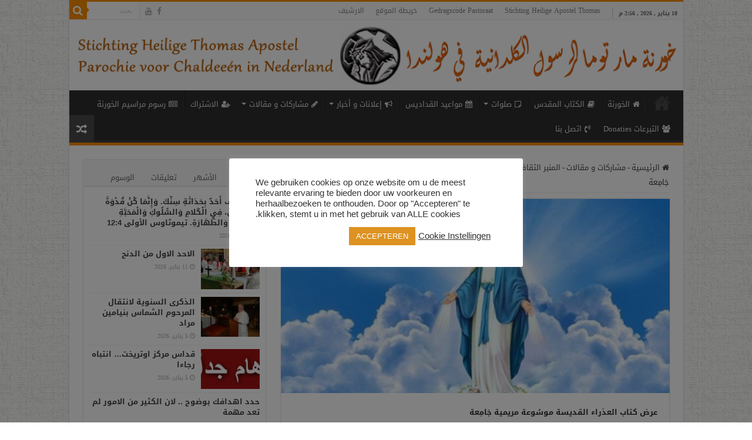

--- FILE ---
content_type: text/html; charset=UTF-8
request_url: https://ichk.nl/test/?p=25282
body_size: 177534
content:
<!DOCTYPE html>
<html dir="rtl" lang="ar" prefix="og: http://ogp.me/ns#">
<head>
<meta charset="UTF-8" />
<link rel="pingback" href="https://ichk.nl/test/xmlrpc.php" />
<title>عرض كتاب العذراء القديسة موسُوعة مريمية جَامِعة &#8211; خورنة مار توما الرسول الكلدانية في هولندا</title>
<meta property="og:title" content="عرض كتاب العذراء القديسة موسُوعة مريمية جَامِعة - خورنة مار توما الرسول الكلدانية في هولندا"/>
<meta property="og:type" content="article"/>
<meta property="og:description" content="وَظَهَرَتْ آيَةٌ عَظِيمَةٌ فِي السَّمَاءِ: امْرَأَةٌ مُتَسَرْبِلَةٌ بِالشَّمْسِ وَالْقَمَرُ تَحْتَ ر"/>
<meta property="og:url" content="https://ichk.nl/test/?p=25282"/>
<meta property="og:site_name" content="خورنة مار توما الرسول الكلدانية في هولندا"/>
<meta property="og:image" content="https://ichk.nl/test/wp-content/uploads/2023/05/مريم-العذراء.jpg" />
<meta name='robots' content='max-image-preview:large' />
<link rel='dns-prefetch' href='//fonts.googleapis.com' />
<link rel="alternate" type="application/rss+xml" title="خورنة مار توما الرسول الكلدانية في هولندا &laquo; الخلاصة" href="https://ichk.nl/test/?feed=rss2" />
<script type="text/javascript">
/* <![CDATA[ */
window._wpemojiSettings = {"baseUrl":"https:\/\/s.w.org\/images\/core\/emoji\/15.0.3\/72x72\/","ext":".png","svgUrl":"https:\/\/s.w.org\/images\/core\/emoji\/15.0.3\/svg\/","svgExt":".svg","source":{"concatemoji":"https:\/\/ichk.nl\/test\/wp-includes\/js\/wp-emoji-release.min.js"}};
/*! This file is auto-generated */
!function(i,n){var o,s,e;function c(e){try{var t={supportTests:e,timestamp:(new Date).valueOf()};sessionStorage.setItem(o,JSON.stringify(t))}catch(e){}}function p(e,t,n){e.clearRect(0,0,e.canvas.width,e.canvas.height),e.fillText(t,0,0);var t=new Uint32Array(e.getImageData(0,0,e.canvas.width,e.canvas.height).data),r=(e.clearRect(0,0,e.canvas.width,e.canvas.height),e.fillText(n,0,0),new Uint32Array(e.getImageData(0,0,e.canvas.width,e.canvas.height).data));return t.every(function(e,t){return e===r[t]})}function u(e,t,n){switch(t){case"flag":return n(e,"\ud83c\udff3\ufe0f\u200d\u26a7\ufe0f","\ud83c\udff3\ufe0f\u200b\u26a7\ufe0f")?!1:!n(e,"\ud83c\uddfa\ud83c\uddf3","\ud83c\uddfa\u200b\ud83c\uddf3")&&!n(e,"\ud83c\udff4\udb40\udc67\udb40\udc62\udb40\udc65\udb40\udc6e\udb40\udc67\udb40\udc7f","\ud83c\udff4\u200b\udb40\udc67\u200b\udb40\udc62\u200b\udb40\udc65\u200b\udb40\udc6e\u200b\udb40\udc67\u200b\udb40\udc7f");case"emoji":return!n(e,"\ud83d\udc26\u200d\u2b1b","\ud83d\udc26\u200b\u2b1b")}return!1}function f(e,t,n){var r="undefined"!=typeof WorkerGlobalScope&&self instanceof WorkerGlobalScope?new OffscreenCanvas(300,150):i.createElement("canvas"),a=r.getContext("2d",{willReadFrequently:!0}),o=(a.textBaseline="top",a.font="600 32px Arial",{});return e.forEach(function(e){o[e]=t(a,e,n)}),o}function t(e){var t=i.createElement("script");t.src=e,t.defer=!0,i.head.appendChild(t)}"undefined"!=typeof Promise&&(o="wpEmojiSettingsSupports",s=["flag","emoji"],n.supports={everything:!0,everythingExceptFlag:!0},e=new Promise(function(e){i.addEventListener("DOMContentLoaded",e,{once:!0})}),new Promise(function(t){var n=function(){try{var e=JSON.parse(sessionStorage.getItem(o));if("object"==typeof e&&"number"==typeof e.timestamp&&(new Date).valueOf()<e.timestamp+604800&&"object"==typeof e.supportTests)return e.supportTests}catch(e){}return null}();if(!n){if("undefined"!=typeof Worker&&"undefined"!=typeof OffscreenCanvas&&"undefined"!=typeof URL&&URL.createObjectURL&&"undefined"!=typeof Blob)try{var e="postMessage("+f.toString()+"("+[JSON.stringify(s),u.toString(),p.toString()].join(",")+"));",r=new Blob([e],{type:"text/javascript"}),a=new Worker(URL.createObjectURL(r),{name:"wpTestEmojiSupports"});return void(a.onmessage=function(e){c(n=e.data),a.terminate(),t(n)})}catch(e){}c(n=f(s,u,p))}t(n)}).then(function(e){for(var t in e)n.supports[t]=e[t],n.supports.everything=n.supports.everything&&n.supports[t],"flag"!==t&&(n.supports.everythingExceptFlag=n.supports.everythingExceptFlag&&n.supports[t]);n.supports.everythingExceptFlag=n.supports.everythingExceptFlag&&!n.supports.flag,n.DOMReady=!1,n.readyCallback=function(){n.DOMReady=!0}}).then(function(){return e}).then(function(){var e;n.supports.everything||(n.readyCallback(),(e=n.source||{}).concatemoji?t(e.concatemoji):e.wpemoji&&e.twemoji&&(t(e.twemoji),t(e.wpemoji)))}))}((window,document),window._wpemojiSettings);
/* ]]> */
</script>
<link rel='stylesheet' id='formidable-css' href='https://ichk.nl/test/wp-content/plugins/formidable/css/formidableforms.css' type='text/css' media='all' />
<style id='wp-emoji-styles-inline-css' type='text/css'>

	img.wp-smiley, img.emoji {
		display: inline !important;
		border: none !important;
		box-shadow: none !important;
		height: 1em !important;
		width: 1em !important;
		margin: 0 0.07em !important;
		vertical-align: -0.1em !important;
		background: none !important;
		padding: 0 !important;
	}
</style>
<link rel='stylesheet' id='wp-block-library-rtl-css' href='https://ichk.nl/test/wp-includes/css/dist/block-library/style-rtl.min.css' type='text/css' media='all' />
<style id='classic-theme-styles-inline-css' type='text/css'>
/*! This file is auto-generated */
.wp-block-button__link{color:#fff;background-color:#32373c;border-radius:9999px;box-shadow:none;text-decoration:none;padding:calc(.667em + 2px) calc(1.333em + 2px);font-size:1.125em}.wp-block-file__button{background:#32373c;color:#fff;text-decoration:none}
</style>
<style id='global-styles-inline-css' type='text/css'>
body{--wp--preset--color--black: #000000;--wp--preset--color--cyan-bluish-gray: #abb8c3;--wp--preset--color--white: #ffffff;--wp--preset--color--pale-pink: #f78da7;--wp--preset--color--vivid-red: #cf2e2e;--wp--preset--color--luminous-vivid-orange: #ff6900;--wp--preset--color--luminous-vivid-amber: #fcb900;--wp--preset--color--light-green-cyan: #7bdcb5;--wp--preset--color--vivid-green-cyan: #00d084;--wp--preset--color--pale-cyan-blue: #8ed1fc;--wp--preset--color--vivid-cyan-blue: #0693e3;--wp--preset--color--vivid-purple: #9b51e0;--wp--preset--gradient--vivid-cyan-blue-to-vivid-purple: linear-gradient(135deg,rgba(6,147,227,1) 0%,rgb(155,81,224) 100%);--wp--preset--gradient--light-green-cyan-to-vivid-green-cyan: linear-gradient(135deg,rgb(122,220,180) 0%,rgb(0,208,130) 100%);--wp--preset--gradient--luminous-vivid-amber-to-luminous-vivid-orange: linear-gradient(135deg,rgba(252,185,0,1) 0%,rgba(255,105,0,1) 100%);--wp--preset--gradient--luminous-vivid-orange-to-vivid-red: linear-gradient(135deg,rgba(255,105,0,1) 0%,rgb(207,46,46) 100%);--wp--preset--gradient--very-light-gray-to-cyan-bluish-gray: linear-gradient(135deg,rgb(238,238,238) 0%,rgb(169,184,195) 100%);--wp--preset--gradient--cool-to-warm-spectrum: linear-gradient(135deg,rgb(74,234,220) 0%,rgb(151,120,209) 20%,rgb(207,42,186) 40%,rgb(238,44,130) 60%,rgb(251,105,98) 80%,rgb(254,248,76) 100%);--wp--preset--gradient--blush-light-purple: linear-gradient(135deg,rgb(255,206,236) 0%,rgb(152,150,240) 100%);--wp--preset--gradient--blush-bordeaux: linear-gradient(135deg,rgb(254,205,165) 0%,rgb(254,45,45) 50%,rgb(107,0,62) 100%);--wp--preset--gradient--luminous-dusk: linear-gradient(135deg,rgb(255,203,112) 0%,rgb(199,81,192) 50%,rgb(65,88,208) 100%);--wp--preset--gradient--pale-ocean: linear-gradient(135deg,rgb(255,245,203) 0%,rgb(182,227,212) 50%,rgb(51,167,181) 100%);--wp--preset--gradient--electric-grass: linear-gradient(135deg,rgb(202,248,128) 0%,rgb(113,206,126) 100%);--wp--preset--gradient--midnight: linear-gradient(135deg,rgb(2,3,129) 0%,rgb(40,116,252) 100%);--wp--preset--font-size--small: 13px;--wp--preset--font-size--medium: 20px;--wp--preset--font-size--large: 36px;--wp--preset--font-size--x-large: 42px;--wp--preset--spacing--20: 0.44rem;--wp--preset--spacing--30: 0.67rem;--wp--preset--spacing--40: 1rem;--wp--preset--spacing--50: 1.5rem;--wp--preset--spacing--60: 2.25rem;--wp--preset--spacing--70: 3.38rem;--wp--preset--spacing--80: 5.06rem;--wp--preset--shadow--natural: 6px 6px 9px rgba(0, 0, 0, 0.2);--wp--preset--shadow--deep: 12px 12px 50px rgba(0, 0, 0, 0.4);--wp--preset--shadow--sharp: 6px 6px 0px rgba(0, 0, 0, 0.2);--wp--preset--shadow--outlined: 6px 6px 0px -3px rgba(255, 255, 255, 1), 6px 6px rgba(0, 0, 0, 1);--wp--preset--shadow--crisp: 6px 6px 0px rgba(0, 0, 0, 1);}:where(.is-layout-flex){gap: 0.5em;}:where(.is-layout-grid){gap: 0.5em;}body .is-layout-flex{display: flex;}body .is-layout-flex{flex-wrap: wrap;align-items: center;}body .is-layout-flex > *{margin: 0;}body .is-layout-grid{display: grid;}body .is-layout-grid > *{margin: 0;}:where(.wp-block-columns.is-layout-flex){gap: 2em;}:where(.wp-block-columns.is-layout-grid){gap: 2em;}:where(.wp-block-post-template.is-layout-flex){gap: 1.25em;}:where(.wp-block-post-template.is-layout-grid){gap: 1.25em;}.has-black-color{color: var(--wp--preset--color--black) !important;}.has-cyan-bluish-gray-color{color: var(--wp--preset--color--cyan-bluish-gray) !important;}.has-white-color{color: var(--wp--preset--color--white) !important;}.has-pale-pink-color{color: var(--wp--preset--color--pale-pink) !important;}.has-vivid-red-color{color: var(--wp--preset--color--vivid-red) !important;}.has-luminous-vivid-orange-color{color: var(--wp--preset--color--luminous-vivid-orange) !important;}.has-luminous-vivid-amber-color{color: var(--wp--preset--color--luminous-vivid-amber) !important;}.has-light-green-cyan-color{color: var(--wp--preset--color--light-green-cyan) !important;}.has-vivid-green-cyan-color{color: var(--wp--preset--color--vivid-green-cyan) !important;}.has-pale-cyan-blue-color{color: var(--wp--preset--color--pale-cyan-blue) !important;}.has-vivid-cyan-blue-color{color: var(--wp--preset--color--vivid-cyan-blue) !important;}.has-vivid-purple-color{color: var(--wp--preset--color--vivid-purple) !important;}.has-black-background-color{background-color: var(--wp--preset--color--black) !important;}.has-cyan-bluish-gray-background-color{background-color: var(--wp--preset--color--cyan-bluish-gray) !important;}.has-white-background-color{background-color: var(--wp--preset--color--white) !important;}.has-pale-pink-background-color{background-color: var(--wp--preset--color--pale-pink) !important;}.has-vivid-red-background-color{background-color: var(--wp--preset--color--vivid-red) !important;}.has-luminous-vivid-orange-background-color{background-color: var(--wp--preset--color--luminous-vivid-orange) !important;}.has-luminous-vivid-amber-background-color{background-color: var(--wp--preset--color--luminous-vivid-amber) !important;}.has-light-green-cyan-background-color{background-color: var(--wp--preset--color--light-green-cyan) !important;}.has-vivid-green-cyan-background-color{background-color: var(--wp--preset--color--vivid-green-cyan) !important;}.has-pale-cyan-blue-background-color{background-color: var(--wp--preset--color--pale-cyan-blue) !important;}.has-vivid-cyan-blue-background-color{background-color: var(--wp--preset--color--vivid-cyan-blue) !important;}.has-vivid-purple-background-color{background-color: var(--wp--preset--color--vivid-purple) !important;}.has-black-border-color{border-color: var(--wp--preset--color--black) !important;}.has-cyan-bluish-gray-border-color{border-color: var(--wp--preset--color--cyan-bluish-gray) !important;}.has-white-border-color{border-color: var(--wp--preset--color--white) !important;}.has-pale-pink-border-color{border-color: var(--wp--preset--color--pale-pink) !important;}.has-vivid-red-border-color{border-color: var(--wp--preset--color--vivid-red) !important;}.has-luminous-vivid-orange-border-color{border-color: var(--wp--preset--color--luminous-vivid-orange) !important;}.has-luminous-vivid-amber-border-color{border-color: var(--wp--preset--color--luminous-vivid-amber) !important;}.has-light-green-cyan-border-color{border-color: var(--wp--preset--color--light-green-cyan) !important;}.has-vivid-green-cyan-border-color{border-color: var(--wp--preset--color--vivid-green-cyan) !important;}.has-pale-cyan-blue-border-color{border-color: var(--wp--preset--color--pale-cyan-blue) !important;}.has-vivid-cyan-blue-border-color{border-color: var(--wp--preset--color--vivid-cyan-blue) !important;}.has-vivid-purple-border-color{border-color: var(--wp--preset--color--vivid-purple) !important;}.has-vivid-cyan-blue-to-vivid-purple-gradient-background{background: var(--wp--preset--gradient--vivid-cyan-blue-to-vivid-purple) !important;}.has-light-green-cyan-to-vivid-green-cyan-gradient-background{background: var(--wp--preset--gradient--light-green-cyan-to-vivid-green-cyan) !important;}.has-luminous-vivid-amber-to-luminous-vivid-orange-gradient-background{background: var(--wp--preset--gradient--luminous-vivid-amber-to-luminous-vivid-orange) !important;}.has-luminous-vivid-orange-to-vivid-red-gradient-background{background: var(--wp--preset--gradient--luminous-vivid-orange-to-vivid-red) !important;}.has-very-light-gray-to-cyan-bluish-gray-gradient-background{background: var(--wp--preset--gradient--very-light-gray-to-cyan-bluish-gray) !important;}.has-cool-to-warm-spectrum-gradient-background{background: var(--wp--preset--gradient--cool-to-warm-spectrum) !important;}.has-blush-light-purple-gradient-background{background: var(--wp--preset--gradient--blush-light-purple) !important;}.has-blush-bordeaux-gradient-background{background: var(--wp--preset--gradient--blush-bordeaux) !important;}.has-luminous-dusk-gradient-background{background: var(--wp--preset--gradient--luminous-dusk) !important;}.has-pale-ocean-gradient-background{background: var(--wp--preset--gradient--pale-ocean) !important;}.has-electric-grass-gradient-background{background: var(--wp--preset--gradient--electric-grass) !important;}.has-midnight-gradient-background{background: var(--wp--preset--gradient--midnight) !important;}.has-small-font-size{font-size: var(--wp--preset--font-size--small) !important;}.has-medium-font-size{font-size: var(--wp--preset--font-size--medium) !important;}.has-large-font-size{font-size: var(--wp--preset--font-size--large) !important;}.has-x-large-font-size{font-size: var(--wp--preset--font-size--x-large) !important;}
.wp-block-navigation a:where(:not(.wp-element-button)){color: inherit;}
:where(.wp-block-post-template.is-layout-flex){gap: 1.25em;}:where(.wp-block-post-template.is-layout-grid){gap: 1.25em;}
:where(.wp-block-columns.is-layout-flex){gap: 2em;}:where(.wp-block-columns.is-layout-grid){gap: 2em;}
.wp-block-pullquote{font-size: 1.5em;line-height: 1.6;}
</style>
<link rel='stylesheet' id='cookie-law-info-css' href='https://ichk.nl/test/wp-content/plugins/cookie-law-info/legacy/public/css/cookie-law-info-public.css' type='text/css' media='all' />
<link rel='stylesheet' id='cookie-law-info-gdpr-css' href='https://ichk.nl/test/wp-content/plugins/cookie-law-info/legacy/public/css/cookie-law-info-gdpr.css' type='text/css' media='all' />
<link rel='stylesheet' id='taqyeem-buttons-style-css' href='https://ichk.nl/test/wp-content/plugins/taqyeem-buttons/assets/style.css' type='text/css' media='all' />
<link rel='stylesheet' id='taqyeem-style-css' href='https://ichk.nl/test/wp-content/plugins/taqyeem/style.css' type='text/css' media='all' />
<link rel='stylesheet' id='tie-style-css' href='https://ichk.nl/test/wp-content/themes/sahifa/style.css' type='text/css' media='all' />
<link rel='stylesheet' id='tie-ilightbox-skin-css' href='https://ichk.nl/test/wp-content/themes/sahifa/css/ilightbox/smooth-skin/skin.css' type='text/css' media='all' />
<link rel='stylesheet' id='droidarabickufi-css' href='https://fonts.googleapis.com/earlyaccess/droidarabickufi' type='text/css' media='all' />
<link rel='stylesheet' id='tablepress-default-css' href='https://ichk.nl/test/wp-content/plugins/tablepress/css/build/default-rtl.css' type='text/css' media='all' />
<link rel='stylesheet' id='dashicons-css' href='https://ichk.nl/test/wp-includes/css/dashicons.min.css' type='text/css' media='all' />
<link rel='stylesheet' id='my-calendar-reset-css' href='https://ichk.nl/test/wp-content/plugins/my-calendar/css/reset.css' type='text/css' media='all' />
<link rel='stylesheet' id='my-calendar-style-css' href='https://ichk.nl/test/wp-content/plugins/my-calendar/styles/twentytwenty.css' type='text/css' media='all' />
<style id='my-calendar-style-inline-css' type='text/css'>

/* Styles by My Calendar - Joseph C Dolson https://www.joedolson.com/ */

.mc-main .mc_- .event-title, .mc-main .mc_- .event-title a { background: #000000 !important; color: #ffffff !important; }
.mc-main .mc_- .event-title a:hover, .mc-main .mc_- .event-title a:focus { background: #000000 !important;}
.mc-main .mc_3 .event-title, .mc-main .mc_3 .event-title a { background: #81d742 !important; color: #000000 !important; }
.mc-main .mc_3 .event-title a:hover, .mc-main .mc_3 .event-title a:focus { background: #b4ff75 !important;}
.mc-main .mc_- .event-title, .mc-main .mc_- .event-title a { background: #ffc170 !important; color: #000000 !important; }
.mc-main .mc_- .event-title a:hover, .mc-main .mc_- .event-title a:focus { background: #fff4a3 !important;}
.mc-main {--primary-dark: #313233; --primary-light: #fff; --secondary-light: #fff; --secondary-dark: #000000; --highlight-dark: #666; --highlight-light: #efefef; --category-mc_-: #000000; --category-mc_3: #81d742; --category-mc_-: #ffc170; }
</style>
<script type="text/javascript" src="https://ichk.nl/test/wp-includes/js/jquery/jquery.min.js" id="jquery-core-js"></script>
<script type="text/javascript" src="https://ichk.nl/test/wp-includes/js/jquery/jquery-migrate.min.js" id="jquery-migrate-js"></script>
<script type="text/javascript" id="cookie-law-info-js-extra">
/* <![CDATA[ */
var Cli_Data = {"nn_cookie_ids":[],"cookielist":[],"non_necessary_cookies":[],"ccpaEnabled":"","ccpaRegionBased":"","ccpaBarEnabled":"","strictlyEnabled":["necessary","obligatoire"],"ccpaType":"gdpr","js_blocking":"1","custom_integration":"","triggerDomRefresh":"","secure_cookies":""};
var cli_cookiebar_settings = {"animate_speed_hide":"500","animate_speed_show":"500","background":"#FFF","border":"#b1a6a6c2","border_on":"","button_1_button_colour":"#dd9221","button_1_button_hover":"#b1751a","button_1_link_colour":"#fff","button_1_as_button":"1","button_1_new_win":"","button_2_button_colour":"#333","button_2_button_hover":"#292929","button_2_link_colour":"#444","button_2_as_button":"","button_2_hidebar":"","button_3_button_colour":"#dd3333","button_3_button_hover":"#b12929","button_3_link_colour":"#fff","button_3_as_button":"1","button_3_new_win":"","button_4_button_colour":"#000","button_4_button_hover":"#000000","button_4_link_colour":"#333333","button_4_as_button":"","button_7_button_colour":"#dd9425","button_7_button_hover":"#b1761e","button_7_link_colour":"#fff","button_7_as_button":"1","button_7_new_win":"","font_family":"Tahoma, Geneva, sans-serif","header_fix":"","notify_animate_hide":"1","notify_animate_show":"1","notify_div_id":"#cookie-law-info-bar","notify_position_horizontal":"right","notify_position_vertical":"bottom","scroll_close":"","scroll_close_reload":"","accept_close_reload":"","reject_close_reload":"","showagain_tab":"","showagain_background":"#fff","showagain_border":"#000","showagain_div_id":"#cookie-law-info-again","showagain_x_position":"100px","text":"#333333","show_once_yn":"","show_once":"10000","logging_on":"","as_popup":"","popup_overlay":"1","bar_heading_text":"","cookie_bar_as":"popup","popup_showagain_position":"bottom-right","widget_position":"left"};
var log_object = {"ajax_url":"https:\/\/ichk.nl\/test\/wp-admin\/admin-ajax.php"};
/* ]]> */
</script>
<script type="text/javascript" src="https://ichk.nl/test/wp-content/plugins/cookie-law-info/legacy/public/js/cookie-law-info-public.js" id="cookie-law-info-js"></script>
<script type="text/javascript" src="https://ichk.nl/test/wp-content/plugins/taqyeem/js/tie.js" id="taqyeem-main-js"></script>
<link rel="https://api.w.org/" href="https://ichk.nl/test/index.php?rest_route=/" /><link rel="alternate" type="application/json" href="https://ichk.nl/test/index.php?rest_route=/wp/v2/posts/25282" /><link rel="EditURI" type="application/rsd+xml" title="RSD" href="https://ichk.nl/test/xmlrpc.php?rsd" />
<link rel="stylesheet" href="https://ichk.nl/test/wp-content/themes/sahifa/rtl.css" type="text/css" media="screen" /><meta name="generator" content="WordPress 6.5.7" />
<link rel="canonical" href="https://ichk.nl/test/?p=25282" />
<link rel='shortlink' href='https://ichk.nl/test/?p=25282' />
<link rel="alternate" type="application/json+oembed" href="https://ichk.nl/test/index.php?rest_route=%2Foembed%2F1.0%2Fembed&#038;url=https%3A%2F%2Fichk.nl%2Ftest%2F%3Fp%3D25282" />
<link rel="alternate" type="text/xml+oembed" href="https://ichk.nl/test/index.php?rest_route=%2Foembed%2F1.0%2Fembed&#038;url=https%3A%2F%2Fichk.nl%2Ftest%2F%3Fp%3D25282&#038;format=xml" />
<script type='text/javascript'>
/* <![CDATA[ */
var taqyeem = {"ajaxurl":"https://ichk.nl/test/wp-admin/admin-ajax.php" , "your_rating":"تقييمك:"};
/* ]]> */
</script>

<style type="text/css" media="screen">

</style>
<link rel="shortcut icon" href="https://ichk.nl/test/wp-content/uploads/2019/09/favo.jpg" title="Favicon" />
<!--[if IE]>
<script type="text/javascript">jQuery(document).ready(function (){ jQuery(".menu-item").has("ul").children("a").attr("aria-haspopup", "true");});</script>
<![endif]-->
<!--[if lt IE 9]>
<script src="https://ichk.nl/test/wp-content/themes/sahifa/js/html5.js"></script>
<script src="https://ichk.nl/test/wp-content/themes/sahifa/js/selectivizr-min.js"></script>
<![endif]-->
<!--[if IE 9]>
<link rel="stylesheet" type="text/css" media="all" href="https://ichk.nl/test/wp-content/themes/sahifa/css/ie9.css" />
<![endif]-->
<!--[if IE 8]>
<link rel="stylesheet" type="text/css" media="all" href="https://ichk.nl/test/wp-content/themes/sahifa/css/ie8.css" />
<![endif]-->
<!--[if IE 7]>
<link rel="stylesheet" type="text/css" media="all" href="https://ichk.nl/test/wp-content/themes/sahifa/css/ie7.css" />
<![endif]-->


<meta name="viewport" content="width=device-width, initial-scale=1.0" />



<style type="text/css" media="screen">

body{
	font-family: 'droid arabic kufi';
}

.logo h1 a, .logo h2 a{
	font-family: 'droid arabic kufi';
}

.logo span{
	font-family: 'droid arabic kufi';
}

.top-nav, .top-nav ul li a {
	font-family: 'droid arabic kufi';
}

#main-nav, #main-nav ul li a{
	font-family: 'droid arabic kufi';
}

.page-title{
	font-family: 'droid arabic kufi';
	font-size : 14px;
	font-weight: bold;
}

.post-title{
	font-family: 'droid arabic kufi';
	font-size : 14px;
	font-weight: bold;
}

h2.post-box-title, h2.post-box-title a{
	font-family: 'droid arabic kufi';
	font-size : 14px;
	font-weight: bold;
}

h3.post-box-title, h3.post-box-title a{
	font-family: 'droid arabic kufi';
	font-size : 12px;
}

p.post-meta, p.post-meta a{
	font-family: 'droid arabic kufi';
}

body.single .entry, body.page .entry{
	font-family: 'droid arabic kufi';
}

blockquote p{
	font-family: 'droid arabic kufi';
}

.widget-top h4, .widget-top h4 a{
	font-family: 'droid arabic kufi';
	color :#F88C00;
	font-size : 16px;
	font-weight: bold;
}

.footer-widget-top h4, .footer-widget-top h4 a{
	font-family: 'droid arabic kufi';
	font-size : 16px;
	font-weight: bold;
}

.ei-title h2, .slider-caption h2 a, .content .slider-caption h2 a, .slider-caption h2, .content .slider-caption h2, .content .ei-title h2{
	font-family: 'droid arabic kufi';
	color :#F88C00;
}

.cat-box-title h2, .cat-box-title h2 a, .block-head h3, #respond h3, #comments-title, h2.review-box-header, .woocommerce-tabs .entry-content h2, .woocommerce .related.products h2, .entry .woocommerce h2, .woocommerce-billing-fields h3, .woocommerce-shipping-fields h3, #order_review_heading, #bbpress-forums fieldset.bbp-form legend, #buddypress .item-body h4, #buddypress #item-body h4{
	font-family: 'droid arabic kufi';
	color :#F88C00;
	font-size : 16px;
	font-weight: bold;
}

#main-nav,
.cat-box-content,
#sidebar .widget-container,
.post-listing,
#commentform {
	border-bottom-color: #F88C00;
}

.search-block .search-button,
#topcontrol,
#main-nav ul li.current-menu-item a,
#main-nav ul li.current-menu-item a:hover,
#main-nav ul li.current_page_parent a,
#main-nav ul li.current_page_parent a:hover,
#main-nav ul li.current-menu-parent a,
#main-nav ul li.current-menu-parent a:hover,
#main-nav ul li.current-page-ancestor a,
#main-nav ul li.current-page-ancestor a:hover,
.pagination span.current,
.share-post span.share-text,
.flex-control-paging li a.flex-active,
.ei-slider-thumbs li.ei-slider-element,
.review-percentage .review-item span span,
.review-final-score,
.button,
a.button,
a.more-link,
#main-content input[type="submit"],
.form-submit #submit,
#login-form .login-button,
.widget-feedburner .feedburner-subscribe,
input[type="submit"],
#buddypress button,
#buddypress a.button,
#buddypress input[type=submit],
#buddypress input[type=reset],
#buddypress ul.button-nav li a,
#buddypress div.generic-button a,
#buddypress .comment-reply-link,
#buddypress div.item-list-tabs ul li a span,
#buddypress div.item-list-tabs ul li.selected a,
#buddypress div.item-list-tabs ul li.current a,
#buddypress #members-directory-form div.item-list-tabs ul li.selected span,
#members-list-options a.selected,
#groups-list-options a.selected,
body.dark-skin #buddypress div.item-list-tabs ul li a span,
body.dark-skin #buddypress div.item-list-tabs ul li.selected a,
body.dark-skin #buddypress div.item-list-tabs ul li.current a,
body.dark-skin #members-list-options a.selected,
body.dark-skin #groups-list-options a.selected,
.search-block-large .search-button,
#featured-posts .flex-next:hover,
#featured-posts .flex-prev:hover,
a.tie-cart span.shooping-count,
.woocommerce span.onsale,
.woocommerce-page span.onsale ,
.woocommerce .widget_price_filter .ui-slider .ui-slider-handle,
.woocommerce-page .widget_price_filter .ui-slider .ui-slider-handle,
#check-also-close,
a.post-slideshow-next,
a.post-slideshow-prev,
.widget_price_filter .ui-slider .ui-slider-handle,
.quantity .minus:hover,
.quantity .plus:hover,
.mejs-container .mejs-controls .mejs-time-rail .mejs-time-current,
#reading-position-indicator  {
	background-color:#F88C00;
}

::-webkit-scrollbar-thumb{
	background-color:#F88C00 !important;
}

#theme-footer,
#theme-header,
.top-nav ul li.current-menu-item:before,
#main-nav .menu-sub-content ,
#main-nav ul ul,
#check-also-box {
	border-top-color: #F88C00;
}

.search-block:after {
	border-right-color:#F88C00;
}

body.rtl .search-block:after {
	border-left-color:#F88C00;
}

#main-nav ul > li.menu-item-has-children:hover > a:after,
#main-nav ul > li.mega-menu:hover > a:after {
	border-color:transparent transparent #F88C00;
}

.widget.timeline-posts li a:hover,
.widget.timeline-posts li a:hover span.tie-date {
	color: #F88C00;
}

.widget.timeline-posts li a:hover span.tie-date:before {
	background: #F88C00;
	border-color: #F88C00;
}

#order_review,
#order_review_heading {
	border-color: #F88C00;
}


body {
	background-image : url(https://ichk.nl/test/wp-content/themes/sahifa/images/patterns/body-bg3.png);
	background-position: top center;
}

a:hover {
	color: #F88C00;
}
		
body.single .post .entry a:hover, body.page .post .entry a:hover {
	color: #F88C00;
}
		
.top-nav ul li a:hover, .top-nav ul li:hover > a, .top-nav ul :hover > a , .top-nav ul li.current-menu-item a {
	color: #F88C00;
}
		
#main-nav ul li a:hover, #main-nav ul li:hover > a, #main-nav ul :hover > a , #main-nav  ul ul li:hover > a, #main-nav  ul ul :hover > a {
	color: #F88C00;
}
		
#theme-footer a:hover {
	color: #F88C00;
}
		#main-nav,
.cat-box-content,
#sidebar .widget-container,
.post-listing,
#commentform {
	border-bottom-color: #F88C00;
}

.search-block .search-button,
#topcontrol,
#main-nav ul li.current-menu-item a,
#main-nav ul li.current-menu-item a:hover,
#main-nav ul li.current_page_parent a,
#main-nav ul li.current_page_parent a:hover,
#main-nav ul li.current-menu-parent a,
#main-nav ul li.current-menu-parent a:hover,
#main-nav ul li.current-page-ancestor a,
#main-nav ul li.current-page-ancestor a:hover,
.pagination span.current,
.share-post span.share-text,
.flex-control-paging li a.flex-active,
.ei-slider-thumbs li.ei-slider-element,
.review-percentage .review-item span span,
.review-final-score,
.button,
a.button,
a.more-link,
#main-content input[type="submit"],
.form-submit #submit,
#login-form .login-button,
.widget-feedburner .feedburner-subscribe,
input[type="submit"],
#buddypress button,
#buddypress a.button,
#buddypress input[type=submit],
#buddypress input[type=reset],
#buddypress ul.button-nav li a,
#buddypress div.generic-button a,
#buddypress .comment-reply-link,
#buddypress div.item-list-tabs ul li a span,
#buddypress div.item-list-tabs ul li.selected a,
#buddypress div.item-list-tabs ul li.current a,
#buddypress #members-directory-form div.item-list-tabs ul li.selected span,
#members-list-options a.selected,
#groups-list-options a.selected,
body.dark-skin #buddypress div.item-list-tabs ul li a span,
body.dark-skin #buddypress div.item-list-tabs ul li.selected a,
body.dark-skin #buddypress div.item-list-tabs ul li.current a,
body.dark-skin #members-list-options a.selected,
body.dark-skin #groups-list-options a.selected,
.search-block-large .search-button,
#featured-posts .flex-next:hover,
#featured-posts .flex-prev:hover,
a.tie-cart span.shooping-count,
.woocommerce span.onsale,
.woocommerce-page span.onsale ,
.woocommerce .widget_price_filter .ui-slider .ui-slider-handle,
.woocommerce-page .widget_price_filter .ui-slider .ui-slider-handle,
#check-also-close,
a.post-slideshow-next,
a.post-slideshow-prev,
.widget_price_filter .ui-slider .ui-slider-handle,
.quantity .minus:hover,
.quantity .plus:hover,
.mejs-container .mejs-controls .mejs-time-rail .mejs-time-current,
#reading-position-indicator  {
	background-color:#F88C00;
}

::-webkit-scrollbar-thumb{
	background-color:#F88C00 !important;
}

#theme-footer,
#theme-header,
.top-nav ul li.current-menu-item:before,
#main-nav .menu-sub-content ,
#main-nav ul ul,
#check-also-box {
	border-top-color: #F88C00;
}

.search-block:after {
	border-right-color:#F88C00;
}

body.rtl .search-block:after {
	border-left-color:#F88C00;
}

#main-nav ul > li.menu-item-has-children:hover > a:after,
#main-nav ul > li.mega-menu:hover > a:after {
	border-color:transparent transparent #F88C00;
}

.widget.timeline-posts li a:hover,
.widget.timeline-posts li a:hover span.tie-date {
	color: #F88C00;
}

.widget.timeline-posts li a:hover span.tie-date:before {
	background: #F88C00;
	border-color: #F88C00;
}

#order_review,
#order_review_heading {
	border-color: #F88C00;
}


h1, h2, h3, .post-title, .breaking-news span, .share-post span.share-text {
font-family: droid arabic kufi, Arial, Helvetica, sans-serif;
font-weight: bold;
font-size: 13px;
}
.breaking-news ul a {font-family: droid arabic kufi, Arial, Helvetica, sans-serif; font-weight: normal;}
.breaking-news a {color: #fff;}




.breaking-news span.breaking-news-title {
    padding: 2px 2px 2px;
    height: 32px;
    color: #FFF;
}


.breaking-news {
background: #fff;
}
.breaking-news ul a {padding: 4px;}
.breaking-news a {color: #000;}

@media only screen and (max-width: 985px) and (min-width: 768px){
	h1, h2, h3, .post-title, .breaking-news span, .share-post span.share-text {
font-family: droid arabic kufi, Arial, Helvetica, sans-serif;
font-weight: bold;
font-size: 13px;
}
.breaking-news ul a {font-family: droid arabic kufi, Arial, Helvetica, sans-serif; font-weight: normal;}
.breaking-news a {color: #fff;}




.breaking-news span.breaking-news-title {
    padding: 2px 2px 2px;
    height: 32px;
    color: #FFF;
}


.breaking-news {
background: #fff;
}
.breaking-news ul a {padding: 4px;}
.breaking-news a {color: #000;}
}

@media only screen and (max-width: 767px) and (min-width: 480px){
	h1, h2, h3, .post-title, .breaking-news span, .share-post span.share-text {
font-family: droid arabic kufi, Arial, Helvetica, sans-serif;
font-weight: bold;
font-size: 13px;
}
.breaking-news ul a {font-family: droid arabic kufi, Arial, Helvetica, sans-serif; font-weight: normal;}
.breaking-news a {color: #fff;}




.breaking-news span.breaking-news-title {
    padding: 2px 2px 2px;
    height: 32px;
    color: #FFF;
}


.breaking-news {
background: #fff;
}
.breaking-news ul a {padding: 4px;}
.breaking-news a {color: #000;}
}

@media only screen and (max-width: 479px) and (min-width: 320px){
	h1, h2, h3, .post-title, .breaking-news span, .share-post span.share-text {
font-family: droid arabic kufi, Arial, Helvetica, sans-serif;
font-weight: bold;
font-size: 13px;
}
.breaking-news ul a {font-family: droid arabic kufi, Arial, Helvetica, sans-serif; font-weight: normal;}
.breaking-news a {color: #fff;}




.breaking-news span.breaking-news-title {
    padding: 2px 2px 2px;
    height: 32px;
    color: #FFF;
}


.breaking-news {
background: #fff;
}
.breaking-news ul a {padding: 4px;}
.breaking-news a {color: #000;}
}

</style>

		<script type="text/javascript">
			/* <![CDATA[ */
				var sf_position = '0';
				var sf_templates = "<a href=\"{search_url_escaped}\">\u0639\u0631\u0636 \u0643\u0644 \u0627\u0644\u0646\u062a\u0627\u0626\u062c<\/a>";
				var sf_input = '.search-live';
				jQuery(document).ready(function(){
					jQuery(sf_input).ajaxyLiveSearch({"expand":false,"searchUrl":"https:\/\/ichk.nl\/test\/?s=%s","text":"Search","delay":500,"iwidth":180,"width":315,"ajaxUrl":"https:\/\/ichk.nl\/test\/wp-admin\/admin-ajax.php","rtl":0});
					jQuery(".live-search_ajaxy-selective-input").keyup(function() {
						var width = jQuery(this).val().length * 8;
						if(width < 50) {
							width = 50;
						}
						jQuery(this).width(width);
					});
					jQuery(".live-search_ajaxy-selective-search").click(function() {
						jQuery(this).find(".live-search_ajaxy-selective-input").focus();
					});
					jQuery(".live-search_ajaxy-selective-close").click(function() {
						jQuery(this).parent().remove();
					});
				});
			/* ]]> */
		</script>
		<style id="wpforms-css-vars-root">
				:root {
					--wpforms-field-border-radius: 3px;
--wpforms-field-border-style: solid;
--wpforms-field-border-size: 1px;
--wpforms-field-background-color: #ffffff;
--wpforms-field-border-color: rgba( 0, 0, 0, 0.25 );
--wpforms-field-border-color-spare: rgba( 0, 0, 0, 0.25 );
--wpforms-field-text-color: rgba( 0, 0, 0, 0.7 );
--wpforms-field-menu-color: #ffffff;
--wpforms-label-color: rgba( 0, 0, 0, 0.85 );
--wpforms-label-sublabel-color: rgba( 0, 0, 0, 0.55 );
--wpforms-label-error-color: #d63637;
--wpforms-button-border-radius: 3px;
--wpforms-button-border-style: none;
--wpforms-button-border-size: 1px;
--wpforms-button-background-color: #066aab;
--wpforms-button-border-color: #066aab;
--wpforms-button-text-color: #ffffff;
--wpforms-page-break-color: #066aab;
--wpforms-background-image: none;
--wpforms-background-position: center center;
--wpforms-background-repeat: no-repeat;
--wpforms-background-size: cover;
--wpforms-background-width: 100px;
--wpforms-background-height: 100px;
--wpforms-background-color: rgba( 0, 0, 0, 0 );
--wpforms-background-url: none;
--wpforms-container-padding: 0px;
--wpforms-container-border-style: none;
--wpforms-container-border-width: 1px;
--wpforms-container-border-color: #000000;
--wpforms-container-border-radius: 3px;
--wpforms-field-size-input-height: 43px;
--wpforms-field-size-input-spacing: 15px;
--wpforms-field-size-font-size: 16px;
--wpforms-field-size-line-height: 19px;
--wpforms-field-size-padding-h: 14px;
--wpforms-field-size-checkbox-size: 16px;
--wpforms-field-size-sublabel-spacing: 5px;
--wpforms-field-size-icon-size: 1;
--wpforms-label-size-font-size: 16px;
--wpforms-label-size-line-height: 19px;
--wpforms-label-size-sublabel-font-size: 14px;
--wpforms-label-size-sublabel-line-height: 17px;
--wpforms-button-size-font-size: 17px;
--wpforms-button-size-height: 41px;
--wpforms-button-size-padding-h: 15px;
--wpforms-button-size-margin-top: 10px;
--wpforms-container-shadow-size-box-shadow: none;

				}
			</style></head>
<body data-rsssl=1 id="top" class="rtl post-template-default single single-post postid-25282 single-format-standard lazy-enabled">

<div class="wrapper-outer">

	<div class="background-cover"></div>

	<aside id="slide-out">

			<div class="search-mobile">
			<form method="get" id="searchform-mobile" action="https://ichk.nl/test/">
				<button class="search-button" type="submit" value="بحث"><i class="fa fa-search"></i></button>
				<input type="text" id="s-mobile" name="s" title="بحث" value="بحث" onfocus="if (this.value == 'بحث') {this.value = '';}" onblur="if (this.value == '') {this.value = 'بحث';}"  />
			</form>
		</div><!-- .search-mobile /-->
	
			<div class="social-icons">
		<a class="ttip-none" title="Facebook" href="https://www.facebook.com/pages/Heilige-Thomas-Apostel-Parochie-voor-Chaldee%C3%ABn-in-Nederland/382179765277748" target="_blank"><i class="fa fa-facebook"></i></a><a class="ttip-none" title="Youtube" href="http://www.youtube.com/user/vatican" target="_blank"><i class="fa fa-youtube"></i></a>
			</div>

	
		<div id="mobile-menu" ></div>
	</aside><!-- #slide-out /-->

		<div id="wrapper" class="boxed-all">
		<div class="inner-wrapper">

		<header id="theme-header" class="theme-header full-logo center-logo">
						<div id="top-nav" class="top-nav">
				<div class="container">

							<span class="today-date">18 يناير , 2026 , 2:56 م</span>
				<div class="top-menu"><ul id="menu-top" class="menu"><li id="menu-item-2062" class="menu-item menu-item-type-post_type menu-item-object-page menu-item-2062"><a href="https://ichk.nl/test/?page_id=2059">Stichting Heilige Apostel Thomas</a></li>
<li id="menu-item-16009" class="menu-item menu-item-type-post_type menu-item-object-page menu-item-16009"><a href="https://ichk.nl/test/?page_id=16006">Gedragscode Pastoraat</a></li>
<li id="menu-item-989" class="menu-item menu-item-type-post_type menu-item-object-page menu-item-989"><a title="خريطة الموقع" href="https://ichk.nl/test/?page_id=165">خريطة الموقع</a></li>
<li id="menu-item-991" class="menu-item menu-item-type-post_type menu-item-object-page menu-item-991"><a title="الارشيف" href="https://ichk.nl/test/?page_id=172">الارشيف</a></li>
</ul></div>
						<div class="search-block">
						<form method="get" id="searchform-header" action="https://ichk.nl/test/">
							<button class="search-button" type="submit" value="بحث"><i class="fa fa-search"></i></button>
							<input class="search-live" type="text" id="s-header" name="s" title="بحث" value="بحث" onfocus="if (this.value == 'بحث') {this.value = '';}" onblur="if (this.value == '') {this.value = 'بحث';}"  />
						</form>
					</div><!-- .search-block /-->
			<div class="social-icons">
		<a class="ttip-none" title="Facebook" href="https://www.facebook.com/pages/Heilige-Thomas-Apostel-Parochie-voor-Chaldee%C3%ABn-in-Nederland/382179765277748" target="_blank"><i class="fa fa-facebook"></i></a><a class="ttip-none" title="Youtube" href="http://www.youtube.com/user/vatican" target="_blank"><i class="fa fa-youtube"></i></a>
			</div>

	
	
				</div><!-- .container /-->
			</div><!-- .top-menu /-->
			
		<div class="header-content">

					<a id="slide-out-open" class="slide-out-open" href="#"><span></span></a>
		
			<div class="logo" style=" margin-top:5px; margin-bottom:5px;">
			<h2>								<a title="خورنة مار توما الرسول الكلدانية في هولندا" href="https://ichk.nl/test/">
					<img src="https://ichk.nl/test/wp-content/uploads/2020/01/Logo_ICHK.fw_.png" alt="خورنة مار توما الرسول الكلدانية في هولندا" width="1" height="1" /><strong>خورنة مار توما الرسول الكلدانية في هولندا خورنة مار توما الرسول الكلدانية في هولندا</strong>
				</a>
			</h2>			</div><!-- .logo /-->
<script type="text/javascript">
jQuery(document).ready(function($) {
	var retina = window.devicePixelRatio > 1 ? true : false;
	if(retina) {
       	jQuery('#theme-header .logo img').attr('src',		'https://ichk.nl/test/wp-content/uploads/2020/01/Logo_ICHK.fw_.png');
       	jQuery('#theme-header .logo img').attr('width',		'1');
       	jQuery('#theme-header .logo img').attr('height',	'1');
	}
});
</script>
						<div class="clear"></div>

		</div>
													<nav id="main-nav" class="fixed-enabled">
				<div class="container">

				
					<div class="main-menu"><ul id="menu-main" class="menu"><li id="menu-item-50" class="menu-item menu-item-type-custom menu-item-object-custom menu-item-home menu-item-50"><a href="https://ichk.nl/test/"><i class="fa fa-home"></i>الرئيسية</a></li>
<li id="menu-item-300" class="menu-item menu-item-type-custom menu-item-object-custom menu-item-300"><a href="https://ichk.nl/test/?p=24"><i class="fa fa-home"></i>الخورنة</a></li>
<li id="menu-item-1161" class="menu-item menu-item-type-post_type menu-item-object-page menu-item-1161"><a href="https://ichk.nl/test/?page_id=1159"><i class="fa fa-book"></i>الكتاب المقدس</a></li>
<li id="menu-item-1100" class="menu-item menu-item-type-taxonomy menu-item-object-category menu-item-1100 mega-menu mega-cat "><a href="https://ichk.nl/test/?cat=41"><i class="fa fa-sticky-note-o"></i>صلوات</a>
<div class="mega-menu-block menu-sub-content">

<div class="mega-menu-content">
<div class="mega-cat-wrapper">  <div class="mega-cat-content"><div id="mega-cat-1100-41" class="mega-cat-content-tab"><div class="mega-menu-post"><div class="post-thumbnail"><a class="mega-menu-link" href="https://ichk.nl/test/?p=26220" title="قراءات عيد الميلاد 2023"><img src="https://ichk.nl/test/wp-content/uploads/2023/12/Picture-1-310x165.png" width="310" height="165" alt="قراءات عيد الميلاد 2023" /><span class="fa overlay-icon"></span></a></div><h3 class="post-box-title"><a class="mega-menu-link" href="https://ichk.nl/test/?p=26220" title="قراءات عيد الميلاد 2023">قراءات عيد الميلاد 2023</a></h3>
									<span class="tie-date"><i class="fa fa-clock-o"></i>27 ديسمبر، 2023</span>
							</div> <!-- mega-menu-post --><div class="mega-menu-post"><div class="post-thumbnail"><a class="mega-menu-link" href="https://ichk.nl/test/?p=26209" title="قراءات الاحد الرابع البشارة"><img src="https://ichk.nl/test/wp-content/uploads/2023/12/Jesus-is-geboren-310x165.jpg" width="310" height="165" alt="قراءات الاحد الرابع البشارة" /><span class="fa overlay-icon"></span></a></div><h3 class="post-box-title"><a class="mega-menu-link" href="https://ichk.nl/test/?p=26209" title="قراءات الاحد الرابع البشارة">قراءات الاحد الرابع البشارة</a></h3>
									<span class="tie-date"><i class="fa fa-clock-o"></i>23 ديسمبر، 2023</span>
							</div> <!-- mega-menu-post --><div class="mega-menu-post"><div class="post-thumbnail"><a class="mega-menu-link" href="https://ichk.nl/test/?p=26182" title="قراءات الاحد الثالث موسم البشارة"><img src="https://ichk.nl/test/wp-content/uploads/2023/12/Jesus-is-geboren-310x165.jpg" width="310" height="165" alt="قراءات الاحد الثالث موسم البشارة" /><span class="fa overlay-icon"></span></a></div><h3 class="post-box-title"><a class="mega-menu-link" href="https://ichk.nl/test/?p=26182" title="قراءات الاحد الثالث موسم البشارة">قراءات الاحد الثالث موسم البشارة</a></h3>
									<span class="tie-date"><i class="fa fa-clock-o"></i>23 ديسمبر، 2023</span>
							</div> <!-- mega-menu-post --><div class="mega-menu-post"><div class="post-thumbnail"><a class="mega-menu-link" href="https://ichk.nl/test/?p=25192" title="قراءات الاحد الخامس زمن القيامة"><img src="https://ichk.nl/test/wp-content/uploads/2023/04/WhatsApp-Image-2023-04-15-at-19.43.0722-310x165.jpeg" width="310" height="165" alt="قراءات الاحد الخامس زمن القيامة" /><span class="fa overlay-icon"></span></a></div><h3 class="post-box-title"><a class="mega-menu-link" href="https://ichk.nl/test/?p=25192" title="قراءات الاحد الخامس زمن القيامة">قراءات الاحد الخامس زمن القيامة</a></h3>
									<span class="tie-date"><i class="fa fa-clock-o"></i>6 مايو، 2023</span>
							</div> <!-- mega-menu-post --></div><!-- .mega-cat-content-tab --> </div> <!-- .mega-cat-content -->
								<div class="clear"></div>
							</div> <!-- .mega-cat-Wrapper --> 
</div><!-- .mega-menu-content --> 
</div><!-- .mega-menu-block --> 
</li>
<li id="menu-item-26371" class="menu-item menu-item-type-post_type menu-item-object-page menu-item-26371"><a href="https://ichk.nl/test/?page_id=25808"><i class="fa fa-calendar"></i>مواعيد القداديس</a></li>
<li id="menu-item-1007" class="menu-item menu-item-type-taxonomy menu-item-object-category menu-item-has-children menu-item-1007 mega-menu mega-recent-featured "><a href="https://ichk.nl/test/?cat=39"><i class="fa fa-bullhorn"></i>إعلانات و أخبار</a>
<div class="mega-menu-block menu-sub-content">

<ul class="mega-recent-featured-list sub-list">
	<li id="menu-item-1009" class="menu-item menu-item-type-taxonomy menu-item-object-category menu-item-1009"><a href="https://ichk.nl/test/?cat=2"><i class="fa fa-bullhorn"></i>إعلانات و أخبار الخورنة</a></li>
	<li id="menu-item-1008" class="menu-item menu-item-type-taxonomy menu-item-object-category menu-item-1008"><a href="https://ichk.nl/test/?cat=6"><i class="fa fa-bullhorn"></i>أخبار الكنيسة العامة</a></li>
	<li id="menu-item-1596" class="menu-item menu-item-type-post_type menu-item-object-page menu-item-1596"><a href="https://ichk.nl/test/?page_id=1293"><i class="fa fa-picture-o"></i>مناسبات و صور</a></li>
</ul>

<div class="mega-menu-content">
<div class="mega-recent-post"><div class="post-thumbnail"><a class="mega-menu-link" href="https://ichk.nl/test/?p=30221" title="الذكرى السنوية لانتقال المرحوم الشماس بنيامين مراد"><img src="https://ichk.nl/test/wp-content/uploads/2026/01/WhatsApp-Image-2026-01-05-at-18.05.27-1-660x330.jpeg" width="660" height="330" alt="الذكرى السنوية لانتقال المرحوم الشماس بنيامين مراد" /><span class="fa overlay-icon"></span></a></div><h3 class="post-box-title"><a class="mega-menu-link" href="https://ichk.nl/test/?p=30221" title="الذكرى السنوية لانتقال المرحوم الشماس بنيامين مراد">الذكرى السنوية لانتقال المرحوم الشماس بنيامين مراد</a></h3>
						<span class="tie-date"><i class="fa fa-clock-o"></i>5 يناير، 2026</span>
						</div> <!-- mega-recent-post --><div class="mega-check-also"><ul><li><div class="post-thumbnail"><a class="mega-menu-link" href="https://ichk.nl/test/?p=30218" title="قداس مركز اوتريخت&#8230; انتباه رجاءا"><img src="https://ichk.nl/test/wp-content/uploads/2025/07/important-110x75.jpg" width="110" height="75" alt="قداس مركز اوتريخت&#8230; انتباه رجاءا" /><span class="fa overlay-icon"></span></a></div><h3 class="post-box-title"><a class="mega-menu-link" href="https://ichk.nl/test/?p=30218" title="قداس مركز اوتريخت&#8230; انتباه رجاءا">قداس مركز اوتريخت&#8230; انتباه رجاءا</a></h3><span class="tie-date"><i class="fa fa-clock-o"></i>5 يناير، 2026</span></li><li><div class="post-thumbnail"><a class="mega-menu-link" href="https://ichk.nl/test/?p=30113" title="تقرير وصور قداديس أعياد الميلاد المجيد التي أقيمت في كنائس خورنة مار توما الرسول الكلدانية في هولندا (اسن_امستلفين_روتردام)"><img src="https://ichk.nl/test/wp-content/uploads/2025/12/1-1-110x75.jpg" width="110" height="75" alt="تقرير وصور قداديس أعياد الميلاد المجيد التي أقيمت في كنائس خورنة مار توما الرسول الكلدانية في هولندا (اسن_امستلفين_روتردام)" /><span class="fa overlay-icon"></span></a></div><h3 class="post-box-title"><a class="mega-menu-link" href="https://ichk.nl/test/?p=30113" title="تقرير وصور قداديس أعياد الميلاد المجيد التي أقيمت في كنائس خورنة مار توما الرسول الكلدانية في هولندا (اسن_امستلفين_روتردام)">تقرير وصور قداديس أعياد الميلاد المجيد التي أقيمت في كنائس خورنة مار توما الرسول الكلدانية في هولندا (اسن_امستلفين_روتردام)</a></h3><span class="tie-date"><i class="fa fa-clock-o"></i>25 ديسمبر، 2025</span></li><li><div class="post-thumbnail"><a class="mega-menu-link" href="https://ichk.nl/test/?p=30052" title="تقرير وصور التجمع الثقافي الخامس لخورنة مار توما الرسول الكلدانية في هولندا &#8211; كنيسة آسن تقرير وصور خاص بالخورنة:"><img src="https://ichk.nl/test/wp-content/uploads/2025/12/5-1-110x75.jpg" width="110" height="75" alt="تقرير وصور التجمع الثقافي الخامس لخورنة مار توما الرسول الكلدانية في هولندا &#8211; كنيسة آسن تقرير وصور خاص بالخورنة:" /><span class="fa overlay-icon"></span></a></div><h3 class="post-box-title"><a class="mega-menu-link" href="https://ichk.nl/test/?p=30052" title="تقرير وصور التجمع الثقافي الخامس لخورنة مار توما الرسول الكلدانية في هولندا &#8211; كنيسة آسن تقرير وصور خاص بالخورنة:">تقرير وصور التجمع الثقافي الخامس لخورنة مار توما الرسول الكلدانية في هولندا &#8211; كنيسة آسن تقرير وصور خاص بالخورنة:</a></h3><span class="tie-date"><i class="fa fa-clock-o"></i>8 ديسمبر، 2025</span></li></ul></div> <!-- mega-check-also -->
</div><!-- .mega-menu-content --> 
</div><!-- .mega-menu-block --> 
</li>
<li id="menu-item-1012" class="menu-item menu-item-type-taxonomy menu-item-object-category current-post-ancestor menu-item-has-children menu-item-1012 mega-menu mega-recent-featured "><a href="https://ichk.nl/test/?cat=40"><i class="fa fa-pencil"></i>مشاركات و مقالات</a>
<div class="mega-menu-block menu-sub-content">

<ul class="mega-recent-featured-list sub-list">
	<li id="menu-item-1014" class="menu-item menu-item-type-taxonomy menu-item-object-category menu-item-1014"><a href="https://ichk.nl/test/?cat=5"><i class="fa fa-pencil"></i>مشاركات و مقالات دينية</a></li>
	<li id="menu-item-1013" class="menu-item menu-item-type-taxonomy menu-item-object-category current-post-ancestor current-menu-parent current-post-parent menu-item-1013"><a href="https://ichk.nl/test/?cat=4"><i class="fa fa-pencil"></i>المنبر الثقافي والادبي والاجتماعي</a></li>
	<li id="menu-item-1015" class="menu-item menu-item-type-taxonomy menu-item-object-category menu-item-1015"><a href="https://ichk.nl/test/?cat=3"><i class="fa fa-pencil"></i>مقالات..المقاله تعبر عن رأي صاحبها</a></li>
</ul>

<div class="mega-menu-content">
<div class="mega-recent-post"><div class="post-thumbnail"><a class="mega-menu-link" href="https://ichk.nl/test/?p=30178" title="أينَ هوَ المَولودُ؟"><img src="https://ichk.nl/test/wp-content/uploads/2025/12/geboorte-van-Jesus.avif" width="660" height="330" alt="أينَ هوَ المَولودُ؟" /><span class="fa overlay-icon"></span></a></div><h3 class="post-box-title"><a class="mega-menu-link" href="https://ichk.nl/test/?p=30178" title="أينَ هوَ المَولودُ؟">أينَ هوَ المَولودُ؟</a></h3>
						<span class="tie-date"><i class="fa fa-clock-o"></i>27 ديسمبر، 2025</span>
						</div> <!-- mega-recent-post --><div class="mega-check-also"><ul><li><div class="post-thumbnail"><a class="mega-menu-link" href="https://ichk.nl/test/?p=30028" title="عرض كتاب مواعظ الدورة الطقسية الكلدانية"><img src="https://ichk.nl/test/wp-content/uploads/2025/12/1كتاب-110x75.jpg" width="110" height="75" alt="عرض كتاب مواعظ الدورة الطقسية الكلدانية" /><span class="fa overlay-icon"></span></a></div><h3 class="post-box-title"><a class="mega-menu-link" href="https://ichk.nl/test/?p=30028" title="عرض كتاب مواعظ الدورة الطقسية الكلدانية">عرض كتاب مواعظ الدورة الطقسية الكلدانية</a></h3><span class="tie-date"><i class="fa fa-clock-o"></i>1 ديسمبر، 2025</span></li><li><div class="post-thumbnail"><a class="mega-menu-link" href="https://ichk.nl/test/?p=29886" title="لقاء مع المرتل ديكول دانيال"><img src="https://ichk.nl/test/wp-content/uploads/2025/10/2-110x75.jpg" width="110" height="75" alt="لقاء مع المرتل ديكول دانيال" /><span class="fa overlay-icon"></span></a></div><h3 class="post-box-title"><a class="mega-menu-link" href="https://ichk.nl/test/?p=29886" title="لقاء مع المرتل ديكول دانيال">لقاء مع المرتل ديكول دانيال</a></h3><span class="tie-date"><i class="fa fa-clock-o"></i>13 أكتوبر، 2025</span></li><li><div class="post-thumbnail"><a class="mega-menu-link" href="https://ichk.nl/test/?p=29855" title="لقاء مع الكاتبة والشاعرة فائقة نائل فائق"><img src="https://ichk.nl/test/wp-content/uploads/2025/09/1-1-110x75.jpg" width="110" height="75" alt="لقاء مع الكاتبة والشاعرة فائقة نائل فائق" /><span class="fa overlay-icon"></span></a></div><h3 class="post-box-title"><a class="mega-menu-link" href="https://ichk.nl/test/?p=29855" title="لقاء مع الكاتبة والشاعرة فائقة نائل فائق">لقاء مع الكاتبة والشاعرة فائقة نائل فائق</a></h3><span class="tie-date"><i class="fa fa-clock-o"></i>25 سبتمبر، 2025</span></li></ul></div> <!-- mega-check-also -->
</div><!-- .mega-menu-content --> 
</div><!-- .mega-menu-block --> 
</li>
<li id="menu-item-17726" class="menu-item menu-item-type-post_type menu-item-object-page menu-item-17726"><a href="https://ichk.nl/test/?page_id=17701"><i class="fa fa-user-plus"></i>الاشتراك</a></li>
<li id="menu-item-17669" class="menu-item menu-item-type-post_type menu-item-object-page menu-item-17669"><a href="https://ichk.nl/test/?page_id=17667"><i class="fa fa-newspaper-o"></i>رسوم مراسيم الخورنة</a></li>
<li id="menu-item-28297" class="menu-item menu-item-type-post_type menu-item-object-page menu-item-28297"><a href="https://ichk.nl/test/?page_id=28288"><i class="fa fa-users"></i>التبرعات Donaties</a></li>
<li id="menu-item-1166" class="menu-item menu-item-type-post_type menu-item-object-page menu-item-1166"><a href="https://ichk.nl/test/?page_id=1162"><i class="fa fa-volume-control-phone"></i>اتصل بنا</a></li>
</ul></div>										<a href="https://ichk.nl/test/?tierand=1" class="random-article ttip" title="مقال عشوائي"><i class="fa fa-random"></i></a>
					
					
				</div>
			</nav><!-- .main-nav /-->
					</header><!-- #header /-->

	
	
	<div id="main-content" class="container sidebar-left">

	
	
	
	
	
	<div class="content">

		
		<nav id="crumbs"><a href="https://ichk.nl/test/"><span class="fa fa-home" aria-hidden="true"></span> الرئيسية</a><span class="delimiter">-</span><a href="https://ichk.nl/test/?cat=40">مشاركات و مقالات</a><span class="delimiter">-</span><a href="https://ichk.nl/test/?cat=4">المنبر الثقافي والادبي والاجتماعي</a><span class="delimiter">-</span><span class="current">عرض كتاب العذراء القديسة موسُوعة مريمية جَامِعة</span></nav><script type="application/ld+json">{"@context":"http:\/\/schema.org","@type":"BreadcrumbList","@id":"#Breadcrumb","itemListElement":[{"@type":"ListItem","position":1,"item":{"name":"\u0627\u0644\u0631\u0626\u064a\u0633\u064a\u0629","@id":"https:\/\/ichk.nl\/test\/"}},{"@type":"ListItem","position":2,"item":{"name":"\u0645\u0634\u0627\u0631\u0643\u0627\u062a \u0648 \u0645\u0642\u0627\u0644\u0627\u062a","@id":"https:\/\/ichk.nl\/test\/?cat=40"}},{"@type":"ListItem","position":3,"item":{"name":"\u0627\u0644\u0645\u0646\u0628\u0631 \u0627\u0644\u062b\u0642\u0627\u0641\u064a \u0648\u0627\u0644\u0627\u062f\u0628\u064a \u0648\u0627\u0644\u0627\u062c\u062a\u0645\u0627\u0639\u064a","@id":"https:\/\/ichk.nl\/test\/?cat=4"}}]}</script>
		

		
		<article class="post-listing post-25282 post type-post status-publish format-standard has-post-thumbnail  category-4" id="the-post">
			
			<div class="single-post-thumb">
			<img width="660" height="330" src="https://ichk.nl/test/wp-content/uploads/2023/05/مريم-العذراء-660x330.jpg" class="attachment-slider size-slider wp-post-image" alt="" decoding="async" fetchpriority="high" />		</div>
	
		


			<div class="post-inner">

							<h1 class="name post-title entry-title"><span itemprop="name">عرض كتاب العذراء القديسة موسُوعة مريمية جَامِعة</span></h1>

						
<p class="post-meta">
		
	<span class="post-meta-author"><i class="fa fa-user"></i><a href="https://ichk.nl/test/?author=6" title="">شامل يعقوب المختار </a></span>
	
	
	
<span class="post-views"><i class="fa fa-eye"></i>1,009 زيارة</span> </p>
<div class="clear"></div>
			
				<div class="entry">
					
					
					
<p><strong>وَظَهَرَتْ آيَةٌ عَظِيمَةٌ فِي السَّمَاءِ: امْرَأَةٌ مُتَسَرْبِلَةٌ بِالشَّمْسِ وَالْقَمَرُ تَحْتَ رِجْلَيْهَا،</strong></p>



<p><strong>وَعَلَى رَأْسِهَا إِكْلِيلٌ مِنِ اثْنَيْ عَشَرَ كَوْكَبًا.</strong></p>



<p><strong>&nbsp;سفر الرؤيا12:1.</strong></p>



<p><strong>+ مقدمة عن الشهر المريمي:</strong></p>



<p>بمناسبة الشهر المريمي أختار أباء الكنيسة أن يكون شهر أيار خاص لأكرام العذراء مريم أم اللّـه الطاهرة، وأمنا، وأكرمها ليس بشهر واحد فقط لأنها هي دائماً معنا بالأمس واليوم والى دهر الداهرين. ونكون نحن تحت ظل حمايها وشفاعتها. وجميع محبي العذراء مريم في العالم لديهم صلواتهم وتراتيلهم ودعواتهم الخاصة وبالذات تلاوة &#8220;المسبحة الوردية&#8221; ضمن حياتهم الأيمانية، ولكن الكُل تصب في قلب مريم الطاهر لرضوخها للمشيئة الربانية التي دبرتها العناية الألهيّة منذ الأزل لكي يأتي المخلص والفادي يسوع المسيح من العذراء، عندما نقراء سفر أشعيا الذي كُتب قبل سبعمائة عام من ولادة الرب يسوع المسيح، قال النبي: وَلكِنْ يُعْطِيكُمُ السَّيِّدُ نَفْسُهُ آيَةً: هَا الْعَذْرَاءُ تَحْبَلُ وَتَلِدُ ابْنًا وَتَدْعُو اسْمَهُ عِمَّانُوئِيلَ. حينما، فَأَجَابَ الْمَلاَكُ وَقَالَ لَها: اَلرُّوحُ الْقُدُسُ يَحِلُّ عَلَيْكِ، وَقُوَّةُ الْعَلِيِّ تُظَلِّلُكِ، فَلِذلِكَ أَيْضًا الْقُدُّوسُ الْمَوْلُودُ مِنْكِ يُدْعَى ابْنَ اللّـهِ. لوقا1: 35. أنها كلمات العهد والثقة والأيمان والأستسلام التام لمشيئة اللـه والبشارة بمجي المخلص. فَقَالَتْ مَرْيَمُ: هُوَذَا أَنَا أَمَةُ الرَّبِّ. لِيَكُنْ لِي كَقَوْلِكَ. فَمَضَى مِنْ عِنْدِهَا الْمَلاَكُ. لوقا1: 38.</p>



<p>الحياة واللقاء مع العذراء مريم يتجدد بالفرحة والغبطة ويغمر في قلوب المؤمنين بصورة واضحة ناطقة للطهارة والنقاء والعفة المنبعثة من أم اللّـه التي هي عطر العالم بعبق رائحتها الزكية. فشهر مريم هو شهر العبادة، شهر الصلاة، شهر رفع التضرعات والطلبات، وكُل اشهر السنة الى عرش الرب الأب السماوي بواسطة أم اللّـه مريم وتعلقهم البنوي بها نحو الأيمان والسلام الحقيقي، لتمجيد أسمهُ القدوس الى أبد الأبدين. آمين.</p>



<p><strong>+ مناسبة صدور الكتاب:</strong></p>



<p>مناسبة هذا الكتاب (العذراء القديسة موسُوعة مريمية جَامِعة) الذي عمرهُ اليوم تسعة وستين سنة منذ صدوره في الأسواق، ولكن قبل صدوره بسنوات مر بمراحل كثيرة قبل طباعتهُ، تبداء من أخيار الفكرة والمناسبة، وأختيار الكُتاب لكتابة مواضيع الكتاب، وبعد ذلك يأتي دور التحرير والتصحيح والتنضيد، بالأضافة الى مراحل التصميم والطباعة والتغليف، وأخيراً التسويق الى المكتابات. برغم من مرور كل هذه السنوات التي مضت ما زال مؤثر، ولكن عبير عطرهُ وعبق أصفرار أوراقهُ ومضمون كلماتهُ محافظ على حروف السوداء. الكتاب خير صديق أن كُنت في البيت، او عندما تسافر، فقط تحمله معك. لأن كافة المطبوعات الورقية بأشكالها وأنواعها (الكتاب، الجريدة، المجلة، الرسالة وغيرها) تبقى وثقية تتناقلها الأجيال من جيل الى أخر، كما وصلت الينا الكتب الدينية والتاريخية والعلمية والأدبية وغيرها. وكل مطبوع على الورق لايحتاج في يومنا هذا بعد ظهور الأنترنيت، الى طاقة كهربائية وأشارة أنترنيت، فقط العناية به.</p>



<p>حيث تناقل هذا الكتاب من قارئ الى قارئ، مروراً من بلد طباعتهُ، صيدا في لبنان، عبر حدود دول كثيرة بدون وثيقة وجواز سفر حتى وصل به المطاف الى هولندا. هنا تم العثور عليه وتم شراءهُ بمبلغ زهيد جداً، ولكن غنى وثري بقيمة مواضيعهُ وأساليب كتاباتهُ اللأهوتية والأدبية والأكاديمية من تلك الأقلام النيرة الواعية المثقفة في ذلك الزمان، وحتى يومنا هذا يكتبون ويبحثون عن شخصية العذراء مريم أم اللّـه السامية. وأيضاً أستوحى المصورون والفنانون وجعلوها نقطة أطلاق في بدائعهم وروائعهم وأذا بهم يصورون ويرسمون العذراء، واكبر دليل عند زيارة الكاتدرائيات والكنائس الكبرى نشاهد تلك الصور واللوحات الرائعة، وقد تغنى بها الشعراء بقصائدهم، ولحنها الموسيقيين لكي نسمع أنغام الموسيقية، وأنشاد الأناشيد، وترتيل التراتيل الشجية بأصوات ونبرات حناجر المرتليين والمنشدين أثناء أقامة القداديس والأحتفالات والأعياد والمناسبات الديينة.</p>



<p><strong>+ موافقة النشروالطبع:</strong></p>



<p>بمناسبة السنة اليوبيلية المريمية سنة 1954 صدر هذا الكتاب من مطرانية صيدا ودير القمر وما اليهما ونقراء في صفحة الكتاب:</p>



<p>لا مانع من طبعه، دير المخلص في 28 حزيران سنة1954، الأرشمندريت مكاريوس قلومه، المدير الأول والنائب العام ب م.</p>



<p>نأذن بطبعه، صيدا في 29 حزيران سنة 1954&#8243;</p>



<p>+ باسيليوس الخوري، مطران صيدا ودير القمر وما اليهما.</p>



<p>طبع هذا الكتاب في مطبعة دير المخلص ، صيدا – لبنان.</p>



<p><strong>+ فهرست الكتاب باللغتين العربية والأنكليزية:</strong></p>



<p>هذا الكتاب بالفعل موسوعة مريمية جامعة، أنجيلية، لاهوتية، روحية، أدبية وفنية، غني وثري بتفسير آيات من الكتاب المقدس في العهدين، والكتب الدينية للأديان السماوية، وبعض المعتقدات الأخر وحتى الغير السماوية كل هذا عن مكانة العذراء مريم السامية، عدد صفحات الكتاب 285 صفحة يتضمن في فهرست المقالات والمواضيع التي كتابها أسماء أدناه:</p>



<p><strong>صفحة&nbsp;&nbsp;&nbsp;&nbsp;&nbsp;&nbsp;&nbsp;&nbsp;&nbsp;&nbsp;&nbsp; &nbsp;&nbsp;&nbsp;&nbsp; الكتاب&nbsp;&nbsp;&nbsp;&nbsp;&nbsp;&nbsp;&nbsp;&nbsp;&nbsp;&nbsp;&nbsp;&nbsp;&nbsp;&nbsp;&nbsp;&nbsp;&nbsp;&nbsp;&nbsp;&nbsp;&nbsp;&nbsp;&nbsp;&nbsp;&nbsp;&nbsp;&nbsp;&nbsp;&nbsp;&nbsp;&nbsp;&nbsp;&nbsp;&nbsp;&nbsp;&nbsp;&nbsp; الموضوع</strong></p>



<p>1&nbsp;&nbsp;&nbsp;&nbsp;&nbsp;&nbsp;&nbsp; الأرشمندريت يوحنا الحداد ب م&nbsp;&nbsp;&nbsp;&nbsp;&nbsp;&nbsp;&nbsp;&nbsp;&nbsp;&nbsp;&nbsp; مريم العذراء أم اللّـه وأمنا.</p>



<p>13&nbsp;&nbsp;&nbsp;&nbsp;&nbsp; الأب لورنسيوس فيصل ب م&nbsp;&nbsp;&nbsp;&nbsp;&nbsp;&nbsp;&nbsp;&nbsp;&nbsp;&nbsp;&nbsp;&nbsp;&nbsp;&nbsp;&nbsp; مريم العذراء في اللأهوت الكاثوليكي.</p>



<p>31&nbsp;&nbsp;&nbsp;&nbsp;&nbsp; الأستاذ كرم البستاني&nbsp;&nbsp;&nbsp;&nbsp;&nbsp;&nbsp;&nbsp;&nbsp;&nbsp;&nbsp;&nbsp;&nbsp;&nbsp;&nbsp;&nbsp;&nbsp;&nbsp;&nbsp;&nbsp;&nbsp;&nbsp;&nbsp;&nbsp;&nbsp; سنو العذراء في الهيكل.</p>



<p>57&nbsp;&nbsp;&nbsp;&nbsp;&nbsp; الأب سمعان نصر ب م&nbsp;&nbsp;&nbsp;&nbsp;&nbsp;&nbsp;&nbsp;&nbsp;&nbsp;&nbsp;&nbsp;&nbsp;&nbsp;&nbsp;&nbsp;&nbsp;&nbsp;&nbsp;&nbsp;&nbsp;&nbsp; لو لم تكن مريم (قصيدة).</p>



<p>61&nbsp;&nbsp;&nbsp;&nbsp;&nbsp; الأب نقولاوس قادري ق ب&nbsp;&nbsp;&nbsp;&nbsp;&nbsp;&nbsp;&nbsp;&nbsp;&nbsp;&nbsp;&nbsp;&nbsp;&nbsp;&nbsp;&nbsp;&nbsp; العذراء اللملكة في الليتورجيا البيزنطية.</p>



<p>81&nbsp;&nbsp;&nbsp;&nbsp;&nbsp; الأب الياس كويتر ب م&nbsp;&nbsp;&nbsp;&nbsp;&nbsp;&nbsp;&nbsp;&nbsp;&nbsp;&nbsp;&nbsp;&nbsp;&nbsp;&nbsp;&nbsp;&nbsp;&nbsp;&nbsp;&nbsp;&nbsp;&nbsp;&nbsp; دير صيدنايا.</p>



<p>91&nbsp;&nbsp;&nbsp;&nbsp;&nbsp; الخوري يوحنا سليمان ب م&nbsp;&nbsp;&nbsp;&nbsp;&nbsp;&nbsp;&nbsp;&nbsp;&nbsp;&nbsp;&nbsp;&nbsp;&nbsp;&nbsp;&nbsp;&nbsp;&nbsp; مريم أم المسيح في القرآن.</p>



<p>129&nbsp;&nbsp;&nbsp; الأب يوحنا سليمان ب م&nbsp; &nbsp;&nbsp;&nbsp;&nbsp;&nbsp;&nbsp;&nbsp;&nbsp;&nbsp; &nbsp;&nbsp;&nbsp;&nbsp;&nbsp;&nbsp;&nbsp;&nbsp;&nbsp; أعياد العذراء مريم.</p>



<p>141 &nbsp;&nbsp; الأب يوسف بهيت ب م&nbsp;&nbsp;&nbsp;&nbsp;&nbsp;&nbsp;&nbsp;&nbsp;&nbsp;&nbsp;&nbsp;&nbsp;&nbsp;&nbsp;&nbsp;&nbsp;&nbsp;&nbsp;&nbsp;&nbsp;&nbsp; مريم في الطقس الشرقي اليوناني.</p>



<p>155&nbsp;&nbsp;&nbsp; الأب يوحنا الخوري نصر ب م&nbsp;&nbsp;&nbsp;&nbsp;&nbsp;&nbsp;&nbsp;&nbsp;&nbsp;&nbsp;&nbsp;&nbsp; عذراء (قصيدة).</p>



<p>159&nbsp;&nbsp;&nbsp; الأب الفونس الصباغ ب م&nbsp;&nbsp;&nbsp;&nbsp;&nbsp;&nbsp;&nbsp;&nbsp;&nbsp;&nbsp;&nbsp;&nbsp;&nbsp;&nbsp;&nbsp;&nbsp;&nbsp;&nbsp; كنيسة سيدة التلة في ديرالقمر.</p>



<p>197&nbsp;&nbsp;&nbsp; جوزيف موريس&nbsp;&nbsp;&nbsp;&nbsp;&nbsp;&nbsp;&nbsp;&nbsp;&nbsp;&nbsp;&nbsp;&nbsp;&nbsp;&nbsp;&nbsp;&nbsp;&nbsp;&nbsp;&nbsp;&nbsp;&nbsp;&nbsp;&nbsp;&nbsp;&nbsp;&nbsp;&nbsp;&nbsp; بعض ظهورات مريم العذراء.</p>



<p>217&nbsp;&nbsp;&nbsp; الأب يوحنا خليفة اللبناني&nbsp;&nbsp;&nbsp;&nbsp;&nbsp;&nbsp;&nbsp;&nbsp;&nbsp; مريم العذراء في الطقوس السريانية – المارونية.</p>



<p>241 &nbsp;&nbsp; الأب الياس كويتر ب م&nbsp;&nbsp;&nbsp;&nbsp;&nbsp;&nbsp;&nbsp;&nbsp;&nbsp;&nbsp;&nbsp;&nbsp;&nbsp;&nbsp;&nbsp;&nbsp;&nbsp;&nbsp;&nbsp;&nbsp;&nbsp;&nbsp; القديس يوحنا الدمشقي المتعبد لمريم.</p>



<p>251 &nbsp;&nbsp; الأب سابا داغر ب م&nbsp;&nbsp;&nbsp;&nbsp;&nbsp;&nbsp;&nbsp;&nbsp;&nbsp;&nbsp;&nbsp;&nbsp;&nbsp;&nbsp;&nbsp;&nbsp;&nbsp;&nbsp;&nbsp;&nbsp;&nbsp;&nbsp;&nbsp;&nbsp;&nbsp; خنجر في قلب أم اللّـه.</p>



<p>261&nbsp;&nbsp;&nbsp; الدكتور يوسف اسعد داغر&nbsp;&nbsp;&nbsp;&nbsp;&nbsp;&nbsp;&nbsp;&nbsp;&nbsp;&nbsp;&nbsp;&nbsp;&nbsp;&nbsp;&nbsp;&nbsp;&nbsp;&nbsp; العذراء مريم في المكتبة العربية.</p>



<p>وخلال هذا الشهر المريمي المبارك يتمتع القارئ برحلة أيمانية ثقافية أدبية في تأمل وخلو وصمت المكان، بتلك الأم المقدسة مريم التي تلقت الكلمة، النور، الفرح، والمجد، وأيضاً الحزن عندما رافقت أبنها في طريق الآلام وصلبهُ، ولكن أيمانها المطلق بأبنها، قام من بين الأموات، وصعد الى السماء، بعد ذلك حلول الروح القدس عليها وتلاميذه في عيد العنصرة، وعند موتها أنتقالت الى السماء عند أبنها القدوس، لأن ذلك الرحم المبارك الذي حمل كلمة الرب القدوس ربنا يسوع المسيح، لا يعيش ظلام القبر، بل نور السموات. بَنَاتٌ كَثِيرَاتٌ عَمِلْنَ فَضْلاً، أَمَّا أَنْتِ فَفُقْتِ عَلَيْهِنَّ جَمِيعاً. سفر الأمثال31:29.</p>



<p>الرب يبارك الجميع.</p>



<p>شامل يعقوب المختار</p>



<figure class="wp-block-image size-full"><img decoding="async" width="571" height="946" src="https://ichk.nl/test/wp-content/uploads/2023/05/1-3.jpg" alt="" class="wp-image-25283" srcset="https://ichk.nl/test/wp-content/uploads/2023/05/1-3.jpg 571w, https://ichk.nl/test/wp-content/uploads/2023/05/1-3-181x300.jpg 181w" sizes="(max-width: 571px) 100vw, 571px" /></figure>



<figure class="wp-block-image size-full"><img decoding="async" width="668" height="843" src="https://ichk.nl/test/wp-content/uploads/2023/05/2-4.jpg" alt="" class="wp-image-25284" srcset="https://ichk.nl/test/wp-content/uploads/2023/05/2-4.jpg 668w, https://ichk.nl/test/wp-content/uploads/2023/05/2-4-238x300.jpg 238w" sizes="(max-width: 668px) 100vw, 668px" /></figure>



<figure class="wp-block-image size-full"><img loading="lazy" decoding="async" width="667" height="992" src="https://ichk.nl/test/wp-content/uploads/2023/05/3-3.jpg" alt="" class="wp-image-25285" srcset="https://ichk.nl/test/wp-content/uploads/2023/05/3-3.jpg 667w, https://ichk.nl/test/wp-content/uploads/2023/05/3-3-202x300.jpg 202w" sizes="(max-width: 667px) 100vw, 667px" /></figure>
					
									</div><!-- .entry /-->


				<div class="share-post">
	<span class="share-text">شاركها</span>

		<script>
	window.___gcfg = {lang: 'en-US'};
	(function(w, d, s) {
		function go(){
		var js, fjs = d.getElementsByTagName(s)[0], load = function(url, id) {
			if (d.getElementById(id)) {return;}
			js = d.createElement(s); js.src = url; js.id = id;
			fjs.parentNode.insertBefore(js, fjs);
		};
		load('//connect.facebook.net/en/all.js#xfbml=1', 'fbjssdk' );
		load('//platform.twitter.com/widgets.js', 			 'tweetjs' );
		}
		if (w.addEventListener) { w.addEventListener("load", go, false); }
		else if (w.attachEvent) { w.attachEvent("onload",go); }
	}(window, document, 'script'));
	</script>
	<ul class="normal-social">
			<li>
			<div class="fb-like" data-href="https://ichk.nl/test/?p=25282" data-send="false" data-layout="button_count" data-width="90" data-show-faces="false"></div>
		</li>
						</ul>
		<div class="clear"></div>
</div> <!-- .share-post -->
				<div class="clear"></div>
			</div><!-- .post-inner -->

			<script type="application/ld+json" class="tie-schema-graph">{"@context":"http:\/\/schema.org","@type":"Article","dateCreated":"2023-05-21T09:53:12+02:00","datePublished":"2023-05-21T09:53:12+02:00","dateModified":"2023-05-21T09:56:17+02:00","headline":"\u0639\u0631\u0636 \u0643\u062a\u0627\u0628 \u0627\u0644\u0639\u0630\u0631\u0627\u0621 \u0627\u0644\u0642\u062f\u064a\u0633\u0629 \u0645\u0648\u0633\u064f\u0648\u0639\u0629 \u0645\u0631\u064a\u0645\u064a\u0629 \u062c\u064e\u0627\u0645\u0650\u0639\u0629","name":"\u0639\u0631\u0636 \u0643\u062a\u0627\u0628 \u0627\u0644\u0639\u0630\u0631\u0627\u0621 \u0627\u0644\u0642\u062f\u064a\u0633\u0629 \u0645\u0648\u0633\u064f\u0648\u0639\u0629 \u0645\u0631\u064a\u0645\u064a\u0629 \u062c\u064e\u0627\u0645\u0650\u0639\u0629","keywords":[],"url":"https:\/\/ichk.nl\/test\/?p=25282","description":"\u0648\u064e\u0638\u064e\u0647\u064e\u0631\u064e\u062a\u0652 \u0622\u064a\u064e\u0629\u064c \u0639\u064e\u0638\u0650\u064a\u0645\u064e\u0629\u064c \u0641\u0650\u064a \u0627\u0644\u0633\u064e\u0651\u0645\u064e\u0627\u0621\u0650: \u0627\u0645\u0652\u0631\u064e\u0623\u064e\u0629\u064c \u0645\u064f\u062a\u064e\u0633\u064e\u0631\u0652\u0628\u0650\u0644\u064e\u0629\u064c \u0628\u0650\u0627\u0644\u0634\u064e\u0651\u0645\u0652\u0633\u0650 \u0648\u064e\u0627\u0644\u0652\u0642\u064e\u0645\u064e\u0631\u064f \u062a\u064e\u062d\u0652\u062a\u064e \u0631\u0650\u062c\u0652\u0644\u064e\u064a\u0652\u0647\u064e\u0627\u060c \u0648\u064e\u0639\u064e\u0644\u064e\u0649 \u0631\u064e\u0623\u0652\u0633\u0650\u0647\u064e\u0627 \u0625\u0650\u0643\u0652\u0644\u0650\u064a\u0644\u064c \u0645\u0650\u0646\u0650 \u0627\u062b\u0652\u0646\u064e\u064a\u0652 \u0639\u064e\u0634\u064e\u0631\u064e \u0643\u064e\u0648\u0652\u0643\u064e\u0628\u064b\u0627. &nbsp;\u0633\u0641\u0631 \u0627\u0644\u0631\u0624\u064a\u062712:1. + \u0645\u0642\u062f\u0645\u0629","copyrightYear":"2023","publisher":{"@id":"#Publisher","@type":"Organization","name":"\u062e\u0648\u0631\u0646\u0629 \u0645\u0627\u0631 \u062a\u0648\u0645\u0627 \u0627\u0644\u0631\u0633\u0648\u0644 \u0627\u0644\u0643\u0644\u062f\u0627\u0646\u064a\u0629 \u0641\u064a \u0647\u0648\u0644\u0646\u062f\u0627","logo":{"@type":"ImageObject","url":"https:\/\/ichk.nl\/test\/wp-content\/uploads\/2020\/01\/Logo_ICHK.fw_.png"},"sameAs":["https:\/\/www.facebook.com\/pages\/Heilige-Thomas-Apostel-Parochie-voor-Chaldee%C3%ABn-in-Nederland\/382179765277748","http:\/\/www.youtube.com\/user\/vatican"]},"sourceOrganization":{"@id":"#Publisher"},"copyrightHolder":{"@id":"#Publisher"},"mainEntityOfPage":{"@type":"WebPage","@id":"https:\/\/ichk.nl\/test\/?p=25282","breadcrumb":{"@id":"#crumbs"}},"author":{"@type":"Person","name":"\u0634\u0627\u0645\u0644 \u064a\u0639\u0642\u0648\u0628 \u0627\u0644\u0645\u062e\u062a\u0627\u0631","url":"https:\/\/ichk.nl\/test\/?author=6"},"articleSection":"\u0627\u0644\u0645\u0646\u0628\u0631 \u0627\u0644\u062b\u0642\u0627\u0641\u064a \u0648\u0627\u0644\u0627\u062f\u0628\u064a \u0648\u0627\u0644\u0627\u062c\u062a\u0645\u0627\u0639\u064a","articleBody":"\n\u0648\u064e\u0638\u064e\u0647\u064e\u0631\u064e\u062a\u0652 \u0622\u064a\u064e\u0629\u064c \u0639\u064e\u0638\u0650\u064a\u0645\u064e\u0629\u064c \u0641\u0650\u064a \u0627\u0644\u0633\u064e\u0651\u0645\u064e\u0627\u0621\u0650: \u0627\u0645\u0652\u0631\u064e\u0623\u064e\u0629\u064c \u0645\u064f\u062a\u064e\u0633\u064e\u0631\u0652\u0628\u0650\u0644\u064e\u0629\u064c \u0628\u0650\u0627\u0644\u0634\u064e\u0651\u0645\u0652\u0633\u0650 \u0648\u064e\u0627\u0644\u0652\u0642\u064e\u0645\u064e\u0631\u064f \u062a\u064e\u062d\u0652\u062a\u064e \u0631\u0650\u062c\u0652\u0644\u064e\u064a\u0652\u0647\u064e\u0627\u060c\n\n\n\n\u0648\u064e\u0639\u064e\u0644\u064e\u0649 \u0631\u064e\u0623\u0652\u0633\u0650\u0647\u064e\u0627 \u0625\u0650\u0643\u0652\u0644\u0650\u064a\u0644\u064c \u0645\u0650\u0646\u0650 \u0627\u062b\u0652\u0646\u064e\u064a\u0652 \u0639\u064e\u0634\u064e\u0631\u064e \u0643\u064e\u0648\u0652\u0643\u064e\u0628\u064b\u0627.\n\n\n\n&nbsp;\u0633\u0641\u0631 \u0627\u0644\u0631\u0624\u064a\u062712:1.\n\n\n\n+ \u0645\u0642\u062f\u0645\u0629 \u0639\u0646 \u0627\u0644\u0634\u0647\u0631 \u0627\u0644\u0645\u0631\u064a\u0645\u064a:\n\n\n\n\u0628\u0645\u0646\u0627\u0633\u0628\u0629 \u0627\u0644\u0634\u0647\u0631 \u0627\u0644\u0645\u0631\u064a\u0645\u064a \u0623\u062e\u062a\u0627\u0631 \u0623\u0628\u0627\u0621 \u0627\u0644\u0643\u0646\u064a\u0633\u0629 \u0623\u0646 \u064a\u0643\u0648\u0646 \u0634\u0647\u0631 \u0623\u064a\u0627\u0631 \u062e\u0627\u0635 \u0644\u0623\u0643\u0631\u0627\u0645 \u0627\u0644\u0639\u0630\u0631\u0627\u0621 \u0645\u0631\u064a\u0645 \u0623\u0645 \u0627\u0644\u0644\u0651\u0640\u0647 \u0627\u0644\u0637\u0627\u0647\u0631\u0629\u060c \u0648\u0623\u0645\u0646\u0627\u060c \u0648\u0623\u0643\u0631\u0645\u0647\u0627 \u0644\u064a\u0633 \u0628\u0634\u0647\u0631 \u0648\u0627\u062d\u062f \u0641\u0642\u0637 \u0644\u0623\u0646\u0647\u0627 \u0647\u064a \u062f\u0627\u0626\u0645\u0627\u064b \u0645\u0639\u0646\u0627 \u0628\u0627\u0644\u0623\u0645\u0633 \u0648\u0627\u0644\u064a\u0648\u0645 \u0648\u0627\u0644\u0649 \u062f\u0647\u0631 \u0627\u0644\u062f\u0627\u0647\u0631\u064a\u0646. \u0648\u0646\u0643\u0648\u0646 \u0646\u062d\u0646 \u062a\u062d\u062a \u0638\u0644 \u062d\u0645\u0627\u064a\u0647\u0627 \u0648\u0634\u0641\u0627\u0639\u062a\u0647\u0627. \u0648\u062c\u0645\u064a\u0639 \u0645\u062d\u0628\u064a \u0627\u0644\u0639\u0630\u0631\u0627\u0621 \u0645\u0631\u064a\u0645 \u0641\u064a \u0627\u0644\u0639\u0627\u0644\u0645 \u0644\u062f\u064a\u0647\u0645 \u0635\u0644\u0648\u0627\u062a\u0647\u0645 \u0648\u062a\u0631\u0627\u062a\u064a\u0644\u0647\u0645 \u0648\u062f\u0639\u0648\u0627\u062a\u0647\u0645 \u0627\u0644\u062e\u0627\u0635\u0629 \u0648\u0628\u0627\u0644\u0630\u0627\u062a \u062a\u0644\u0627\u0648\u0629 \"\u0627\u0644\u0645\u0633\u0628\u062d\u0629 \u0627\u0644\u0648\u0631\u062f\u064a\u0629\" \u0636\u0645\u0646 \u062d\u064a\u0627\u062a\u0647\u0645 \u0627\u0644\u0623\u064a\u0645\u0627\u0646\u064a\u0629\u060c \u0648\u0644\u0643\u0646 \u0627\u0644\u0643\u064f\u0644 \u062a\u0635\u0628 \u0641\u064a \u0642\u0644\u0628 \u0645\u0631\u064a\u0645 \u0627\u0644\u0637\u0627\u0647\u0631 \u0644\u0631\u0636\u0648\u062e\u0647\u0627 \u0644\u0644\u0645\u0634\u064a\u0626\u0629 \u0627\u0644\u0631\u0628\u0627\u0646\u064a\u0629 \u0627\u0644\u062a\u064a \u062f\u0628\u0631\u062a\u0647\u0627 \u0627\u0644\u0639\u0646\u0627\u064a\u0629 \u0627\u0644\u0623\u0644\u0647\u064a\u0651\u0629 \u0645\u0646\u0630 \u0627\u0644\u0623\u0632\u0644 \u0644\u0643\u064a \u064a\u0623\u062a\u064a \u0627\u0644\u0645\u062e\u0644\u0635 \u0648\u0627\u0644\u0641\u0627\u062f\u064a \u064a\u0633\u0648\u0639 \u0627\u0644\u0645\u0633\u064a\u062d \u0645\u0646 \u0627\u0644\u0639\u0630\u0631\u0627\u0621\u060c \u0639\u0646\u062f\u0645\u0627 \u0646\u0642\u0631\u0627\u0621 \u0633\u0641\u0631 \u0623\u0634\u0639\u064a\u0627 \u0627\u0644\u0630\u064a \u0643\u064f\u062a\u0628 \u0642\u0628\u0644 \u0633\u0628\u0639\u0645\u0627\u0626\u0629 \u0639\u0627\u0645 \u0645\u0646 \u0648\u0644\u0627\u062f\u0629 \u0627\u0644\u0631\u0628 \u064a\u0633\u0648\u0639 \u0627\u0644\u0645\u0633\u064a\u062d\u060c \u0642\u0627\u0644 \u0627\u0644\u0646\u0628\u064a: \u0648\u064e\u0644\u0643\u0650\u0646\u0652 \u064a\u064f\u0639\u0652\u0637\u0650\u064a\u0643\u064f\u0645\u064f \u0627\u0644\u0633\u064e\u0651\u064a\u0650\u0651\u062f\u064f \u0646\u064e\u0641\u0652\u0633\u064f\u0647\u064f \u0622\u064a\u064e\u0629\u064b: \u0647\u064e\u0627 \u0627\u0644\u0652\u0639\u064e\u0630\u0652\u0631\u064e\u0627\u0621\u064f \u062a\u064e\u062d\u0652\u0628\u064e\u0644\u064f \u0648\u064e\u062a\u064e\u0644\u0650\u062f\u064f \u0627\u0628\u0652\u0646\u064b\u0627 \u0648\u064e\u062a\u064e\u062f\u0652\u0639\u064f\u0648 \u0627\u0633\u0652\u0645\u064e\u0647\u064f \u0639\u0650\u0645\u064e\u0651\u0627\u0646\u064f\u0648\u0626\u0650\u064a\u0644\u064e. \u062d\u064a\u0646\u0645\u0627\u060c \u0641\u064e\u0623\u064e\u062c\u064e\u0627\u0628\u064e \u0627\u0644\u0652\u0645\u064e\u0644\u0627\u064e\u0643\u064f \u0648\u064e\u0642\u064e\u0627\u0644\u064e \u0644\u064e\u0647\u0627: \u0627\u064e\u0644\u0631\u064f\u0651\u0648\u062d\u064f \u0627\u0644\u0652\u0642\u064f\u062f\u064f\u0633\u064f \u064a\u064e\u062d\u0650\u0644\u064f\u0651 \u0639\u064e\u0644\u064e\u064a\u0652\u0643\u0650\u060c \u0648\u064e\u0642\u064f\u0648\u064e\u0651\u0629\u064f \u0627\u0644\u0652\u0639\u064e\u0644\u0650\u064a\u0650\u0651 \u062a\u064f\u0638\u064e\u0644\u0650\u0651\u0644\u064f\u0643\u0650\u060c \u0641\u064e\u0644\u0650\u0630\u0644\u0650\u0643\u064e \u0623\u064e\u064a\u0652\u0636\u064b\u0627 \u0627\u0644\u0652\u0642\u064f\u062f\u064f\u0651\u0648\u0633\u064f \u0627\u0644\u0652\u0645\u064e\u0648\u0652\u0644\u064f\u0648\u062f\u064f \u0645\u0650\u0646\u0652\u0643\u0650 \u064a\u064f\u062f\u0652\u0639\u064e\u0649 \u0627\u0628\u0652\u0646\u064e \u0627\u0644\u0644\u0651\u0640\u0647\u0650. \u0644\u0648\u0642\u06271: 35. \u0623\u0646\u0647\u0627 \u0643\u0644\u0645\u0627\u062a \u0627\u0644\u0639\u0647\u062f \u0648\u0627\u0644\u062b\u0642\u0629 \u0648\u0627\u0644\u0623\u064a\u0645\u0627\u0646 \u0648\u0627\u0644\u0623\u0633\u062a\u0633\u0644\u0627\u0645 \u0627\u0644\u062a\u0627\u0645 \u0644\u0645\u0634\u064a\u0626\u0629 \u0627\u0644\u0644\u0640\u0647 \u0648\u0627\u0644\u0628\u0634\u0627\u0631\u0629 \u0628\u0645\u062c\u064a \u0627\u0644\u0645\u062e\u0644\u0635. \u0641\u064e\u0642\u064e\u0627\u0644\u064e\u062a\u0652 \u0645\u064e\u0631\u0652\u064a\u064e\u0645\u064f: \u0647\u064f\u0648\u064e\u0630\u064e\u0627 \u0623\u064e\u0646\u064e\u0627 \u0623\u064e\u0645\u064e\u0629\u064f \u0627\u0644\u0631\u064e\u0651\u0628\u0650\u0651. \u0644\u0650\u064a\u064e\u0643\u064f\u0646\u0652 \u0644\u0650\u064a \u0643\u064e\u0642\u064e\u0648\u0652\u0644\u0650\u0643\u064e. \u0641\u064e\u0645\u064e\u0636\u064e\u0649 \u0645\u0650\u0646\u0652 \u0639\u0650\u0646\u0652\u062f\u0650\u0647\u064e\u0627 \u0627\u0644\u0652\u0645\u064e\u0644\u0627\u064e\u0643\u064f. \u0644\u0648\u0642\u06271: 38.\n\n\n\n\u0627\u0644\u062d\u064a\u0627\u0629 \u0648\u0627\u0644\u0644\u0642\u0627\u0621 \u0645\u0639 \u0627\u0644\u0639\u0630\u0631\u0627\u0621 \u0645\u0631\u064a\u0645 \u064a\u062a\u062c\u062f\u062f \u0628\u0627\u0644\u0641\u0631\u062d\u0629 \u0648\u0627\u0644\u063a\u0628\u0637\u0629 \u0648\u064a\u063a\u0645\u0631 \u0641\u064a \u0642\u0644\u0648\u0628 \u0627\u0644\u0645\u0624\u0645\u0646\u064a\u0646 \u0628\u0635\u0648\u0631\u0629 \u0648\u0627\u0636\u062d\u0629 \u0646\u0627\u0637\u0642\u0629 \u0644\u0644\u0637\u0647\u0627\u0631\u0629 \u0648\u0627\u0644\u0646\u0642\u0627\u0621 \u0648\u0627\u0644\u0639\u0641\u0629 \u0627\u0644\u0645\u0646\u0628\u0639\u062b\u0629 \u0645\u0646 \u0623\u0645 \u0627\u0644\u0644\u0651\u0640\u0647 \u0627\u0644\u062a\u064a \u0647\u064a \u0639\u0637\u0631 \u0627\u0644\u0639\u0627\u0644\u0645 \u0628\u0639\u0628\u0642 \u0631\u0627\u0626\u062d\u062a\u0647\u0627 \u0627\u0644\u0632\u0643\u064a\u0629. \u0641\u0634\u0647\u0631 \u0645\u0631\u064a\u0645 \u0647\u0648 \u0634\u0647\u0631 \u0627\u0644\u0639\u0628\u0627\u062f\u0629\u060c \u0634\u0647\u0631 \u0627\u0644\u0635\u0644\u0627\u0629\u060c \u0634\u0647\u0631 \u0631\u0641\u0639 \u0627\u0644\u062a\u0636\u0631\u0639\u0627\u062a \u0648\u0627\u0644\u0637\u0644\u0628\u0627\u062a\u060c \u0648\u0643\u064f\u0644 \u0627\u0634\u0647\u0631 \u0627\u0644\u0633\u0646\u0629 \u0627\u0644\u0649 \u0639\u0631\u0634 \u0627\u0644\u0631\u0628 \u0627\u0644\u0623\u0628 \u0627\u0644\u0633\u0645\u0627\u0648\u064a \u0628\u0648\u0627\u0633\u0637\u0629 \u0623\u0645 \u0627\u0644\u0644\u0651\u0640\u0647 \u0645\u0631\u064a\u0645 \u0648\u062a\u0639\u0644\u0642\u0647\u0645 \u0627\u0644\u0628\u0646\u0648\u064a \u0628\u0647\u0627 \u0646\u062d\u0648 \u0627\u0644\u0623\u064a\u0645\u0627\u0646 \u0648\u0627\u0644\u0633\u0644\u0627\u0645 \u0627\u0644\u062d\u0642\u064a\u0642\u064a\u060c \u0644\u062a\u0645\u062c\u064a\u062f \u0623\u0633\u0645\u0647\u064f \u0627\u0644\u0642\u062f\u0648\u0633 \u0627\u0644\u0649 \u0623\u0628\u062f \u0627\u0644\u0623\u0628\u062f\u064a\u0646. \u0622\u0645\u064a\u0646.\n\n\n\n+ \u0645\u0646\u0627\u0633\u0628\u0629 \u0635\u062f\u0648\u0631 \u0627\u0644\u0643\u062a\u0627\u0628:\n\n\n\n\u0645\u0646\u0627\u0633\u0628\u0629 \u0647\u0630\u0627 \u0627\u0644\u0643\u062a\u0627\u0628 (\u0627\u0644\u0639\u0630\u0631\u0627\u0621 \u0627\u0644\u0642\u062f\u064a\u0633\u0629 \u0645\u0648\u0633\u064f\u0648\u0639\u0629 \u0645\u0631\u064a\u0645\u064a\u0629 \u062c\u064e\u0627\u0645\u0650\u0639\u0629) \u0627\u0644\u0630\u064a \u0639\u0645\u0631\u0647\u064f \u0627\u0644\u064a\u0648\u0645 \u062a\u0633\u0639\u0629 \u0648\u0633\u062a\u064a\u0646 \u0633\u0646\u0629 \u0645\u0646\u0630 \u0635\u062f\u0648\u0631\u0647 \u0641\u064a \u0627\u0644\u0623\u0633\u0648\u0627\u0642\u060c \u0648\u0644\u0643\u0646 \u0642\u0628\u0644 \u0635\u062f\u0648\u0631\u0647 \u0628\u0633\u0646\u0648\u0627\u062a \u0645\u0631 \u0628\u0645\u0631\u0627\u062d\u0644 \u0643\u062b\u064a\u0631\u0629 \u0642\u0628\u0644 \u0637\u0628\u0627\u0639\u062a\u0647\u064f\u060c \u062a\u0628\u062f\u0627\u0621 \u0645\u0646 \u0623\u062e\u064a\u0627\u0631 \u0627\u0644\u0641\u0643\u0631\u0629 \u0648\u0627\u0644\u0645\u0646\u0627\u0633\u0628\u0629\u060c \u0648\u0623\u062e\u062a\u064a\u0627\u0631 \u0627\u0644\u0643\u064f\u062a\u0627\u0628 \u0644\u0643\u062a\u0627\u0628\u0629 \u0645\u0648\u0627\u0636\u064a\u0639 \u0627\u0644\u0643\u062a\u0627\u0628\u060c \u0648\u0628\u0639\u062f \u0630\u0644\u0643 \u064a\u0623\u062a\u064a \u062f\u0648\u0631 \u0627\u0644\u062a\u062d\u0631\u064a\u0631 \u0648\u0627\u0644\u062a\u0635\u062d\u064a\u062d \u0648\u0627\u0644\u062a\u0646\u0636\u064a\u062f\u060c \u0628\u0627\u0644\u0623\u0636\u0627\u0641\u0629 \u0627\u0644\u0649 \u0645\u0631\u0627\u062d\u0644 \u0627\u0644\u062a\u0635\u0645\u064a\u0645 \u0648\u0627\u0644\u0637\u0628\u0627\u0639\u0629 \u0648\u0627\u0644\u062a\u063a\u0644\u064a\u0641\u060c \u0648\u0623\u062e\u064a\u0631\u0627\u064b \u0627\u0644\u062a\u0633\u0648\u064a\u0642 \u0627\u0644\u0649 \u0627\u0644\u0645\u0643\u062a\u0627\u0628\u0627\u062a. \u0628\u0631\u063a\u0645 \u0645\u0646 \u0645\u0631\u0648\u0631 \u0643\u0644 \u0647\u0630\u0647 \u0627\u0644\u0633\u0646\u0648\u0627\u062a \u0627\u0644\u062a\u064a \u0645\u0636\u062a \u0645\u0627 \u0632\u0627\u0644 \u0645\u0624\u062b\u0631\u060c \u0648\u0644\u0643\u0646 \u0639\u0628\u064a\u0631 \u0639\u0637\u0631\u0647\u064f \u0648\u0639\u0628\u0642 \u0623\u0635\u0641\u0631\u0627\u0631 \u0623\u0648\u0631\u0627\u0642\u0647\u064f \u0648\u0645\u0636\u0645\u0648\u0646 \u0643\u0644\u0645\u0627\u062a\u0647\u064f \u0645\u062d\u0627\u0641\u0638 \u0639\u0644\u0649 \u062d\u0631\u0648\u0641 \u0627\u0644\u0633\u0648\u062f\u0627\u0621. \u0627\u0644\u0643\u062a\u0627\u0628 \u062e\u064a\u0631 \u0635\u062f\u064a\u0642 \u0623\u0646 \u0643\u064f\u0646\u062a \u0641\u064a \u0627\u0644\u0628\u064a\u062a\u060c \u0627\u0648 \u0639\u0646\u062f\u0645\u0627 \u062a\u0633\u0627\u0641\u0631\u060c \u0641\u0642\u0637 \u062a\u062d\u0645\u0644\u0647 \u0645\u0639\u0643. \u0644\u0623\u0646 \u0643\u0627\u0641\u0629 \u0627\u0644\u0645\u0637\u0628\u0648\u0639\u0627\u062a \u0627\u0644\u0648\u0631\u0642\u064a\u0629 \u0628\u0623\u0634\u0643\u0627\u0644\u0647\u0627 \u0648\u0623\u0646\u0648\u0627\u0639\u0647\u0627 (\u0627\u0644\u0643\u062a\u0627\u0628\u060c \u0627\u0644\u062c\u0631\u064a\u062f\u0629\u060c \u0627\u0644\u0645\u062c\u0644\u0629\u060c \u0627\u0644\u0631\u0633\u0627\u0644\u0629 \u0648\u063a\u064a\u0631\u0647\u0627) \u062a\u0628\u0642\u0649 \u0648\u062b\u0642\u064a\u0629 \u062a\u062a\u0646\u0627\u0642\u0644\u0647\u0627 \u0627\u0644\u0623\u062c\u064a\u0627\u0644 \u0645\u0646 \u062c\u064a\u0644 \u0627\u0644\u0649 \u0623\u062e\u0631\u060c \u0643\u0645\u0627 \u0648\u0635\u0644\u062a \u0627\u0644\u064a\u0646\u0627 \u0627\u0644\u0643\u062a\u0628 \u0627\u0644\u062f\u064a\u0646\u064a\u0629 \u0648\u0627\u0644\u062a\u0627\u0631\u064a\u062e\u064a\u0629 \u0648\u0627\u0644\u0639\u0644\u0645\u064a\u0629 \u0648\u0627\u0644\u0623\u062f\u0628\u064a\u0629 \u0648\u063a\u064a\u0631\u0647\u0627. \u0648\u0643\u0644 \u0645\u0637\u0628\u0648\u0639 \u0639\u0644\u0649 \u0627\u0644\u0648\u0631\u0642 \u0644\u0627\u064a\u062d\u062a\u0627\u062c \u0641\u064a \u064a\u0648\u0645\u0646\u0627 \u0647\u0630\u0627 \u0628\u0639\u062f \u0638\u0647\u0648\u0631 \u0627\u0644\u0623\u0646\u062a\u0631\u0646\u064a\u062a\u060c \u0627\u0644\u0649 \u0637\u0627\u0642\u0629 \u0643\u0647\u0631\u0628\u0627\u0626\u064a\u0629 \u0648\u0623\u0634\u0627\u0631\u0629 \u0623\u0646\u062a\u0631\u0646\u064a\u062a\u060c \u0641\u0642\u0637 \u0627\u0644\u0639\u0646\u0627\u064a\u0629 \u0628\u0647.\n\n\n\n\u062d\u064a\u062b \u062a\u0646\u0627\u0642\u0644 \u0647\u0630\u0627 \u0627\u0644\u0643\u062a\u0627\u0628 \u0645\u0646 \u0642\u0627\u0631\u0626 \u0627\u0644\u0649 \u0642\u0627\u0631\u0626\u060c \u0645\u0631\u0648\u0631\u0627\u064b \u0645\u0646 \u0628\u0644\u062f \u0637\u0628\u0627\u0639\u062a\u0647\u064f\u060c \u0635\u064a\u062f\u0627 \u0641\u064a \u0644\u0628\u0646\u0627\u0646\u060c \u0639\u0628\u0631 \u062d\u062f\u0648\u062f \u062f\u0648\u0644 \u0643\u062b\u064a\u0631\u0629 \u0628\u062f\u0648\u0646 \u0648\u062b\u064a\u0642\u0629 \u0648\u062c\u0648\u0627\u0632 \u0633\u0641\u0631 \u062d\u062a\u0649 \u0648\u0635\u0644 \u0628\u0647 \u0627\u0644\u0645\u0637\u0627\u0641 \u0627\u0644\u0649 \u0647\u0648\u0644\u0646\u062f\u0627. \u0647\u0646\u0627 \u062a\u0645 \u0627\u0644\u0639\u062b\u0648\u0631 \u0639\u0644\u064a\u0647 \u0648\u062a\u0645 \u0634\u0631\u0627\u0621\u0647\u064f \u0628\u0645\u0628\u0644\u063a \u0632\u0647\u064a\u062f \u062c\u062f\u0627\u064b\u060c \u0648\u0644\u0643\u0646 \u063a\u0646\u0649 \u0648\u062b\u0631\u064a \u0628\u0642\u064a\u0645\u0629 \u0645\u0648\u0627\u0636\u064a\u0639\u0647\u064f \u0648\u0623\u0633\u0627\u0644\u064a\u0628 \u0643\u062a\u0627\u0628\u0627\u062a\u0647\u064f \u0627\u0644\u0644\u0623\u0647\u0648\u062a\u064a\u0629 \u0648\u0627\u0644\u0623\u062f\u0628\u064a\u0629 \u0648\u0627\u0644\u0623\u0643\u0627\u062f\u064a\u0645\u064a\u0629 \u0645\u0646 \u062a\u0644\u0643 \u0627\u0644\u0623\u0642\u0644\u0627\u0645 \u0627\u0644\u0646\u064a\u0631\u0629 \u0627\u0644\u0648\u0627\u0639\u064a\u0629 \u0627\u0644\u0645\u062b\u0642\u0641\u0629 \u0641\u064a \u0630\u0644\u0643 \u0627\u0644\u0632\u0645\u0627\u0646\u060c \u0648\u062d\u062a\u0649 \u064a\u0648\u0645\u0646\u0627 \u0647\u0630\u0627 \u064a\u0643\u062a\u0628\u0648\u0646 \u0648\u064a\u0628\u062d\u062b\u0648\u0646 \u0639\u0646 \u0634\u062e\u0635\u064a\u0629 \u0627\u0644\u0639\u0630\u0631\u0627\u0621 \u0645\u0631\u064a\u0645 \u0623\u0645 \u0627\u0644\u0644\u0651\u0640\u0647 \u0627\u0644\u0633\u0627\u0645\u064a\u0629. \u0648\u0623\u064a\u0636\u0627\u064b \u0623\u0633\u062a\u0648\u062d\u0649 \u0627\u0644\u0645\u0635\u0648\u0631\u0648\u0646 \u0648\u0627\u0644\u0641\u0646\u0627\u0646\u0648\u0646 \u0648\u062c\u0639\u0644\u0648\u0647\u0627 \u0646\u0642\u0637\u0629 \u0623\u0637\u0644\u0627\u0642 \u0641\u064a \u0628\u062f\u0627\u0626\u0639\u0647\u0645 \u0648\u0631\u0648\u0627\u0626\u0639\u0647\u0645 \u0648\u0623\u0630\u0627 \u0628\u0647\u0645 \u064a\u0635\u0648\u0631\u0648\u0646 \u0648\u064a\u0631\u0633\u0645\u0648\u0646 \u0627\u0644\u0639\u0630\u0631\u0627\u0621\u060c \u0648\u0627\u0643\u0628\u0631 \u062f\u0644\u064a\u0644 \u0639\u0646\u062f \u0632\u064a\u0627\u0631\u0629 \u0627\u0644\u0643\u0627\u062a\u062f\u0631\u0627\u0626\u064a\u0627\u062a \u0648\u0627\u0644\u0643\u0646\u0627\u0626\u0633 \u0627\u0644\u0643\u0628\u0631\u0649 \u0646\u0634\u0627\u0647\u062f \u062a\u0644\u0643 \u0627\u0644\u0635\u0648\u0631 \u0648\u0627\u0644\u0644\u0648\u062d\u0627\u062a \u0627\u0644\u0631\u0627\u0626\u0639\u0629\u060c \u0648\u0642\u062f \u062a\u063a\u0646\u0649 \u0628\u0647\u0627 \u0627\u0644\u0634\u0639\u0631\u0627\u0621 \u0628\u0642\u0635\u0627\u0626\u062f\u0647\u0645\u060c \u0648\u0644\u062d\u0646\u0647\u0627 \u0627\u0644\u0645\u0648\u0633\u064a\u0642\u064a\u064a\u0646 \u0644\u0643\u064a \u0646\u0633\u0645\u0639 \u0623\u0646\u063a\u0627\u0645 \u0627\u0644\u0645\u0648\u0633\u064a\u0642\u064a\u0629\u060c \u0648\u0623\u0646\u0634\u0627\u062f \u0627\u0644\u0623\u0646\u0627\u0634\u064a\u062f\u060c \u0648\u062a\u0631\u062a\u064a\u0644 \u0627\u0644\u062a\u0631\u0627\u062a\u064a\u0644 \u0627\u0644\u0634\u062c\u064a\u0629 \u0628\u0623\u0635\u0648\u0627\u062a \u0648\u0646\u0628\u0631\u0627\u062a \u062d\u0646\u0627\u062c\u0631 \u0627\u0644\u0645\u0631\u062a\u0644\u064a\u064a\u0646 \u0648\u0627\u0644\u0645\u0646\u0634\u062f\u064a\u0646 \u0623\u062b\u0646\u0627\u0621 \u0623\u0642\u0627\u0645\u0629 \u0627\u0644\u0642\u062f\u0627\u062f\u064a\u0633 \u0648\u0627\u0644\u0623\u062d\u062a\u0641\u0627\u0644\u0627\u062a \u0648\u0627\u0644\u0623\u0639\u064a\u0627\u062f \u0648\u0627\u0644\u0645\u0646\u0627\u0633\u0628\u0627\u062a \u0627\u0644\u062f\u064a\u064a\u0646\u0629.\n\n\n\n+ \u0645\u0648\u0627\u0641\u0642\u0629 \u0627\u0644\u0646\u0634\u0631\u0648\u0627\u0644\u0637\u0628\u0639:\n\n\n\n\u0628\u0645\u0646\u0627\u0633\u0628\u0629 \u0627\u0644\u0633\u0646\u0629 \u0627\u0644\u064a\u0648\u0628\u064a\u0644\u064a\u0629 \u0627\u0644\u0645\u0631\u064a\u0645\u064a\u0629 \u0633\u0646\u0629 1954 \u0635\u062f\u0631 \u0647\u0630\u0627 \u0627\u0644\u0643\u062a\u0627\u0628 \u0645\u0646 \u0645\u0637\u0631\u0627\u0646\u064a\u0629 \u0635\u064a\u062f\u0627 \u0648\u062f\u064a\u0631 \u0627\u0644\u0642\u0645\u0631 \u0648\u0645\u0627 \u0627\u0644\u064a\u0647\u0645\u0627 \u0648\u0646\u0642\u0631\u0627\u0621 \u0641\u064a \u0635\u0641\u062d\u0629 \u0627\u0644\u0643\u062a\u0627\u0628:\n\n\n\n\u0644\u0627 \u0645\u0627\u0646\u0639 \u0645\u0646 \u0637\u0628\u0639\u0647\u060c \u062f\u064a\u0631 \u0627\u0644\u0645\u062e\u0644\u0635 \u0641\u064a 28 \u062d\u0632\u064a\u0631\u0627\u0646 \u0633\u0646\u06291954\u060c \u0627\u0644\u0623\u0631\u0634\u0645\u0646\u062f\u0631\u064a\u062a \u0645\u0643\u0627\u0631\u064a\u0648\u0633 \u0642\u0644\u0648\u0645\u0647\u060c \u0627\u0644\u0645\u062f\u064a\u0631 \u0627\u0644\u0623\u0648\u0644 \u0648\u0627\u0644\u0646\u0627\u0626\u0628 \u0627\u0644\u0639\u0627\u0645 \u0628 \u0645.\n\n\n\n\u0646\u0623\u0630\u0646 \u0628\u0637\u0628\u0639\u0647\u060c \u0635\u064a\u062f\u0627 \u0641\u064a 29 \u062d\u0632\u064a\u0631\u0627\u0646 \u0633\u0646\u0629 1954\"\n\n\n\n+ \u0628\u0627\u0633\u064a\u0644\u064a\u0648\u0633 \u0627\u0644\u062e\u0648\u0631\u064a\u060c \u0645\u0637\u0631\u0627\u0646 \u0635\u064a\u062f\u0627 \u0648\u062f\u064a\u0631 \u0627\u0644\u0642\u0645\u0631 \u0648\u0645\u0627 \u0627\u0644\u064a\u0647\u0645\u0627.\n\n\n\n\u0637\u0628\u0639 \u0647\u0630\u0627 \u0627\u0644\u0643\u062a\u0627\u0628 \u0641\u064a \u0645\u0637\u0628\u0639\u0629 \u062f\u064a\u0631 \u0627\u0644\u0645\u062e\u0644\u0635 \u060c \u0635\u064a\u062f\u0627 \u2013 \u0644\u0628\u0646\u0627\u0646.\n\n\n\n+ \u0641\u0647\u0631\u0633\u062a \u0627\u0644\u0643\u062a\u0627\u0628 \u0628\u0627\u0644\u0644\u063a\u062a\u064a\u0646 \u0627\u0644\u0639\u0631\u0628\u064a\u0629 \u0648\u0627\u0644\u0623\u0646\u0643\u0644\u064a\u0632\u064a\u0629:\n\n\n\n\u0647\u0630\u0627 \u0627\u0644\u0643\u062a\u0627\u0628 \u0628\u0627\u0644\u0641\u0639\u0644 \u0645\u0648\u0633\u0648\u0639\u0629 \u0645\u0631\u064a\u0645\u064a\u0629 \u062c\u0627\u0645\u0639\u0629\u060c \u0623\u0646\u062c\u064a\u0644\u064a\u0629\u060c \u0644\u0627\u0647\u0648\u062a\u064a\u0629\u060c \u0631\u0648\u062d\u064a\u0629\u060c \u0623\u062f\u0628\u064a\u0629 \u0648\u0641\u0646\u064a\u0629\u060c \u063a\u0646\u064a \u0648\u062b\u0631\u064a \u0628\u062a\u0641\u0633\u064a\u0631 \u0622\u064a\u0627\u062a \u0645\u0646 \u0627\u0644\u0643\u062a\u0627\u0628 \u0627\u0644\u0645\u0642\u062f\u0633 \u0641\u064a \u0627\u0644\u0639\u0647\u062f\u064a\u0646\u060c \u0648\u0627\u0644\u0643\u062a\u0628 \u0627\u0644\u062f\u064a\u0646\u064a\u0629 \u0644\u0644\u0623\u062f\u064a\u0627\u0646 \u0627\u0644\u0633\u0645\u0627\u0648\u064a\u0629\u060c \u0648\u0628\u0639\u0636 \u0627\u0644\u0645\u0639\u062a\u0642\u062f\u0627\u062a \u0627\u0644\u0623\u062e\u0631 \u0648\u062d\u062a\u0649 \u0627\u0644\u063a\u064a\u0631 \u0627\u0644\u0633\u0645\u0627\u0648\u064a\u0629 \u0643\u0644 \u0647\u0630\u0627 \u0639\u0646 \u0645\u0643\u0627\u0646\u0629 \u0627\u0644\u0639\u0630\u0631\u0627\u0621 \u0645\u0631\u064a\u0645 \u0627\u0644\u0633\u0627\u0645\u064a\u0629\u060c \u0639\u062f\u062f \u0635\u0641\u062d\u0627\u062a \u0627\u0644\u0643\u062a\u0627\u0628 285 \u0635\u0641\u062d\u0629 \u064a\u062a\u0636\u0645\u0646 \u0641\u064a \u0641\u0647\u0631\u0633\u062a \u0627\u0644\u0645\u0642\u0627\u0644\u0627\u062a \u0648\u0627\u0644\u0645\u0648\u0627\u0636\u064a\u0639 \u0627\u0644\u062a\u064a \u0643\u062a\u0627\u0628\u0647\u0627 \u0623\u0633\u0645\u0627\u0621 \u0623\u062f\u0646\u0627\u0647:\n\n\n\n\u0635\u0641\u062d\u0629&nbsp;&nbsp;&nbsp;&nbsp;&nbsp;&nbsp;&nbsp;&nbsp;&nbsp;&nbsp;&nbsp; &nbsp;&nbsp;&nbsp;&nbsp; \u0627\u0644\u0643\u062a\u0627\u0628&nbsp;&nbsp;&nbsp;&nbsp;&nbsp;&nbsp;&nbsp;&nbsp;&nbsp;&nbsp;&nbsp;&nbsp;&nbsp;&nbsp;&nbsp;&nbsp;&nbsp;&nbsp;&nbsp;&nbsp;&nbsp;&nbsp;&nbsp;&nbsp;&nbsp;&nbsp;&nbsp;&nbsp;&nbsp;&nbsp;&nbsp;&nbsp;&nbsp;&nbsp;&nbsp;&nbsp;&nbsp; \u0627\u0644\u0645\u0648\u0636\u0648\u0639\n\n\n\n1&nbsp;&nbsp;&nbsp;&nbsp;&nbsp;&nbsp;&nbsp; \u0627\u0644\u0623\u0631\u0634\u0645\u0646\u062f\u0631\u064a\u062a \u064a\u0648\u062d\u0646\u0627 \u0627\u0644\u062d\u062f\u0627\u062f \u0628 \u0645&nbsp;&nbsp;&nbsp;&nbsp;&nbsp;&nbsp;&nbsp;&nbsp;&nbsp;&nbsp;&nbsp; \u0645\u0631\u064a\u0645 \u0627\u0644\u0639\u0630\u0631\u0627\u0621 \u0623\u0645 \u0627\u0644\u0644\u0651\u0640\u0647 \u0648\u0623\u0645\u0646\u0627.\n\n\n\n13&nbsp;&nbsp;&nbsp;&nbsp;&nbsp; \u0627\u0644\u0623\u0628 \u0644\u0648\u0631\u0646\u0633\u064a\u0648\u0633 \u0641\u064a\u0635\u0644 \u0628 \u0645&nbsp;&nbsp;&nbsp;&nbsp;&nbsp;&nbsp;&nbsp;&nbsp;&nbsp;&nbsp;&nbsp;&nbsp;&nbsp;&nbsp;&nbsp; \u0645\u0631\u064a\u0645 \u0627\u0644\u0639\u0630\u0631\u0627\u0621 \u0641\u064a \u0627\u0644\u0644\u0623\u0647\u0648\u062a \u0627\u0644\u0643\u0627\u062b\u0648\u0644\u064a\u0643\u064a.\n\n\n\n31&nbsp;&nbsp;&nbsp;&nbsp;&nbsp; \u0627\u0644\u0623\u0633\u062a\u0627\u0630 \u0643\u0631\u0645 \u0627\u0644\u0628\u0633\u062a\u0627\u0646\u064a&nbsp;&nbsp;&nbsp;&nbsp;&nbsp;&nbsp;&nbsp;&nbsp;&nbsp;&nbsp;&nbsp;&nbsp;&nbsp;&nbsp;&nbsp;&nbsp;&nbsp;&nbsp;&nbsp;&nbsp;&nbsp;&nbsp;&nbsp;&nbsp; \u0633\u0646\u0648 \u0627\u0644\u0639\u0630\u0631\u0627\u0621 \u0641\u064a \u0627\u0644\u0647\u064a\u0643\u0644.\n\n\n\n57&nbsp;&nbsp;&nbsp;&nbsp;&nbsp; \u0627\u0644\u0623\u0628 \u0633\u0645\u0639\u0627\u0646 \u0646\u0635\u0631 \u0628 \u0645&nbsp;&nbsp;&nbsp;&nbsp;&nbsp;&nbsp;&nbsp;&nbsp;&nbsp;&nbsp;&nbsp;&nbsp;&nbsp;&nbsp;&nbsp;&nbsp;&nbsp;&nbsp;&nbsp;&nbsp;&nbsp; \u0644\u0648 \u0644\u0645 \u062a\u0643\u0646 \u0645\u0631\u064a\u0645 (\u0642\u0635\u064a\u062f\u0629).\n\n\n\n61&nbsp;&nbsp;&nbsp;&nbsp;&nbsp; \u0627\u0644\u0623\u0628 \u0646\u0642\u0648\u0644\u0627\u0648\u0633 \u0642\u0627\u062f\u0631\u064a \u0642 \u0628&nbsp;&nbsp;&nbsp;&nbsp;&nbsp;&nbsp;&nbsp;&nbsp;&nbsp;&nbsp;&nbsp;&nbsp;&nbsp;&nbsp;&nbsp;&nbsp; \u0627\u0644\u0639\u0630\u0631\u0627\u0621 \u0627\u0644\u0644\u0645\u0644\u0643\u0629 \u0641\u064a \u0627\u0644\u0644\u064a\u062a\u0648\u0631\u062c\u064a\u0627 \u0627\u0644\u0628\u064a\u0632\u0646\u0637\u064a\u0629.\n\n\n\n81&nbsp;&nbsp;&nbsp;&nbsp;&nbsp; \u0627\u0644\u0623\u0628 \u0627\u0644\u064a\u0627\u0633 \u0643\u0648\u064a\u062a\u0631 \u0628 \u0645&nbsp;&nbsp;&nbsp;&nbsp;&nbsp;&nbsp;&nbsp;&nbsp;&nbsp;&nbsp;&nbsp;&nbsp;&nbsp;&nbsp;&nbsp;&nbsp;&nbsp;&nbsp;&nbsp;&nbsp;&nbsp;&nbsp; \u062f\u064a\u0631 \u0635\u064a\u062f\u0646\u0627\u064a\u0627.\n\n\n\n91&nbsp;&nbsp;&nbsp;&nbsp;&nbsp; \u0627\u0644\u062e\u0648\u0631\u064a \u064a\u0648\u062d\u0646\u0627 \u0633\u0644\u064a\u0645\u0627\u0646 \u0628 \u0645&nbsp;&nbsp;&nbsp;&nbsp;&nbsp;&nbsp;&nbsp;&nbsp;&nbsp;&nbsp;&nbsp;&nbsp;&nbsp;&nbsp;&nbsp;&nbsp;&nbsp; \u0645\u0631\u064a\u0645 \u0623\u0645 \u0627\u0644\u0645\u0633\u064a\u062d \u0641\u064a \u0627\u0644\u0642\u0631\u0622\u0646.\n\n\n\n129&nbsp;&nbsp;&nbsp; \u0627\u0644\u0623\u0628 \u064a\u0648\u062d\u0646\u0627 \u0633\u0644\u064a\u0645\u0627\u0646 \u0628 \u0645&nbsp; &nbsp;&nbsp;&nbsp;&nbsp;&nbsp;&nbsp;&nbsp;&nbsp;&nbsp; &nbsp;&nbsp;&nbsp;&nbsp;&nbsp;&nbsp;&nbsp;&nbsp;&nbsp; \u0623\u0639\u064a\u0627\u062f \u0627\u0644\u0639\u0630\u0631\u0627\u0621 \u0645\u0631\u064a\u0645.\n\n\n\n141 &nbsp;&nbsp; \u0627\u0644\u0623\u0628 \u064a\u0648\u0633\u0641 \u0628\u0647\u064a\u062a \u0628 \u0645&nbsp;&nbsp;&nbsp;&nbsp;&nbsp;&nbsp;&nbsp;&nbsp;&nbsp;&nbsp;&nbsp;&nbsp;&nbsp;&nbsp;&nbsp;&nbsp;&nbsp;&nbsp;&nbsp;&nbsp;&nbsp; \u0645\u0631\u064a\u0645 \u0641\u064a \u0627\u0644\u0637\u0642\u0633 \u0627\u0644\u0634\u0631\u0642\u064a \u0627\u0644\u064a\u0648\u0646\u0627\u0646\u064a.\n\n\n\n155&nbsp;&nbsp;&nbsp; \u0627\u0644\u0623\u0628 \u064a\u0648\u062d\u0646\u0627 \u0627\u0644\u062e\u0648\u0631\u064a \u0646\u0635\u0631 \u0628 \u0645&nbsp;&nbsp;&nbsp;&nbsp;&nbsp;&nbsp;&nbsp;&nbsp;&nbsp;&nbsp;&nbsp;&nbsp; \u0639\u0630\u0631\u0627\u0621 (\u0642\u0635\u064a\u062f\u0629).\n\n\n\n159&nbsp;&nbsp;&nbsp; \u0627\u0644\u0623\u0628 \u0627\u0644\u0641\u0648\u0646\u0633 \u0627\u0644\u0635\u0628\u0627\u063a \u0628 \u0645&nbsp;&nbsp;&nbsp;&nbsp;&nbsp;&nbsp;&nbsp;&nbsp;&nbsp;&nbsp;&nbsp;&nbsp;&nbsp;&nbsp;&nbsp;&nbsp;&nbsp;&nbsp; \u0643\u0646\u064a\u0633\u0629 \u0633\u064a\u062f\u0629 \u0627\u0644\u062a\u0644\u0629 \u0641\u064a \u062f\u064a\u0631\u0627\u0644\u0642\u0645\u0631.\n\n\n\n197&nbsp;&nbsp;&nbsp; \u062c\u0648\u0632\u064a\u0641 \u0645\u0648\u0631\u064a\u0633&nbsp;&nbsp;&nbsp;&nbsp;&nbsp;&nbsp;&nbsp;&nbsp;&nbsp;&nbsp;&nbsp;&nbsp;&nbsp;&nbsp;&nbsp;&nbsp;&nbsp;&nbsp;&nbsp;&nbsp;&nbsp;&nbsp;&nbsp;&nbsp;&nbsp;&nbsp;&nbsp;&nbsp; \u0628\u0639\u0636 \u0638\u0647\u0648\u0631\u0627\u062a \u0645\u0631\u064a\u0645 \u0627\u0644\u0639\u0630\u0631\u0627\u0621.\n\n\n\n217&nbsp;&nbsp;&nbsp; \u0627\u0644\u0623\u0628 \u064a\u0648\u062d\u0646\u0627 \u062e\u0644\u064a\u0641\u0629 \u0627\u0644\u0644\u0628\u0646\u0627\u0646\u064a&nbsp;&nbsp;&nbsp;&nbsp;&nbsp;&nbsp;&nbsp;&nbsp;&nbsp; \u0645\u0631\u064a\u0645 \u0627\u0644\u0639\u0630\u0631\u0627\u0621 \u0641\u064a \u0627\u0644\u0637\u0642\u0648\u0633 \u0627\u0644\u0633\u0631\u064a\u0627\u0646\u064a\u0629 \u2013 \u0627\u0644\u0645\u0627\u0631\u0648\u0646\u064a\u0629.\n\n\n\n241 &nbsp;&nbsp; \u0627\u0644\u0623\u0628 \u0627\u0644\u064a\u0627\u0633 \u0643\u0648\u064a\u062a\u0631 \u0628 \u0645&nbsp;&nbsp;&nbsp;&nbsp;&nbsp;&nbsp;&nbsp;&nbsp;&nbsp;&nbsp;&nbsp;&nbsp;&nbsp;&nbsp;&nbsp;&nbsp;&nbsp;&nbsp;&nbsp;&nbsp;&nbsp;&nbsp; \u0627\u0644\u0642\u062f\u064a\u0633 \u064a\u0648\u062d\u0646\u0627 \u0627\u0644\u062f\u0645\u0634\u0642\u064a \u0627\u0644\u0645\u062a\u0639\u0628\u062f \u0644\u0645\u0631\u064a\u0645.\n\n\n\n251 &nbsp;&nbsp; \u0627\u0644\u0623\u0628 \u0633\u0627\u0628\u0627 \u062f\u0627\u063a\u0631 \u0628 \u0645&nbsp;&nbsp;&nbsp;&nbsp;&nbsp;&nbsp;&nbsp;&nbsp;&nbsp;&nbsp;&nbsp;&nbsp;&nbsp;&nbsp;&nbsp;&nbsp;&nbsp;&nbsp;&nbsp;&nbsp;&nbsp;&nbsp;&nbsp;&nbsp;&nbsp; \u062e\u0646\u062c\u0631 \u0641\u064a \u0642\u0644\u0628 \u0623\u0645 \u0627\u0644\u0644\u0651\u0640\u0647.\n\n\n\n261&nbsp;&nbsp;&nbsp; \u0627\u0644\u062f\u0643\u062a\u0648\u0631 \u064a\u0648\u0633\u0641 \u0627\u0633\u0639\u062f \u062f\u0627\u063a\u0631&nbsp;&nbsp;&nbsp;&nbsp;&nbsp;&nbsp;&nbsp;&nbsp;&nbsp;&nbsp;&nbsp;&nbsp;&nbsp;&nbsp;&nbsp;&nbsp;&nbsp;&nbsp; \u0627\u0644\u0639\u0630\u0631\u0627\u0621 \u0645\u0631\u064a\u0645 \u0641\u064a \u0627\u0644\u0645\u0643\u062a\u0628\u0629 \u0627\u0644\u0639\u0631\u0628\u064a\u0629.\n\n\n\n\u0648\u062e\u0644\u0627\u0644 \u0647\u0630\u0627 \u0627\u0644\u0634\u0647\u0631 \u0627\u0644\u0645\u0631\u064a\u0645\u064a \u0627\u0644\u0645\u0628\u0627\u0631\u0643 \u064a\u062a\u0645\u062a\u0639 \u0627\u0644\u0642\u0627\u0631\u0626 \u0628\u0631\u062d\u0644\u0629 \u0623\u064a\u0645\u0627\u0646\u064a\u0629 \u062b\u0642\u0627\u0641\u064a\u0629 \u0623\u062f\u0628\u064a\u0629 \u0641\u064a \u062a\u0623\u0645\u0644 \u0648\u062e\u0644\u0648 \u0648\u0635\u0645\u062a \u0627\u0644\u0645\u0643\u0627\u0646\u060c \u0628\u062a\u0644\u0643 \u0627\u0644\u0623\u0645 \u0627\u0644\u0645\u0642\u062f\u0633\u0629 \u0645\u0631\u064a\u0645 \u0627\u0644\u062a\u064a \u062a\u0644\u0642\u062a \u0627\u0644\u0643\u0644\u0645\u0629\u060c \u0627\u0644\u0646\u0648\u0631\u060c \u0627\u0644\u0641\u0631\u062d\u060c \u0648\u0627\u0644\u0645\u062c\u062f\u060c \u0648\u0623\u064a\u0636\u0627\u064b \u0627\u0644\u062d\u0632\u0646 \u0639\u0646\u062f\u0645\u0627 \u0631\u0627\u0641\u0642\u062a \u0623\u0628\u0646\u0647\u0627 \u0641\u064a \u0637\u0631\u064a\u0642 \u0627\u0644\u0622\u0644\u0627\u0645 \u0648\u0635\u0644\u0628\u0647\u064f\u060c \u0648\u0644\u0643\u0646 \u0623\u064a\u0645\u0627\u0646\u0647\u0627 \u0627\u0644\u0645\u0637\u0644\u0642 \u0628\u0623\u0628\u0646\u0647\u0627\u060c \u0642\u0627\u0645 \u0645\u0646 \u0628\u064a\u0646 \u0627\u0644\u0623\u0645\u0648\u0627\u062a\u060c \u0648\u0635\u0639\u062f \u0627\u0644\u0649 \u0627\u0644\u0633\u0645\u0627\u0621\u060c \u0628\u0639\u062f \u0630\u0644\u0643 \u062d\u0644\u0648\u0644 \u0627\u0644\u0631\u0648\u062d \u0627\u0644\u0642\u062f\u0633 \u0639\u0644\u064a\u0647\u0627 \u0648\u062a\u0644\u0627\u0645\u064a\u0630\u0647 \u0641\u064a \u0639\u064a\u062f \u0627\u0644\u0639\u0646\u0635\u0631\u0629\u060c \u0648\u0639\u0646\u062f \u0645\u0648\u062a\u0647\u0627 \u0623\u0646\u062a\u0642\u0627\u0644\u062a \u0627\u0644\u0649 \u0627\u0644\u0633\u0645\u0627\u0621 \u0639\u0646\u062f \u0623\u0628\u0646\u0647\u0627 \u0627\u0644\u0642\u062f\u0648\u0633\u060c \u0644\u0623\u0646 \u0630\u0644\u0643 \u0627\u0644\u0631\u062d\u0645 \u0627\u0644\u0645\u0628\u0627\u0631\u0643 \u0627\u0644\u0630\u064a \u062d\u0645\u0644 \u0643\u0644\u0645\u0629 \u0627\u0644\u0631\u0628 \u0627\u0644\u0642\u062f\u0648\u0633 \u0631\u0628\u0646\u0627 \u064a\u0633\u0648\u0639 \u0627\u0644\u0645\u0633\u064a\u062d\u060c \u0644\u0627 \u064a\u0639\u064a\u0634 \u0638\u0644\u0627\u0645 \u0627\u0644\u0642\u0628\u0631\u060c \u0628\u0644 \u0646\u0648\u0631 \u0627\u0644\u0633\u0645\u0648\u0627\u062a. \u0628\u064e\u0646\u064e\u0627\u062a\u064c \u0643\u064e\u062b\u0650\u064a\u0631\u064e\u0627\u062a\u064c \u0639\u064e\u0645\u0650\u0644\u0652\u0646\u064e \u0641\u064e\u0636\u0652\u0644\u0627\u064b\u060c \u0623\u064e\u0645\u064e\u0651\u0627 \u0623\u064e\u0646\u0652\u062a\u0650 \u0641\u064e\u0641\u064f\u0642\u0652\u062a\u0650 \u0639\u064e\u0644\u064e\u064a\u0652\u0647\u0650\u0646\u064e\u0651 \u062c\u064e\u0645\u0650\u064a\u0639\u0627\u064b. \u0633\u0641\u0631 \u0627\u0644\u0623\u0645\u062b\u0627\u064431:29.\n\n\n\n\u0627\u0644\u0631\u0628 \u064a\u0628\u0627\u0631\u0643 \u0627\u0644\u062c\u0645\u064a\u0639.\n\n\n\n\u0634\u0627\u0645\u0644 \u064a\u0639\u0642\u0648\u0628 \u0627\u0644\u0645\u062e\u062a\u0627\u0631\n\n\n\n\n\n\n\n\n\n\n\n\n","image":{"@type":"ImageObject","url":"https:\/\/ichk.nl\/test\/wp-content\/uploads\/2023\/05\/\u0645\u0631\u064a\u0645-\u0627\u0644\u0639\u0630\u0631\u0627\u0621.jpg","width":711,"height":400}}</script>
		</article><!-- .post-listing -->
		

		
				<section id="author-box">
			<div class="block-head">
				<h3>عن شامل يعقوب المختار </h3><div class="stripe-line"></div>
			</div>
			<div class="post-listing">
				<div class="author-bio">
	<div class="author-avatar">
		<img alt='' src='https://secure.gravatar.com/avatar/2575baee38fbde05ee58d87054e1f4d3?s=90&#038;d=wp_user_avatar&#038;r=g' srcset='https://secure.gravatar.com/avatar/2575baee38fbde05ee58d87054e1f4d3?s=180&#038;d=wp_user_avatar&#038;r=g 2x' class='avatar avatar-90 photo' height='90' width='90' loading='lazy' decoding='async'/>	</div><!-- #author-avatar -->
			<div class="author-description">
								</div><!-- #author-description -->
			<div class="author-social flat-social">
																													</div>
		<div class="clear"></div>
</div>
				</div>
		</section><!-- #author-box -->
		

				<div class="post-navigation">
			<div class="post-previous"><a href="https://ichk.nl/test/?p=25274" rel="prev"><span>السابق</span> الاحد السابع من القيامة ( بعد الصعود)</a></div>
			<div class="post-next"><a href="https://ichk.nl/test/?p=25291" rel="next"><span>التالي</span> الاحد الاول من الرسل</a></div>
		</div><!-- .post-navigation -->
		
			<section id="related_posts">
		<div class="block-head">
			<h3>مقالات مشابهة</h3><div class="stripe-line"></div>
		</div>
		<div class="post-listing">
						<div class="related-item">
							
				<div class="post-thumbnail">
					<a href="https://ichk.nl/test/?p=30178">
						<img width="294" height="165" src="https://ichk.nl/test/wp-content/uploads/2025/12/geboorte-van-Jesus.avif" class="attachment-tie-medium size-tie-medium wp-post-image" alt="" decoding="async" loading="lazy" />						<span class="fa overlay-icon"></span>
					</a>
				</div><!-- post-thumbnail /-->
							
				<h3><a href="https://ichk.nl/test/?p=30178" rel="bookmark">أينَ هوَ المَولودُ؟</a></h3>
				<p class="post-meta"><span class="tie-date"><i class="fa fa-clock-o"></i>27 ديسمبر، 2025</span></p>
			</div>
						<div class="related-item">
							
				<div class="post-thumbnail">
					<a href="https://ichk.nl/test/?p=30028">
						<img width="310" height="165" src="https://ichk.nl/test/wp-content/uploads/2025/12/1كتاب-310x165.jpg" class="attachment-tie-medium size-tie-medium wp-post-image" alt="" decoding="async" loading="lazy" />						<span class="fa overlay-icon"></span>
					</a>
				</div><!-- post-thumbnail /-->
							
				<h3><a href="https://ichk.nl/test/?p=30028" rel="bookmark">عرض كتاب مواعظ الدورة الطقسية الكلدانية</a></h3>
				<p class="post-meta"><span class="tie-date"><i class="fa fa-clock-o"></i>1 ديسمبر، 2025</span></p>
			</div>
						<div class="related-item">
							
				<div class="post-thumbnail">
					<a href="https://ichk.nl/test/?p=29886">
						<img width="310" height="165" src="https://ichk.nl/test/wp-content/uploads/2025/10/2-310x165.jpg" class="attachment-tie-medium size-tie-medium wp-post-image" alt="" decoding="async" loading="lazy" />						<span class="fa overlay-icon"></span>
					</a>
				</div><!-- post-thumbnail /-->
							
				<h3><a href="https://ichk.nl/test/?p=29886" rel="bookmark">لقاء مع المرتل ديكول دانيال</a></h3>
				<p class="post-meta"><span class="tie-date"><i class="fa fa-clock-o"></i>13 أكتوبر، 2025</span></p>
			</div>
						<div class="related-item">
							
				<div class="post-thumbnail">
					<a href="https://ichk.nl/test/?p=29855">
						<img width="310" height="165" src="https://ichk.nl/test/wp-content/uploads/2025/09/1-1-310x165.jpg" class="attachment-tie-medium size-tie-medium wp-post-image" alt="" decoding="async" loading="lazy" />						<span class="fa overlay-icon"></span>
					</a>
				</div><!-- post-thumbnail /-->
							
				<h3><a href="https://ichk.nl/test/?p=29855" rel="bookmark">لقاء مع الكاتبة والشاعرة فائقة نائل فائق</a></h3>
				<p class="post-meta"><span class="tie-date"><i class="fa fa-clock-o"></i>25 سبتمبر، 2025</span></p>
			</div>
						<div class="related-item">
							
				<div class="post-thumbnail">
					<a href="https://ichk.nl/test/?p=29541">
						<img width="310" height="165" src="https://ichk.nl/test/wp-content/uploads/2023/07/ما-يزرعه-الانسان-اياه-يحصد-310x165.jpg" class="attachment-tie-medium size-tie-medium wp-post-image" alt="" decoding="async" loading="lazy" />						<span class="fa overlay-icon"></span>
					</a>
				</div><!-- post-thumbnail /-->
							
				<h3><a href="https://ichk.nl/test/?p=29541" rel="bookmark">مهمة مساندة الاخرين مهمه شاقه ونحن اولى بنفوسنا</a></h3>
				<p class="post-meta"><span class="tie-date"><i class="fa fa-clock-o"></i>26 يوليو، 2025</span></p>
			</div>
						<div class="related-item">
							
				<div class="post-thumbnail">
					<a href="https://ichk.nl/test/?p=29336">
						<img width="310" height="165" src="https://ichk.nl/test/wp-content/uploads/2025/06/بونفياس-310x165.jpg" class="attachment-tie-medium size-tie-medium wp-post-image" alt="" decoding="async" loading="lazy" />						<span class="fa overlay-icon"></span>
					</a>
				</div><!-- post-thumbnail /-->
							
				<h3><a href="https://ichk.nl/test/?p=29336" rel="bookmark">الأحفال بذكرى القديس بونيفاس شفيع هولندا والمانيا</a></h3>
				<p class="post-meta"><span class="tie-date"><i class="fa fa-clock-o"></i>12 يونيو، 2025</span></p>
			</div>
						<div class="clear"></div>
		</div>
	</section>
	
			
	<section id="check-also-box" class="post-listing check-also-right">
		<a href="#" id="check-also-close"><i class="fa fa-close"></i></a>

		<div class="block-head">
			<h3>شاهد أيضاً</h3>
		</div>

				<div class="check-also-post">
						
			<div class="post-thumbnail">
				<a href="https://ichk.nl/test/?p=28777">
					<img width="310" height="165" src="https://ichk.nl/test/wp-content/uploads/2022/04/palmsanday-310x165.jpg" class="attachment-tie-medium size-tie-medium wp-post-image" alt="" decoding="async" loading="lazy" />					<span class="fa overlay-icon"></span>
				</a>
			</div><!-- post-thumbnail /-->
						
			<h2 class="post-title"><a href="https://ichk.nl/test/?p=28777" rel="bookmark">هلموا نهتف ونرتل..اوشعنا في الاعالي</a></h2>
			<p>طوبى للفتيان..الذين رأوا المسيح يدخل الى اورشليم راكب الاتان وهم له مسبحون مرتلون قائلون..اوشعنا بروما+++اوشعنالوره &hellip;</p>
		</div>
			</section>
			
			
	
		
		
	</div><!-- .content -->
<aside id="sidebar">
	<div class="theiaStickySidebar">
	<div class="widget" id="tabbed-widget">
		<div class="widget-container">
			<div class="widget-top">
				<ul class="tabs posts-taps">
				<li class="tabs"><a href="#tab2">الأخيرة</a></li><li class="tabs"><a href="#tab1">الأشهر</a></li><li class="tabs"><a href="#tab3">تعليقات</a></li><li class="tabs"><a href="#tab4">الوسوم</a></li>				</ul>
			</div>

						<div id="tab2" class="tabs-wrap">
				<ul>
							<li >
						<h3><a href="https://ichk.nl/test/?p=30231">لَا يَسْتَخِفْ أَحَدٌ بِحَدَاثَةِ سِنِّكَ. وَإِنَّمَا كُنْ قُدْوَةً لِلْمُؤْمِنِينَ، فِي الْكَلامِ وَالسُّلُوكِ وَالْمَحَبَّةِ وَالإِيمَانِ وَالطَّهَارَةِ. تيموثاوس الأولى 12:4</a></h3>
			 <span class="tie-date"><i class="fa fa-clock-o"></i>11 يناير، 2026</span>		</li>
				<li >
							<div class="post-thumbnail">
					<a href="https://ichk.nl/test/?p=30229" rel="bookmark"><img width="110" height="75" src="https://ichk.nl/test/wp-content/uploads/2025/09/10-110x75.jpg" class="attachment-tie-small size-tie-small wp-post-image" alt="" decoding="async" loading="lazy" /><span class="fa overlay-icon"></span></a>
				</div><!-- post-thumbnail /-->
						<h3><a href="https://ichk.nl/test/?p=30229">الاحد الاول من الدنح</a></h3>
			 <span class="tie-date"><i class="fa fa-clock-o"></i>11 يناير، 2026</span>		</li>
				<li >
							<div class="post-thumbnail">
					<a href="https://ichk.nl/test/?p=30221" rel="bookmark"><img width="110" height="75" src="https://ichk.nl/test/wp-content/uploads/2026/01/WhatsApp-Image-2026-01-05-at-18.05.27-1-110x75.jpeg" class="attachment-tie-small size-tie-small wp-post-image" alt="" decoding="async" loading="lazy" /><span class="fa overlay-icon"></span></a>
				</div><!-- post-thumbnail /-->
						<h3><a href="https://ichk.nl/test/?p=30221">الذكرى السنوية لانتقال المرحوم الشماس بنيامين مراد</a></h3>
			 <span class="tie-date"><i class="fa fa-clock-o"></i>5 يناير، 2026</span>		</li>
				<li >
							<div class="post-thumbnail">
					<a href="https://ichk.nl/test/?p=30218" rel="bookmark"><img width="110" height="75" src="https://ichk.nl/test/wp-content/uploads/2025/07/important-110x75.jpg" class="attachment-tie-small size-tie-small wp-post-image" alt="" decoding="async" loading="lazy" /><span class="fa overlay-icon"></span></a>
				</div><!-- post-thumbnail /-->
						<h3><a href="https://ichk.nl/test/?p=30218">قداس مركز اوتريخت&#8230; انتباه رجاءا</a></h3>
			 <span class="tie-date"><i class="fa fa-clock-o"></i>5 يناير، 2026</span>		</li>
				<li >
						<h3><a href="https://ichk.nl/test/?p=30214">حدد اهدافك بوضوح .. لان الكثير من الامور لم تعد مهمة</a></h3>
			 <span class="tie-date"><i class="fa fa-clock-o"></i>3 يناير، 2026</span>		</li>
						</ul>
			</div>
						<div id="tab1" class="tabs-wrap">
				<ul>
								<li >
							<div class="post-thumbnail">
					<a href="https://ichk.nl/test/?p=11935" title="أمثال يسوع في انجيل البشير متى" rel="bookmark"><img width="110" height="75" src="https://ichk.nl/test/wp-content/uploads/2017/06/99-4-110x75.jpg" class="attachment-tie-small size-tie-small wp-post-image" alt="" decoding="async" loading="lazy" /><span class="fa overlay-icon"></span></a>
				</div><!-- post-thumbnail /-->
							<h3><a href="https://ichk.nl/test/?p=11935">أمثال يسوع في انجيل البشير متى</a></h3>
				 <span class="tie-date"><i class="fa fa-clock-o"></i>7 يوليو، 2017</span>									<span class="post-views-widget"><span class="post-views"><i class="fa fa-eye"></i>19,029 </span> </span>
							</li>
				<li >
							<div class="post-thumbnail">
					<a href="https://ichk.nl/test/?p=24" title="نبذة عن الكنيسة الكلدانية" rel="bookmark"><img width="110" height="75" src="https://ichk.nl/test/wp-content/uploads/2014/06/Chaldean_Catholic_Cathedral-110x75.jpg" class="attachment-tie-small size-tie-small wp-post-image" alt="" decoding="async" loading="lazy" /><span class="fa overlay-icon"></span></a>
				</div><!-- post-thumbnail /-->
							<h3><a href="https://ichk.nl/test/?p=24">نبذة عن الكنيسة الكلدانية</a></h3>
				 <span class="tie-date"><i class="fa fa-clock-o"></i>5 يونيو، 2014</span>									<span class="post-views-widget"><span class="post-views"><i class="fa fa-eye"></i>15,219 </span> </span>
							</li>
				<li >
							<div class="post-thumbnail">
					<a href="https://ichk.nl/test/?p=19534" title="الهتاف الملائكي&#8221; الْمَجْدُ للهِ فِي الأَعَالِي، وَعَلَى الأَرْضِ السَّلاَمُ، وَبِالنَّاسِ الْمَسَرَّةُ.&#8221; &#8230;. كيف ولماذا ورد في الكتاب المقدس" rel="bookmark"><img width="110" height="75" src="https://ichk.nl/test/wp-content/uploads/2020/12/angels-around-jesus-munir-alawi-110x75.jpg" class="attachment-tie-small size-tie-small wp-post-image" alt="" decoding="async" loading="lazy" /><span class="fa overlay-icon"></span></a>
				</div><!-- post-thumbnail /-->
							<h3><a href="https://ichk.nl/test/?p=19534">الهتاف الملائكي&#8221; الْمَجْدُ للهِ فِي الأَعَالِي، وَعَلَى الأَرْضِ السَّلاَمُ، وَبِالنَّاسِ الْمَسَرَّةُ.&#8221; &#8230;. كيف ولماذا ورد في الكتاب المقدس</a></h3>
				 <span class="tie-date"><i class="fa fa-clock-o"></i>18 ديسمبر، 2020</span>									<span class="post-views-widget"><span class="post-views"><i class="fa fa-eye"></i>9,807 </span> </span>
							</li>
				<li >
							<div class="post-thumbnail">
					<a href="https://ichk.nl/test/?p=17941" title="اللمس والتقبيل في الكتاب المقدس &#8230;( القبلة المقدسة )." rel="bookmark"><img width="110" height="75" src="https://ichk.nl/test/wp-content/uploads/2020/02/Pope_01-110x75.jpg" class="attachment-tie-small size-tie-small wp-post-image" alt="" decoding="async" loading="lazy" /><span class="fa overlay-icon"></span></a>
				</div><!-- post-thumbnail /-->
							<h3><a href="https://ichk.nl/test/?p=17941">اللمس والتقبيل في الكتاب المقدس &#8230;( القبلة المقدسة ).</a></h3>
				 <span class="tie-date"><i class="fa fa-clock-o"></i>11 فبراير، 2020</span>									<span class="post-views-widget"><span class="post-views"><i class="fa fa-eye"></i>8,959 </span> </span>
							</li>
				<li >
							<div class="post-thumbnail">
					<a href="https://ichk.nl/test/?p=20243" title="&#8221; لأَنَّ مُعَلِّمَكُمْ وَاحِدٌ الْمَسِيحُ، وَأَنْتُمْ جَمِيعًا إِخْوَةٌ.&#8221; ماذا يقول الكتاب المقدس بشأن التعامل مع  الاخوة والأشقاء*؟" rel="bookmark"><img width="110" height="75" src="https://ichk.nl/test/wp-content/uploads/2021/04/Jesus-110x75.jpg" class="attachment-tie-small size-tie-small wp-post-image" alt="" decoding="async" loading="lazy" /><span class="fa overlay-icon"></span></a>
				</div><!-- post-thumbnail /-->
							<h3><a href="https://ichk.nl/test/?p=20243">&#8221; لأَنَّ مُعَلِّمَكُمْ وَاحِدٌ الْمَسِيحُ، وَأَنْتُمْ جَمِيعًا إِخْوَةٌ.&#8221; ماذا يقول الكتاب المقدس بشأن التعامل مع  الاخوة والأشقاء*؟</a></h3>
				 <span class="tie-date"><i class="fa fa-clock-o"></i>29 أبريل، 2021</span>									<span class="post-views-widget"><span class="post-views"><i class="fa fa-eye"></i>8,068 </span> </span>
							</li>
					</ul>
			</div>
						<div id="tab3" class="tabs-wrap">
				<ul>
									</ul>
			</div>
						<div id="tab4" class="tabs-wrap tagcloud">
				<a href="https://ichk.nl/test/?tag=%d9%85%d9%88%d8%a7%d8%b9%d9%8a%d8%af-%d8%a7%d9%84%d9%82%d8%af%d8%a7%d8%af%d9%8a%d8%b3" class="tag-cloud-link tag-link-59 tag-link-position-1" style="font-size: 8pt;">مواعيد القداديس</a>
<a href="https://ichk.nl/test/?tag=%d8%a7%d9%84%d9%83%d8%aa%d8%a7%d8%a8-%d8%a7%d9%84%d9%85%d9%82%d8%af%d8%b3" class="tag-cloud-link tag-link-63 tag-link-position-2" style="font-size: 8pt;">الكتاب المقدس</a>
<a href="https://ichk.nl/test/?tag=%d8%a7%d9%84%d8%b9%d9%87%d8%af-%d8%a7%d9%84%d8%ac%d8%af%d9%8a%d8%af" class="tag-cloud-link tag-link-64 tag-link-position-3" style="font-size: 8pt;">العهد الجديد</a>
<a href="https://ichk.nl/test/?tag=%d8%a3%d9%86%d8%ac%d9%8a%d9%84-%d8%b1%d8%a8%d9%86%d8%a7-%d9%8a%d8%b3%d9%88%d8%b9-%d8%a7%d9%84%d9%85%d8%b3%d9%8a%d8%ad-%d9%84%d9%8a%d9%88%d9%85-%d8%a7%d9%84%d8%a7%d8%ad%d8%af" class="tag-cloud-link tag-link-55 tag-link-position-4" style="font-size: 8pt;">أنجيل ربنا يسوع المسيح ليوم الاحد</a>			</div>
			
		</div>
	</div><!-- .widget /-->
<div id="authors-posts-widget-2" class="widget authors-posts"><div class="widget-top"><h4>الكُتاب		</h4><div class="stripe-line"></div></div>
						<div class="widget-container">				<ul>
							<li>
						<h3><a href="https://ichk.nl/test/?p=30231">لَا يَسْتَخِفْ أَحَدٌ بِحَدَاثَةِ سِنِّكَ. وَإِنَّمَا كُنْ قُدْوَةً لِلْمُؤْمِنِينَ، فِي الْكَلامِ وَالسُّلُوكِ وَالْمَحَبَّةِ وَالإِيمَانِ وَالطَّهَارَةِ. تيموثاوس الأولى 12:4</a></h3>
			<strong><a href="https://ichk.nl/test/?author=1" title="">ادارة الموقع </a></strong>
		</li>
				<li>
						<h3><a href="https://ichk.nl/test/?p=30229">الاحد الاول من الدنح</a></h3>
			<strong><a href="https://ichk.nl/test/?author=13" title="">ادارة الموقع </a></strong>
		</li>
				<li>
						<h3><a href="https://ichk.nl/test/?p=30221">الذكرى السنوية لانتقال المرحوم الشماس بنيامين مراد</a></h3>
			<strong><a href="https://ichk.nl/test/?author=13" title="">ادارة الموقع </a></strong>
		</li>
				<li>
						<h3><a href="https://ichk.nl/test/?p=30218">قداس مركز اوتريخت&#8230; انتباه رجاءا</a></h3>
			<strong><a href="https://ichk.nl/test/?author=1" title="">ادارة الموقع </a></strong>
		</li>
				<li>
						<h3><a href="https://ichk.nl/test/?p=30214">حدد اهدافك بوضوح .. لان الكثير من الامور لم تعد مهمة</a></h3>
			<strong><a href="https://ichk.nl/test/?author=1" title="">ادارة الموقع </a></strong>
		</li>
						</ul>
		<div class="clear"></div>
	</div></div><!-- .widget /--><div id="my_calendar_today_widget-5" class="widget widget_my_calendar_today_widget"><div class="widget-top"><h4>احداث اليوم</h4><div class="stripe-line"></div></div>
						<div class="widget-container"><div class="no-events-fallback todays-events">لاتوجد اي احداث لهذا اليوم</div></div></div><!-- .widget /--><div id="my_calendar_mini_widget-3" class="widget widget_my_calendar_mini_widget"><div class="widget-top"><h4>الأحداث المقبلة</h4><div class="stripe-line"></div></div>
						<div class="widget-container">
<div id='mc_mini_widget-3' class='mc-main mcjs listjs gridjs minijs ajaxjs twentytwenty mini month mc_mini_widget-3'>
<script type="application/ld+json">
[{"@context":"https://schema.org","@type":"Event","name":"\u0642\u062f\u0627\u0633 \u0645\u0631\u0643\u0632\u00a0\u0631\u0648\u062a\u0631\u062f\u0627\u0645","description":"\u064a\u0628\u062f\u0623 \u0627\u0644\u0642\u062f\u0627\u0633 \u0627\u0644\u0625\u0644\u0647\u064a \u0641\u064a \u062a\u0645\u0627\u0645 \u0627\u0644\u0633\u0627\u0639\u0629 13:00 \u0639\u0646\u0648\u0627\u0646 \u0627\u0644\u0645\u0631\u0643\u0632: Parochie St. Caeciliakerk Zocherstraat 90 3067 AT, Rotterdam \u0627\u0644\u0623\u062e \u0631\u064a\u0627\u0636 \u062e\u0648\u0634\u0627\u0628\u0627 0621641210 Rotterdam@ichk.nl","image":"","url":"https://ichk.nl/test/?mc-events=%D9%82%D8%AF%D8%A7%D8%B3-%D9%85%D8%B1%D9%83%D8%B2-%D8%B1%D9%88%D8%AA%D8%B1%D8%AF%D8%A7%D9%85&amp;mc_id=573","startDate":"2026-01-11T13:00:00+01:00","endDate":"2026-01-11T15:00:00+01:00","duration":"PT2H","eventAttendanceMode":"https://schema.org/OnlineEventAttendanceMode","location":{"@type":"VirtualLocation","url":"https://ichk.nl/test/?mc-events=%D9%82%D8%AF%D8%A7%D8%B3-%D9%85%D8%B1%D9%83%D8%B2-%D8%B1%D9%88%D8%AA%D8%B1%D8%AF%D8%A7%D9%85&amp;mc_id=573"}},{"@context":"https://schema.org","@type":"Event","name":"\u0642\u062f\u0627\u0633 \u0645\u0631\u0643\u0632 \u062f\u0627\u0648\u0641\u0646","description":"\u064a\u0628\u062f\u0623 \u0627\u0644\u0642\u062f\u0627\u0633 \u0627\u0644\u0625\u0644\u0647\u064a \u0641\u064a \u062a\u0645\u0627\u0645 \u0627\u0644\u0633\u0627\u0639\u0629 \u0627\u0644\u062b\u0627\u0646\u064a\u0629\u00a0 \u0638\u0647\u0631\u0627 14:00 \u0639\u0646\u0648\u0627\u0646 \u0627\u0644\u0645\u0631\u0643\u0632: H. Remigius kerk Remigiusplein 4 6921 BL Duiven \u0627\u0644\u0623\u062e \u0648\u0627\u0626\u0644 \u062d\u0646\u0648 0623247001 Arnhem@ichk.nl","image":"","url":"https://ichk.nl/test/?mc-events=%D9%82%D8%AF%D8%A7%D8%B3-%D9%85%D8%B1%D9%83%D8%B2-%D8%AF%D8%A7%D9%88%D9%81%D9%86-2&amp;mc_id=561","startDate":"2026-01-25T14:00:00+01:00","endDate":"2026-01-25T15:00:00+01:00","duration":"PT1H","eventAttendanceMode":"https://schema.org/OnlineEventAttendanceMode","location":{"@type":"VirtualLocation","url":"https://ichk.nl/test/?mc-events=%D9%82%D8%AF%D8%A7%D8%B3-%D9%85%D8%B1%D9%83%D8%B2-%D8%AF%D8%A7%D9%88%D9%81%D9%86-2&amp;mc_id=561"}}]
</script>
<h2 id="mc_head_mc_mini_widget-3" class="heading my-calendar-month"><span>الأحداث في يناير 2026
</span></h2>
<div class="mc-content">
<table class='my-calendar-table'>
<thead>
	<tr class='mc-row'>
		<th scope="col" class='day-heading mon'><span aria-hidden="true">M</span><span class="screen-reader-text">الإثنين</span></th>
		<th scope="col" class='day-heading tues'><span aria-hidden="true">T</span><span class="screen-reader-text">الثلاثاء</span></th>
		<th scope="col" class='day-heading wed'><span aria-hidden="true">W</span><span class="screen-reader-text">الأربعاء</span></th>
		<th scope="col" class='day-heading thur'><span aria-hidden="true">T</span><span class="screen-reader-text">الخميس</span></th>
		<th scope="col" class='day-heading fri'><span aria-hidden="true">F</span><span class="screen-reader-text">الجمعة</span></th>
		<th scope="col" class='weekend-heading sat'><span aria-hidden="true">S</span><span class="screen-reader-text">السبت</span></th>
		<th scope="col" class='weekend-heading sun'><span aria-hidden="true">S</span><span class="screen-reader-text">الأحد</span></th>
	</tr>
</thead>
<tbody>
<tr class='mc-row'><td class='no-events   past-day past-date  nextmonth no-events day-with-date'><div class='mc-date-container'><span class='mc-date no-events'><span aria-hidden='true'>29</span><span class='screen-reader-text'>29 ديسمبر، 2025</span></span></div>
</td>
<td class='no-events   past-day past-date  nextmonth no-events day-with-date'><div class='mc-date-container'><span class='mc-date no-events'><span aria-hidden='true'>30</span><span class='screen-reader-text'>30 ديسمبر، 2025</span></span></div>
</td>
<td class='no-events   past-day past-date  nextmonth no-events day-with-date'><div class='mc-date-container'><span class='mc-date no-events'><span aria-hidden='true'>31</span><span class='screen-reader-text'>31 ديسمبر، 2025</span></span></div>
</td>
<td class='no-events   past-day past-date   no-events day-with-date'><div class='mc-date-container'><span class='mc-date no-events'><span aria-hidden='true'>1</span><span class='screen-reader-text'>1 يناير، 2026</span></span></div>
</td>
<td class='no-events   past-day past-date   no-events day-with-date'><div class='mc-date-container'><span class='mc-date no-events'><span aria-hidden='true'>2</span><span class='screen-reader-text'>2 يناير، 2026</span></span></div>
</td>
<td class='no-events   past-day past-date weekend  no-events day-with-date'><div class='mc-date-container'><span class='mc-date no-events'><span aria-hidden='true'>3</span><span class='screen-reader-text'>3 يناير، 2026</span></span></div>
</td>
<td class='no-events   past-day past-date weekend  no-events day-with-date'><div class='mc-date-container'><span class='mc-date no-events'><span aria-hidden='true'>4</span><span class='screen-reader-text'>4 يناير، 2026</span></span></div>
</td>
</tr>
<!-- End Event Row -->
<tr class='mc-row'><td class='no-events   past-day past-date   no-events day-with-date'><div class='mc-date-container'><span class='mc-date no-events'><span aria-hidden='true'>5</span><span class='screen-reader-text'>5 يناير، 2026</span></span></div>
</td>
<td class='no-events   past-day past-date   no-events day-with-date'><div class='mc-date-container'><span class='mc-date no-events'><span aria-hidden='true'>6</span><span class='screen-reader-text'>6 يناير، 2026</span></span></div>
</td>
<td class='no-events   past-day past-date   no-events day-with-date'><div class='mc-date-container'><span class='mc-date no-events'><span aria-hidden='true'>7</span><span class='screen-reader-text'>7 يناير، 2026</span></span></div>
</td>
<td class='no-events   past-day past-date   no-events day-with-date'><div class='mc-date-container'><span class='mc-date no-events'><span aria-hidden='true'>8</span><span class='screen-reader-text'>8 يناير، 2026</span></span></div>
</td>
<td class='no-events   past-day past-date   no-events day-with-date'><div class='mc-date-container'><span class='mc-date no-events'><span aria-hidden='true'>9</span><span class='screen-reader-text'>9 يناير، 2026</span></span></div>
</td>
<td class='no-events   past-day past-date weekend  no-events day-with-date'><div class='mc-date-container'><span class='mc-date no-events'><span aria-hidden='true'>10</span><span class='screen-reader-text'>10 يناير، 2026</span></span></div>
</td>
<td id='mini-2026-01-11' class='  past-day past-date weekend  has-events author1 mcat_- day-with-date'><div class='mc-date-container'>
	<a href='https://ichk.nl/test/?page_id=25808&#038;p=25282&#038;yr=2026&#038;month=01&#038;dy=11&#038;time=day&#038;mcat=all' class='mc-date trigger'><span aria-hidden='true'>11</span><span class='screen-reader-text'>11 يناير، 2026</span><span class="event-icon" aria-hidden="true">&#9679;&#9679;</span><span class="screen-reader-text"><span class="mc-list-details event-count">(2 events)</span></span></a></div><div id='date-2026-01-11' class='calendar-events'>	<button type='button' aria-controls='date-2026-01-11' class='mc-toggle close'><span class='dashicons dashicons-dismiss' aria-hidden='true'></span><span class='screen-reader-text'>Close</span></button>

	<div id='mc_mini_11_606-mini-mc_mini_widget-3' class='mc-mc_mini_606 mini-event mc_- past-event mc_primary_%d9%85%d9%88%d8%a7%d8%b9%d9%8a%d8%af-%d8%a7%d9%84%d9%82%d8%af%d8%a7%d8%af%d9%8a%d8%b3 nonrecurring mc mc-start-13-00 mc-events mc-event mc_rel_mcat5'>
	<h3 class='event-title summary' id='mc_606-title-mc_mini_widget-3'>1:00 PM: قداس مركز اوتريخت/ كنيسة في بيلتهوفن</h3>

	<div id='mc_mini_11_606-mini-details-mc_mini_widget-3' class='details no-image' aria-labelledby='mc_606-title-mc_mini_widget-3'>
<span class="event-time value-title">1:00 PM</span>
<div class='mc-event-image'><img width="618" height="412" src="https://ichk.nl/test/wp-content/uploads/2026/01/Kerk_Bilthoven-1024x683.jpg" class="mc-image wp-post-image" alt="" /></div>
<div class="sub-details">
	
	<div class='mc-excerpt'>يبدأ القداس الإلهي في تمام الساعة 13:00 عنوان المركز: Gregoriuslaan 8, 3723 KR Bilthoven</div>
</div>
	</div><!--end .details-->
	</div>


	<div id='mc_mini_11_573-mini-mc_mini_widget-3' class='mc-mc_mini_573 mini-event mc_- past-event mc_primary_%d9%85%d9%88%d8%a7%d8%b9%d9%8a%d8%af-%d8%a7%d9%84%d9%82%d8%af%d8%a7%d8%af%d9%8a%d8%b3 recurring mc mc-start-13-00 mc-events mc-event mc_rel_mcat5'>
	<h3 class='event-title summary' id='mc_573-title-mc_mini_widget-3'>1:00 PM: قداس مركز روتردام</h3>

	<div id='mc_mini_11_573-mini-details-mc_mini_widget-3' class='details no-image' aria-labelledby='mc_573-title-mc_mini_widget-3'>
<span class="event-time value-title">1:00 PM</span>
<div class='mc-event-image'><img width="618" height="464" src="https://ichk.nl/test/wp-content/uploads/2024/03/Rotterdam_R.K.Kerk_Par.Caecilia-1024x768.jpeg" class="mc-image wp-post-image" alt="" /></div>
<div class="sub-details">
	
	<div class='mc-excerpt'>يبدأ القداس الإلهي في تمام الساعة 13:00 عنوان المركز: Parochie St. Caeciliakerk Zocherstraat 90 3067 AT, Rotterdam الأخ رياض خوشابا 0621641210 Rotterdam@ichk.nl</div>
</div>
	</div><!--end .details-->
	</div>
</div>
</td>
</tr>
<!-- End Event Row -->
<tr class='mc-row'><td class='no-events   past-day past-date   no-events day-with-date'><div class='mc-date-container'><span class='mc-date no-events'><span aria-hidden='true'>12</span><span class='screen-reader-text'>12 يناير، 2026</span></span></div>
</td>
<td class='no-events   past-day past-date   no-events day-with-date'><div class='mc-date-container'><span class='mc-date no-events'><span aria-hidden='true'>13</span><span class='screen-reader-text'>13 يناير، 2026</span></span></div>
</td>
<td class='no-events   past-day past-date   no-events day-with-date'><div class='mc-date-container'><span class='mc-date no-events'><span aria-hidden='true'>14</span><span class='screen-reader-text'>14 يناير، 2026</span></span></div>
</td>
<td class='no-events   past-day past-date   no-events day-with-date'><div class='mc-date-container'><span class='mc-date no-events'><span aria-hidden='true'>15</span><span class='screen-reader-text'>15 يناير، 2026</span></span></div>
</td>
<td class='no-events   past-day past-date   no-events day-with-date'><div class='mc-date-container'><span class='mc-date no-events'><span aria-hidden='true'>16</span><span class='screen-reader-text'>16 يناير، 2026</span></span></div>
</td>
<td class='no-events   past-day past-date weekend  no-events day-with-date'><div class='mc-date-container'><span class='mc-date no-events'><span aria-hidden='true'>17</span><span class='screen-reader-text'>17 يناير، 2026</span></span></div>
</td>
<td class='no-events   current-day weekend  no-events day-with-date'><div class='mc-date-container'><span class='mc-date no-events'><span aria-hidden='true'>18</span><span class='screen-reader-text'>18 يناير، 2026</span></span></div>
</td>
</tr>
<!-- End Event Row -->
<tr class='mc-row'><td class='no-events   future-day   no-events day-with-date'><div class='mc-date-container'><span class='mc-date no-events'><span aria-hidden='true'>19</span><span class='screen-reader-text'>19 يناير، 2026</span></span></div>
</td>
<td class='no-events   future-day   no-events day-with-date'><div class='mc-date-container'><span class='mc-date no-events'><span aria-hidden='true'>20</span><span class='screen-reader-text'>20 يناير، 2026</span></span></div>
</td>
<td class='no-events   future-day   no-events day-with-date'><div class='mc-date-container'><span class='mc-date no-events'><span aria-hidden='true'>21</span><span class='screen-reader-text'>21 يناير، 2026</span></span></div>
</td>
<td class='no-events   future-day   no-events day-with-date'><div class='mc-date-container'><span class='mc-date no-events'><span aria-hidden='true'>22</span><span class='screen-reader-text'>22 يناير، 2026</span></span></div>
</td>
<td class='no-events   future-day   no-events day-with-date'><div class='mc-date-container'><span class='mc-date no-events'><span aria-hidden='true'>23</span><span class='screen-reader-text'>23 يناير، 2026</span></span></div>
</td>
<td class='no-events   future-day weekend  no-events day-with-date'><div class='mc-date-container'><span class='mc-date no-events'><span aria-hidden='true'>24</span><span class='screen-reader-text'>24 يناير، 2026</span></span></div>
</td>
<td id='mini-2026-01-25' class='  future-day weekend  has-events author1 mcat_- day-with-date'><div class='mc-date-container'>
	<a href='https://ichk.nl/test/?page_id=25808&#038;p=25282&#038;yr=2026&#038;month=01&#038;dy=25&#038;time=day&#038;mcat=all' class='mc-date trigger'><span aria-hidden='true'>25</span><span class='screen-reader-text'>25 يناير، 2026</span><span class="event-icon" aria-hidden="true">&#9679;&#9679;</span><span class="screen-reader-text"><span class="mc-list-details event-count">(2 events)</span></span></a></div><div id='date-2026-01-25' class='calendar-events'>	<button type='button' aria-controls='date-2026-01-25' class='mc-toggle close'><span class='dashicons dashicons-dismiss' aria-hidden='true'></span><span class='screen-reader-text'>Close</span></button>

	<div id='mc_mini_25_588-mini-mc_mini_widget-3' class='mc-mc_mini_588 mini-event mc_- future-event mc_primary_%d9%85%d9%88%d8%a7%d8%b9%d9%8a%d8%af-%d8%a7%d9%84%d9%82%d8%af%d8%a7%d8%af%d9%8a%d8%b3 nonrecurring mc mc-start-13-00 mc-events mc-event mc_rel_mcat5'>
	<h3 class='event-title summary' id='mc_588-title-mc_mini_widget-3'>1:00 PM: قداس مركز هارن</h3>

	<div id='mc_mini_25_588-mini-details-mc_mini_widget-3' class='details no-image' aria-labelledby='mc_588-title-mc_mini_widget-3'>
<span class="event-time value-title">1:00 PM</span>
<div class='mc-event-image'><img width="618" height="464" src="https://ichk.nl/test/wp-content/uploads/2025/05/csm_Mgr._Bekkersplein_Haaren_33a2820de9-1024x768.jpg" class="mc-image wp-post-image" alt="" /></div>
<div class="sub-details">
	
	<div class='mc-excerpt'>يبدأ القداس الإلهي في تمام الساعة  13:00 Mgr. Bekkersplein 4 5076 BC Haaren الاخت بيان جونا 0623531179 الاخ بسام كاكو 0633903942 Haaren@ichk.nl</div>
</div>
	</div><!--end .details-->
	</div>


	<div id='mc_mini_25_561-mini-mc_mini_widget-3' class='mc-mc_mini_561 mini-event mc_- future-event mc_primary_%d9%85%d9%88%d8%a7%d8%b9%d9%8a%d8%af-%d8%a7%d9%84%d9%82%d8%af%d8%a7%d8%af%d9%8a%d8%b3 nonrecurring mc mc-start-14-00 mc-events mc-event mc_rel_mcat5'>
	<h3 class='event-title summary' id='mc_561-title-mc_mini_widget-3'>2:00 PM: قداس مركز داوفن</h3>

	<div id='mc_mini_25_561-mini-details-mc_mini_widget-3' class='details no-image' aria-labelledby='mc_561-title-mc_mini_widget-3'>
<span class="event-time value-title">2:00 PM</span>
<div class='mc-event-image'><img width="618" height="510" src="https://ichk.nl/test/wp-content/uploads/2024/09/duiven_kerk-1024x845.jpeg" class="mc-image wp-post-image" alt="" /></div>
<div class="sub-details">
	
	<div class='mc-excerpt'>يبدأ القداس الإلهي في تمام الساعة الثانية  ظهرا 14:00 عنوان المركز: H. Remigius kerk Remigiusplein 4 6921 BL Duiven الأخ وائل حنو 0623247001 Arnhem@ichk.nl</div>
</div>
	</div><!--end .details-->
	</div>
</div>
</td>
</tr>
<!-- End Event Row -->
<tr class='mc-row'><td class='no-events   future-day   no-events day-with-date'><div class='mc-date-container'><span class='mc-date no-events'><span aria-hidden='true'>26</span><span class='screen-reader-text'>26 يناير، 2026</span></span></div>
</td>
<td class='no-events   future-day   no-events day-with-date'><div class='mc-date-container'><span class='mc-date no-events'><span aria-hidden='true'>27</span><span class='screen-reader-text'>27 يناير، 2026</span></span></div>
</td>
<td class='no-events   future-day   no-events day-with-date'><div class='mc-date-container'><span class='mc-date no-events'><span aria-hidden='true'>28</span><span class='screen-reader-text'>28 يناير، 2026</span></span></div>
</td>
<td class='no-events   future-day   no-events day-with-date'><div class='mc-date-container'><span class='mc-date no-events'><span aria-hidden='true'>29</span><span class='screen-reader-text'>29 يناير، 2026</span></span></div>
</td>
<td class='no-events   future-day   no-events day-with-date'><div class='mc-date-container'><span class='mc-date no-events'><span aria-hidden='true'>30</span><span class='screen-reader-text'>30 يناير، 2026</span></span></div>
</td>
<td class='no-events   future-day weekend  no-events day-with-date'><div class='mc-date-container'><span class='mc-date no-events'><span aria-hidden='true'>31</span><span class='screen-reader-text'>31 يناير، 2026</span></span></div>
</td>
<td class='no-events   future-day weekend nextmonth no-events day-with-date'><div class='mc-date-container'><span class='mc-date no-events'><span aria-hidden='true'>1</span><span class='screen-reader-text'>1 فبراير، 2026</span></span></div>
</td>
</tr>
<!-- End Event Row -->

</tbody>
</table></div><!-- .mc-content -->
</div></div></div><!-- .widget /--><div id="facebook-widget-2" class="widget facebook-widget"><div class="widget-top"><h4>فيسبوك		</h4><div class="stripe-line"></div></div>
						<div class="widget-container">			<div class="facebook-box">
				<iframe src="https://www.facebook.com/plugins/likebox.php?href=https://www.facebook.com/pages/Heilige-Thomas-Apostel-Parochie-voor-Chaldee%C3%ABn-in-Nederland/382179765277748&amp;width=300&amp;height=250&amp;show_faces=true&amp;header=false&amp;stream=false&amp;show_border=false" scrolling="no" frameborder="0" style="border:none; overflow:hidden; width:300px; height:250px;" allowTransparency="true"></iframe>
			</div>
	</div></div><!-- .widget /--><div id="media_video-3" class="widget widget_media_video"><div class="widget-top"><h4>فيديو و حدث</h4><div class="stripe-line"></div></div>
						<div class="widget-container"><div style="width:100%;" class="wp-video"><!--[if lt IE 9]><script>document.createElement('video');</script><![endif]-->
<video class="wp-video-shortcode" id="video-25282-1" preload="metadata" controls="controls"><source type="video/youtube" src="https://www.youtube.com/watch?v=ZZWgXWFsTxk&#038;_=1" /><a href="https://www.youtube.com/watch?v=ZZWgXWFsTxk">https://www.youtube.com/watch?v=ZZWgXWFsTxk</a></video></div></div></div><!-- .widget /--><div id="news-pic-widget-3" class="widget news-pic"><div class="widget-top"><h4>مشاركات و صور		</h4><div class="stripe-line"></div></div>
						<div class="widget-container">														<div class="post-thumbnail">
					<a class="ttip" title="الاحد الاول من الدنح" href="https://ichk.nl/test/?p=30229" ><img width="110" height="75" src="https://ichk.nl/test/wp-content/uploads/2025/09/10-110x75.jpg" class="attachment-tie-small size-tie-small wp-post-image" alt="" decoding="async" loading="lazy" /><span class="fa overlay-icon"></span></a>
				</div><!-- post-thumbnail /-->
											<div class="post-thumbnail">
					<a class="ttip" title="الذكرى السنوية لانتقال المرحوم الشماس بنيامين مراد" href="https://ichk.nl/test/?p=30221" ><img width="110" height="75" src="https://ichk.nl/test/wp-content/uploads/2026/01/WhatsApp-Image-2026-01-05-at-18.05.27-1-110x75.jpeg" class="attachment-tie-small size-tie-small wp-post-image" alt="" decoding="async" loading="lazy" /><span class="fa overlay-icon"></span></a>
				</div><!-- post-thumbnail /-->
											<div class="post-thumbnail">
					<a class="ttip" title="قداس مركز اوتريخت&#8230; انتباه رجاءا" href="https://ichk.nl/test/?p=30218" ><img width="110" height="75" src="https://ichk.nl/test/wp-content/uploads/2025/07/important-110x75.jpg" class="attachment-tie-small size-tie-small wp-post-image" alt="" decoding="async" loading="lazy" /><span class="fa overlay-icon"></span></a>
				</div><!-- post-thumbnail /-->
															<div class="post-thumbnail">
					<a class="ttip" title="الاحد الثاني من الميلاد" href="https://ichk.nl/test/?p=30207" ><img width="110" height="75" src="https://ichk.nl/test/wp-content/uploads/2025/12/14-2-110x75.jpg" class="attachment-tie-small size-tie-small wp-post-image" alt="" decoding="async" loading="lazy" /><span class="fa overlay-icon"></span></a>
				</div><!-- post-thumbnail /-->
											<div class="post-thumbnail">
					<a class="ttip" title="أينَ هوَ المَولودُ؟" href="https://ichk.nl/test/?p=30178" ><img width="110" height="62" src="https://ichk.nl/test/wp-content/uploads/2025/12/geboorte-van-Jesus.avif" class="attachment-tie-small size-tie-small wp-post-image" alt="" decoding="async" loading="lazy" /><span class="fa overlay-icon"></span></a>
				</div><!-- post-thumbnail /-->
											<div class="post-thumbnail">
					<a class="ttip" title="الاحد الاول بعد الميلاد" href="https://ichk.nl/test/?p=30175" ><img width="110" height="75" src="https://ichk.nl/test/wp-content/uploads/2024/12/22-1-110x75.jpg" class="attachment-tie-small size-tie-small wp-post-image" alt="" decoding="async" loading="lazy" /><span class="fa overlay-icon"></span></a>
				</div><!-- post-thumbnail /-->
											<div class="post-thumbnail">
					<a class="ttip" title="تقرير وصور قداديس أعياد الميلاد المجيد التي أقيمت في كنائس خورنة مار توما الرسول الكلدانية في هولندا (اسن_امستلفين_روتردام)" href="https://ichk.nl/test/?p=30113" ><img width="110" height="75" src="https://ichk.nl/test/wp-content/uploads/2025/12/1-1-110x75.jpg" class="attachment-tie-small size-tie-small wp-post-image" alt="" decoding="async" loading="lazy" /><span class="fa overlay-icon"></span></a>
				</div><!-- post-thumbnail /-->
											<div class="post-thumbnail">
					<a class="ttip" title="الاحد الرابع من البشارة" href="https://ichk.nl/test/?p=30101" ><img width="110" height="75" src="https://ichk.nl/test/wp-content/uploads/2023/12/Merry-Christmass-110x75.jpg" class="attachment-tie-small size-tie-small wp-post-image" alt="" decoding="async" loading="lazy" /><span class="fa overlay-icon"></span></a>
				</div><!-- post-thumbnail /-->
											<div class="post-thumbnail">
					<a class="ttip" title="الاحد الثالث من البشارة" href="https://ichk.nl/test/?p=30092" ><img width="110" height="75" src="https://ichk.nl/test/wp-content/uploads/2025/12/35-1-110x75.jpg" class="attachment-tie-small size-tie-small wp-post-image" alt="" decoding="async" loading="lazy" /><span class="fa overlay-icon"></span></a>
				</div><!-- post-thumbnail /-->
											<div class="post-thumbnail">
					<a class="ttip" title="تقرير وصور التجمع الثقافي الخامس لخورنة مار توما الرسول الكلدانية في هولندا &#8211; كنيسة آسن تقرير وصور خاص بالخورنة:" href="https://ichk.nl/test/?p=30052" ><img width="110" height="75" src="https://ichk.nl/test/wp-content/uploads/2025/12/5-1-110x75.jpg" class="attachment-tie-small size-tie-small wp-post-image" alt="" decoding="async" loading="lazy" /><span class="fa overlay-icon"></span></a>
				</div><!-- post-thumbnail /-->
							<div class="clear"></div>
	</div></div><!-- .widget /--><div id="calendar-3" class="widget widget_calendar"><div class="widget-top"><h4>مشاركات و تقويم</h4><div class="stripe-line"></div></div>
						<div class="widget-container"><div id="calendar_wrap" class="calendar_wrap"><table id="wp-calendar" class="wp-calendar-table">
	<caption>يناير 2026</caption>
	<thead>
	<tr>
		<th scope="col" title="الإثنين">ن</th>
		<th scope="col" title="الثلاثاء">ث</th>
		<th scope="col" title="الأربعاء">أرب</th>
		<th scope="col" title="الخميس">خ</th>
		<th scope="col" title="الجمعة">ج</th>
		<th scope="col" title="السبت">س</th>
		<th scope="col" title="الأحد">د</th>
	</tr>
	</thead>
	<tbody>
	<tr>
		<td colspan="3" class="pad">&nbsp;</td><td>1</td><td>2</td><td><a href="https://ichk.nl/test/?m=20260103" aria-label="مقالات نُشرت بتاريخ 3 January، 2026">3</a></td><td>4</td>
	</tr>
	<tr>
		<td><a href="https://ichk.nl/test/?m=20260105" aria-label="مقالات نُشرت بتاريخ 5 January، 2026">5</a></td><td>6</td><td>7</td><td>8</td><td>9</td><td>10</td><td><a href="https://ichk.nl/test/?m=20260111" aria-label="مقالات نُشرت بتاريخ 11 January، 2026">11</a></td>
	</tr>
	<tr>
		<td>12</td><td>13</td><td>14</td><td>15</td><td>16</td><td>17</td><td id="today">18</td>
	</tr>
	<tr>
		<td>19</td><td>20</td><td>21</td><td>22</td><td>23</td><td>24</td><td>25</td>
	</tr>
	<tr>
		<td>26</td><td>27</td><td>28</td><td>29</td><td>30</td><td>31</td>
		<td class="pad" colspan="1">&nbsp;</td>
	</tr>
	</tbody>
	</table><nav aria-label="الشهر السابق والتالي" class="wp-calendar-nav">
		<span class="wp-calendar-nav-prev"><a href="https://ichk.nl/test/?m=202512">&laquo; ديسمبر</a></span>
		<span class="pad">&nbsp;</span>
		<span class="wp-calendar-nav-next">&nbsp;</span>
	</nav></div></div></div><!-- .widget /-->	</div><!-- .theiaStickySidebar /-->
</aside><!-- #sidebar /-->	<div class="clear"></div>
</div><!-- .container /-->

				
<div class="clear"></div>
<div class="footer-bottom">
	<div class="container">
		<div class="alignright">
			 <a href="http://www.eisacis.nl">EiSa Creative IT Solutions</a>		</div>
				<div class="social-icons">
		<a class="ttip-none" title="Facebook" href="https://www.facebook.com/pages/Heilige-Thomas-Apostel-Parochie-voor-Chaldee%C3%ABn-in-Nederland/382179765277748" target="_blank"><i class="fa fa-facebook"></i></a><a class="ttip-none" title="Youtube" href="http://www.youtube.com/user/vatican" target="_blank"><i class="fa fa-youtube"></i></a>
			</div>

		
		<div class="alignleft">
			© Copyright 2026, All Rights Reserved		</div>
		<div class="clear"></div>
	</div><!-- .Container -->
</div><!-- .Footer bottom -->

</div><!-- .inner-Wrapper -->
</div><!-- #Wrapper -->
</div><!-- .Wrapper-outer -->
	<div id="topcontrol" class="fa fa-angle-up" title="إلى الأعلى"></div>
<div id="fb-root"></div>
<!--googleoff: all--><div id="cookie-law-info-bar" data-nosnippet="true"><span><div class="cli-bar-container cli-style-v2"><div class="cli-bar-message">We gebruiken cookies op onze website om u de meest relevante ervaring te bieden door uw voorkeuren en herhaalbezoeken te onthouden. Door op "Accepteren" te klikken, stemt u in met het gebruik van ALLE cookies.</div><div class="cli-bar-btn_container"><a role='button' class="cli_settings_button" style="margin:0px 10px 0px 5px">Cookie Instellingen</a><a role='button' data-cli_action="accept" id="cookie_action_close_header" class="medium cli-plugin-button cli-plugin-main-button cookie_action_close_header cli_action_button wt-cli-accept-btn">ACCEPTEREN</a></div></div></span></div><div id="cookie-law-info-again" data-nosnippet="true"><span id="cookie_hdr_showagain">Manage consent</span></div><div class="cli-modal" data-nosnippet="true" id="cliSettingsPopup" tabindex="-1" role="dialog" aria-labelledby="cliSettingsPopup" aria-hidden="true">
  <div class="cli-modal-dialog" role="document">
	<div class="cli-modal-content cli-bar-popup">
		  <button type="button" class="cli-modal-close" id="cliModalClose">
			<svg class="" viewBox="0 0 24 24"><path d="M19 6.41l-1.41-1.41-5.59 5.59-5.59-5.59-1.41 1.41 5.59 5.59-5.59 5.59 1.41 1.41 5.59-5.59 5.59 5.59 1.41-1.41-5.59-5.59z"></path><path d="M0 0h24v24h-24z" fill="none"></path></svg>
			<span class="wt-cli-sr-only">Close</span>
		  </button>
		  <div class="cli-modal-body">
			<div class="cli-container-fluid cli-tab-container">
	<div class="cli-row">
		<div class="cli-col-12 cli-align-items-stretch cli-px-0">
			<div class="cli-privacy-overview">
				<h4>Privacy Overview</h4>				<div class="cli-privacy-content">
					<div class="cli-privacy-content-text">This website uses cookies to improve your experience while you navigate through the website. Out of these, the cookies that are categorized as necessary are stored on your browser as they are essential for the working of basic functionalities of the website. We also use third-party cookies that help us analyze and understand how you use this website. These cookies will be stored in your browser only with your consent. You also have the option to opt-out of these cookies. But opting out of some of these cookies may affect your browsing experience.</div>
				</div>
				<a class="cli-privacy-readmore" aria-label="Show more" role="button" data-readmore-text="Show more" data-readless-text="Show less"></a>			</div>
		</div>
		<div class="cli-col-12 cli-align-items-stretch cli-px-0 cli-tab-section-container">
												<div class="cli-tab-section">
						<div class="cli-tab-header">
							<a role="button" tabindex="0" class="cli-nav-link cli-settings-mobile" data-target="necessary" data-toggle="cli-toggle-tab">
								Necessary							</a>
															<div class="wt-cli-necessary-checkbox">
									<input type="checkbox" class="cli-user-preference-checkbox"  id="wt-cli-checkbox-necessary" data-id="checkbox-necessary" checked="checked"  />
									<label class="form-check-label" for="wt-cli-checkbox-necessary">Necessary</label>
								</div>
								<span class="cli-necessary-caption">Always Enabled</span>
													</div>
						<div class="cli-tab-content">
							<div class="cli-tab-pane cli-fade" data-id="necessary">
								<div class="wt-cli-cookie-description">
									Necessary cookies are absolutely essential for the website to function properly. These cookies ensure basic functionalities and security features of the website, anonymously.
<table class="cookielawinfo-row-cat-table cookielawinfo-winter"><thead><tr><th class="cookielawinfo-column-1">Cookie</th><th class="cookielawinfo-column-3">Duration</th><th class="cookielawinfo-column-4">Description</th></tr></thead><tbody><tr class="cookielawinfo-row"><td class="cookielawinfo-column-1">cookielawinfo-checbox-analytics</td><td class="cookielawinfo-column-3">11 months</td><td class="cookielawinfo-column-4">This cookie is set by GDPR Cookie Consent plugin. The cookie is used to store the user consent for the cookies in the category "Analytics".</td></tr><tr class="cookielawinfo-row"><td class="cookielawinfo-column-1">cookielawinfo-checbox-functional</td><td class="cookielawinfo-column-3">11 months</td><td class="cookielawinfo-column-4">The cookie is set by GDPR cookie consent to record the user consent for the cookies in the category "Functional".</td></tr><tr class="cookielawinfo-row"><td class="cookielawinfo-column-1">cookielawinfo-checbox-others</td><td class="cookielawinfo-column-3">11 months</td><td class="cookielawinfo-column-4">This cookie is set by GDPR Cookie Consent plugin. The cookie is used to store the user consent for the cookies in the category "Other.</td></tr><tr class="cookielawinfo-row"><td class="cookielawinfo-column-1">cookielawinfo-checkbox-necessary</td><td class="cookielawinfo-column-3">11 months</td><td class="cookielawinfo-column-4">This cookie is set by GDPR Cookie Consent plugin. The cookies is used to store the user consent for the cookies in the category "Necessary".</td></tr><tr class="cookielawinfo-row"><td class="cookielawinfo-column-1">cookielawinfo-checkbox-performance</td><td class="cookielawinfo-column-3">11 months</td><td class="cookielawinfo-column-4">This cookie is set by GDPR Cookie Consent plugin. The cookie is used to store the user consent for the cookies in the category "Performance".</td></tr><tr class="cookielawinfo-row"><td class="cookielawinfo-column-1">viewed_cookie_policy</td><td class="cookielawinfo-column-3">11 months</td><td class="cookielawinfo-column-4">The cookie is set by the GDPR Cookie Consent plugin and is used to store whether or not user has consented to the use of cookies. It does not store any personal data.</td></tr></tbody></table>								</div>
							</div>
						</div>
					</div>
																	<div class="cli-tab-section">
						<div class="cli-tab-header">
							<a role="button" tabindex="0" class="cli-nav-link cli-settings-mobile" data-target="functional" data-toggle="cli-toggle-tab">
								Functional							</a>
															<div class="cli-switch">
									<input type="checkbox" id="wt-cli-checkbox-functional" class="cli-user-preference-checkbox"  data-id="checkbox-functional" />
									<label for="wt-cli-checkbox-functional" class="cli-slider" data-cli-enable="Enabled" data-cli-disable="Disabled"><span class="wt-cli-sr-only">Functional</span></label>
								</div>
													</div>
						<div class="cli-tab-content">
							<div class="cli-tab-pane cli-fade" data-id="functional">
								<div class="wt-cli-cookie-description">
									Functional cookies help to perform certain functionalities like sharing the content of the website on social media platforms, collect feedbacks, and other third-party features.
								</div>
							</div>
						</div>
					</div>
																	<div class="cli-tab-section">
						<div class="cli-tab-header">
							<a role="button" tabindex="0" class="cli-nav-link cli-settings-mobile" data-target="performance" data-toggle="cli-toggle-tab">
								Performance							</a>
															<div class="cli-switch">
									<input type="checkbox" id="wt-cli-checkbox-performance" class="cli-user-preference-checkbox"  data-id="checkbox-performance" />
									<label for="wt-cli-checkbox-performance" class="cli-slider" data-cli-enable="Enabled" data-cli-disable="Disabled"><span class="wt-cli-sr-only">Performance</span></label>
								</div>
													</div>
						<div class="cli-tab-content">
							<div class="cli-tab-pane cli-fade" data-id="performance">
								<div class="wt-cli-cookie-description">
									Performance cookies are used to understand and analyze the key performance indexes of the website which helps in delivering a better user experience for the visitors.
								</div>
							</div>
						</div>
					</div>
																	<div class="cli-tab-section">
						<div class="cli-tab-header">
							<a role="button" tabindex="0" class="cli-nav-link cli-settings-mobile" data-target="analytics" data-toggle="cli-toggle-tab">
								Analytics							</a>
															<div class="cli-switch">
									<input type="checkbox" id="wt-cli-checkbox-analytics" class="cli-user-preference-checkbox"  data-id="checkbox-analytics" />
									<label for="wt-cli-checkbox-analytics" class="cli-slider" data-cli-enable="Enabled" data-cli-disable="Disabled"><span class="wt-cli-sr-only">Analytics</span></label>
								</div>
													</div>
						<div class="cli-tab-content">
							<div class="cli-tab-pane cli-fade" data-id="analytics">
								<div class="wt-cli-cookie-description">
									Analytical cookies are used to understand how visitors interact with the website. These cookies help provide information on metrics the number of visitors, bounce rate, traffic source, etc.
								</div>
							</div>
						</div>
					</div>
																	<div class="cli-tab-section">
						<div class="cli-tab-header">
							<a role="button" tabindex="0" class="cli-nav-link cli-settings-mobile" data-target="advertisement" data-toggle="cli-toggle-tab">
								Advertisement							</a>
															<div class="cli-switch">
									<input type="checkbox" id="wt-cli-checkbox-advertisement" class="cli-user-preference-checkbox"  data-id="checkbox-advertisement" />
									<label for="wt-cli-checkbox-advertisement" class="cli-slider" data-cli-enable="Enabled" data-cli-disable="Disabled"><span class="wt-cli-sr-only">Advertisement</span></label>
								</div>
													</div>
						<div class="cli-tab-content">
							<div class="cli-tab-pane cli-fade" data-id="advertisement">
								<div class="wt-cli-cookie-description">
									Advertisement cookies are used to provide visitors with relevant ads and marketing campaigns. These cookies track visitors across websites and collect information to provide customized ads.
								</div>
							</div>
						</div>
					</div>
																	<div class="cli-tab-section">
						<div class="cli-tab-header">
							<a role="button" tabindex="0" class="cli-nav-link cli-settings-mobile" data-target="others" data-toggle="cli-toggle-tab">
								Others							</a>
															<div class="cli-switch">
									<input type="checkbox" id="wt-cli-checkbox-others" class="cli-user-preference-checkbox"  data-id="checkbox-others" />
									<label for="wt-cli-checkbox-others" class="cli-slider" data-cli-enable="Enabled" data-cli-disable="Disabled"><span class="wt-cli-sr-only">Others</span></label>
								</div>
													</div>
						<div class="cli-tab-content">
							<div class="cli-tab-pane cli-fade" data-id="others">
								<div class="wt-cli-cookie-description">
									Other uncategorized cookies are those that are being analyzed and have not been classified into a category as yet.
								</div>
							</div>
						</div>
					</div>
										</div>
	</div>
</div>
		  </div>
		  <div class="cli-modal-footer">
			<div class="wt-cli-element cli-container-fluid cli-tab-container">
				<div class="cli-row">
					<div class="cli-col-12 cli-align-items-stretch cli-px-0">
						<div class="cli-tab-footer wt-cli-privacy-overview-actions">
						
															<a id="wt-cli-privacy-save-btn" role="button" tabindex="0" data-cli-action="accept" class="wt-cli-privacy-btn cli_setting_save_button wt-cli-privacy-accept-btn cli-btn">SAVE &amp; ACCEPT</a>
													</div>
						
					</div>
				</div>
			</div>
		</div>
	</div>
  </div>
</div>
<div class="cli-modal-backdrop cli-fade cli-settings-overlay"></div>
<div class="cli-modal-backdrop cli-fade cli-popupbar-overlay"></div>
<!--googleon: all--><div id="reading-position-indicator"></div><link rel='stylesheet' id='mediaelement-css' href='https://ichk.nl/test/wp-includes/js/mediaelement/mediaelementplayer-legacy.min.css' type='text/css' media='all' />
<link rel='stylesheet' id='wp-mediaelement-css' href='https://ichk.nl/test/wp-includes/js/mediaelement/wp-mediaelement.min.css' type='text/css' media='all' />
<link rel='stylesheet' id='cookie-law-info-table-css' href='https://ichk.nl/test/wp-content/plugins/cookie-law-info/legacy/public/css/cookie-law-info-table.css' type='text/css' media='all' />
<script type="text/javascript" id="tie-scripts-js-extra">
/* <![CDATA[ */
var tie = {"mobile_menu_active":"true","mobile_menu_top":"true","lightbox_all":"true","lightbox_gallery":"true","woocommerce_lightbox":"","lightbox_skin":"smooth","lightbox_thumb":"vertical","lightbox_arrows":"true","sticky_sidebar":"","is_singular":"1","reading_indicator":"true","lang_no_results":"\u0644\u0627 \u064a\u0648\u062c\u062f \u0646\u062a\u0627\u0626\u062c","lang_results_found":"\u0646\u062a\u0627\u0626\u062c \u062a\u0645 \u0627\u0644\u0639\u062b\u0648\u0631 \u0639\u0644\u064a\u0647\u0627"};
/* ]]> */
</script>
<script type="text/javascript" src="https://ichk.nl/test/wp-content/themes/sahifa/js/tie-scripts.js" id="tie-scripts-js"></script>
<script type="text/javascript" src="https://ichk.nl/test/wp-content/themes/sahifa/js/ilightbox.packed.js" id="tie-ilightbox-js"></script>
<script type="text/javascript" src="https://ichk.nl/test/wp-content/themes/sahifa/js/search.js" id="tie-search-js"></script>
<script type="text/javascript" id="mediaelement-core-js-before">
/* <![CDATA[ */
var mejsL10n = {"language":"ar","strings":{"mejs.download-file":"\u062a\u062d\u0645\u064a\u0644 \u0627\u0644\u0645\u0644\u0641","mejs.install-flash":"\u0623\u0646\u062a \u062a\u0633\u062a\u062e\u062f\u0645 \u0645\u062a\u0635\u0641\u062d \u0644\u0627 \u064a\u062d\u062a\u0648\u064a \u0639\u0644\u0649 \u0645\u0634\u063a\u0644 \u0641\u0644\u0627\u0634 \u0645\u0641\u0639\u0651\u0644 \u0623\u0648 \u0645\u0646\u0635\u0651\u0628 \u0645\u0633\u0628\u0642\u0627\u064b. \u0627\u0644\u0631\u062c\u0627\u0621 \u0642\u0645 \u0628\u062a\u0641\u0639\u064a\u0644 \u0625\u0636\u0627\u0641\u0629 \u0645\u0634\u063a\u0644 \u0627\u0644\u0641\u0644\u0627\u0634 (Flash player plugin) \u0639\u0644\u0649 \u0645\u062a\u0635\u0641\u062d\u0643 \u0623\u0648 \u0642\u0645 \u0628\u062a\u0646\u0632\u064a\u0644 \u0622\u062e\u0631 \u0625\u0635\u062f\u0627\u0631 \u0645\u0646 https:\/\/get.adobe.com\/flashplayer\/","mejs.fullscreen":"\u0634\u0627\u0634\u0629 \u0643\u0627\u0645\u0644\u0629","mejs.play":"\u062a\u0634\u063a\u064a\u0644","mejs.pause":"\u0625\u064a\u0642\u0627\u0641 \u0645\u0624\u0642\u062a","mejs.time-slider":"\u0634\u0631\u064a\u0637 \u062a\u0645\u0631\u064a\u0631 \u0627\u0644\u0648\u0642\u062a","mejs.time-help-text":"\u0627\u0633\u062a\u062e\u062f\u0645 \u0645\u0641\u0627\u062a\u064a\u062d \u0627\u0644\u0623\u0633\u0647\u0645 \u064a\u0633\u0627\u0631\/\u064a\u0645\u064a\u0646 \u0644\u0644\u062a\u0642\u062f\u0645 \u062b\u0627\u0646\u064a\u0629 \u0648\u0627\u062d\u062f\u0629\u060c \u0623\u0633\u0647\u0645 \u0623\u0639\u0644\u0649\/\u0623\u0633\u0641\u0644 \u0644\u0644\u062a\u0642\u062f\u0645 \u0639\u0634\u0631 \u062b\u0648\u0627\u0646\u064a.","mejs.live-broadcast":"\u0628\u062b \u0645\u0628\u0627\u0634\u0631","mejs.volume-help-text":"\u0627\u0633\u062a\u062e\u062f\u0645 \u0645\u0641\u0627\u062a\u064a\u062d \u0627\u0644\u0623\u0633\u0647\u0645 \u0623\u0639\u0644\u0649\/\u0623\u0633\u0641\u0644 \u0644\u0632\u064a\u0627\u062f\u0629 \u0623\u0648 \u062e\u0641\u0636 \u0645\u0633\u062a\u0648\u0649 \u0627\u0644\u0635\u0648\u062a.","mejs.unmute":"\u0625\u0644\u063a\u0627\u0621 \u0643\u062a\u0645 \u0627\u0644\u0635\u0648\u062a","mejs.mute":"\u0635\u0627\u0645\u062a","mejs.volume-slider":"\u0634\u0631\u064a\u0637 \u062a\u0645\u0631\u064a\u0631 \u0645\u0633\u062a\u0648\u0649 \u0627\u0644\u0635\u0648\u062a","mejs.video-player":"\u0645\u0634\u063a\u0644 \u0627\u0644\u0641\u064a\u062f\u064a\u0648","mejs.audio-player":"\u0645\u0634\u063a\u0644 \u0627\u0644\u0635\u0648\u062a","mejs.captions-subtitles":"\u0643\u0644\u0645\u0627\u062a \u062a\u0648\u0636\u064a\u062d\u064a\u0629\/\u062a\u0631\u062c\u0645\u0627\u062a","mejs.captions-chapters":"\u0641\u0635\u0648\u0644","mejs.none":"\u0628\u062f\u0648\u0646","mejs.afrikaans":"\u0627\u0644\u0625\u0641\u0631\u064a\u0642\u0627\u0646\u064a\u0629","mejs.albanian":"\u0627\u0644\u0623\u0644\u0628\u0627\u0646\u064a\u0629","mejs.arabic":"\u0627\u0644\u0639\u0631\u0628\u064a\u0629","mejs.belarusian":"\u0628\u064a\u0644\u0627\u0631\u0648\u0633\u064a\u0629","mejs.bulgarian":"\u0628\u0644\u063a\u0627\u0631\u064a\u0629","mejs.catalan":"\u0643\u0627\u062a\u0627\u0644\u0648\u0646\u064a\u0629","mejs.chinese":"\u0635\u064a\u0646\u064a\u0629","mejs.chinese-simplified":"\u0635\u064a\u0646\u064a\u0629 (\u0627\u0644\u0645\u0628\u0633\u0637\u0629)","mejs.chinese-traditional":"\u0635\u064a\u0646\u064a\u0629 (\u0627\u0644\u062a\u0642\u0644\u064a\u062f\u064a\u0629)","mejs.croatian":"\u0627\u0644\u0643\u0631\u0648\u0627\u062a\u064a\u0629","mejs.czech":"\u062a\u0634\u064a\u0643\u064a\u0629","mejs.danish":"\u062f\u0646\u0645\u0627\u0631\u0643\u064a\u0629","mejs.dutch":"\u0647\u0648\u0644\u0646\u062f\u064a\u0629","mejs.english":"\u0625\u0646\u062c\u0644\u064a\u0632\u064a\u0629","mejs.estonian":"\u0627\u0644\u0625\u0633\u062a\u0648\u0646\u064a\u0629","mejs.filipino":"\u0627\u0644\u0641\u0644\u0628\u064a\u0646\u064a\u0629","mejs.finnish":"\u0627\u0644\u0641\u0646\u0644\u0646\u062f\u064a\u0629","mejs.french":"\u0627\u0644\u0641\u0631\u0646\u0633\u064a\u0629","mejs.galician":"\u0627\u0644\u062c\u0627\u0644\u064a\u0643\u064a\u0629","mejs.german":"\u0627\u0644\u0623\u0644\u0645\u0627\u0646\u064a\u0629","mejs.greek":"\u0627\u0644\u064a\u0648\u0646\u0627\u0646\u064a\u0629","mejs.haitian-creole":"\u0627\u0644\u0643\u0631\u064a\u0648\u0644\u064a\u0629 \u0627\u0644\u0647\u0627\u064a\u062a\u064a\u0629","mejs.hebrew":"\u0627\u0644\u0639\u0628\u0631\u064a\u0629","mejs.hindi":"\u0627\u0644\u0647\u0646\u062f\u064a\u0629","mejs.hungarian":"\u0627\u0644\u0647\u0646\u063a\u0627\u0631\u064a\u0629","mejs.icelandic":"\u0623\u064a\u0633\u0644\u0646\u062f\u064a\u0629","mejs.indonesian":"\u0623\u0646\u062f\u0648\u0646\u064a\u0633\u064a\u0629","mejs.irish":"\u0625\u064a\u0631\u0644\u0646\u062f\u064a\u0629","mejs.italian":"\u0625\u064a\u0637\u0627\u0644\u064a\u0629","mejs.japanese":"\u064a\u0627\u0628\u0627\u0646\u064a\u0629","mejs.korean":"\u0627\u0644\u0643\u0648\u0631\u064a\u0629","mejs.latvian":"\u0627\u0644\u0644\u0627\u062a\u0641\u064a\u0629","mejs.lithuanian":"\u0627\u0644\u0644\u064a\u062a\u0648\u0627\u0646\u064a\u0629","mejs.macedonian":"\u0645\u0643\u062f\u0648\u0646\u064a\u0629","mejs.malay":"\u0627\u0644\u0645\u0627\u0644\u064a\u0629","mejs.maltese":"\u0627\u0644\u0645\u0627\u0644\u0637\u064a\u0629","mejs.norwegian":"\u0646\u0631\u0648\u064a\u062c\u064a","mejs.persian":"\u0627\u0644\u0641\u0627\u0631\u0633\u064a\u0629","mejs.polish":"\u0628\u0648\u0644\u0646\u062f\u064a\u0629","mejs.portuguese":"\u0628\u0631\u062a\u063a\u0627\u0644\u064a","mejs.romanian":"\u0631\u0648\u0645\u0627\u0646\u064a","mejs.russian":"\u0631\u0648\u0633\u064a","mejs.serbian":"\u0635\u0631\u0628\u064a","mejs.slovak":"\u0633\u0644\u0648\u0641\u0627\u0643\u064a\u0629","mejs.slovenian":"\u0633\u0644\u0648\u0641\u064a\u0646\u064a\u0629","mejs.spanish":"\u0627\u0633\u0628\u0627\u0646\u064a\u0629","mejs.swahili":"\u0633\u0648\u0627\u062d\u0644\u064a\u0629","mejs.swedish":"\u0633\u0648\u064a\u062f\u064a","mejs.tagalog":"\u062a\u063a\u0627\u0644\u0648\u063a\u064a\u0629","mejs.thai":"\u062a\u0627\u064a\u0644\u0627\u0646\u062f\u064a","mejs.turkish":"\u062a\u0631\u0643\u064a","mejs.ukrainian":"\u0627\u0648\u0643\u0631\u0627\u0646\u064a","mejs.vietnamese":"\u0641\u064a\u062a\u0627\u0646\u0627\u0645\u064a\u0629","mejs.welsh":"\u0648\u064a\u0644\u0632\u064a\u0629","mejs.yiddish":"\u064a\u062f\u064a\u0634\u064a\u0629"}};
/* ]]> */
</script>
<script type="text/javascript" src="https://ichk.nl/test/wp-includes/js/mediaelement/mediaelement-and-player.min.js" id="mediaelement-core-js"></script>
<script type="text/javascript" src="https://ichk.nl/test/wp-includes/js/mediaelement/mediaelement-migrate.min.js" id="mediaelement-migrate-js"></script>
<script type="text/javascript" id="mediaelement-js-extra">
/* <![CDATA[ */
var _wpmejsSettings = {"pluginPath":"\/test\/wp-includes\/js\/mediaelement\/","classPrefix":"mejs-","stretching":"responsive","audioShortcodeLibrary":"mediaelement","videoShortcodeLibrary":"mediaelement"};
/* ]]> */
</script>
<script type="text/javascript" src="https://ichk.nl/test/wp-includes/js/mediaelement/wp-mediaelement.min.js" id="wp-mediaelement-js"></script>
<script type="text/javascript" src="https://ichk.nl/test/wp-includes/js/mediaelement/renderers/vimeo.min.js" id="mediaelement-vimeo-js"></script>
<script type="text/javascript" src="https://ichk.nl/test/wp-includes/js/dist/vendor/wp-polyfill-inert.min.js" id="wp-polyfill-inert-js"></script>
<script type="text/javascript" src="https://ichk.nl/test/wp-includes/js/dist/vendor/regenerator-runtime.min.js" id="regenerator-runtime-js"></script>
<script type="text/javascript" src="https://ichk.nl/test/wp-includes/js/dist/vendor/wp-polyfill.min.js" id="wp-polyfill-js"></script>
<script type="text/javascript" src="https://ichk.nl/test/wp-includes/js/dist/dom-ready.min.js" id="wp-dom-ready-js"></script>
<script type="text/javascript" src="https://ichk.nl/test/wp-includes/js/dist/hooks.min.js" id="wp-hooks-js"></script>
<script type="text/javascript" src="https://ichk.nl/test/wp-includes/js/dist/i18n.min.js" id="wp-i18n-js"></script>
<script type="text/javascript" id="wp-i18n-js-after">
/* <![CDATA[ */
wp.i18n.setLocaleData( { 'text direction\u0004ltr': [ 'rtl' ] } );
/* ]]> */
</script>
<script type="text/javascript" id="wp-a11y-js-translations">
/* <![CDATA[ */
( function( domain, translations ) {
	var localeData = translations.locale_data[ domain ] || translations.locale_data.messages;
	localeData[""].domain = domain;
	wp.i18n.setLocaleData( localeData, domain );
} )( "default", {"translation-revision-date":"2024-02-13 12:47:46+0000","generator":"GlotPress\/4.0.0-beta.2","domain":"messages","locale_data":{"messages":{"":{"domain":"messages","plural-forms":"nplurals=6; plural=(n == 0) ? 0 : ((n == 1) ? 1 : ((n == 2) ? 2 : ((n % 100 >= 3 && n % 100 <= 10) ? 3 : ((n % 100 >= 11 && n % 100 <= 99) ? 4 : 5))));","lang":"ar"},"Notifications":["\u0627\u0644\u0625\u0634\u0639\u0627\u0631\u0627\u062a"]}},"comment":{"reference":"wp-includes\/js\/dist\/a11y.js"}} );
/* ]]> */
</script>
<script type="text/javascript" src="https://ichk.nl/test/wp-includes/js/dist/a11y.min.js" id="wp-a11y-js"></script>
<script type="text/javascript" id="mc.mcjs-js-extra">
/* <![CDATA[ */
var my_calendar = {"grid":"modal","list":"modal","mini":"true","ajax":"true","links":"true","newWindow":"New tab"};
/* ]]> */
</script>
<script type="text/javascript" src="https://ichk.nl/test/wp-content/plugins/my-calendar/js/mcjs.min.js" id="mc.mcjs-js"></script>
<script type="text/javascript" id="mc.modal-js-extra">
/* <![CDATA[ */
var mcm = {"context":""};
/* ]]> */
</script>
<script type="text/javascript" src="https://ichk.nl/test/wp-content/plugins/my-calendar/js/van11y/van11y-accessible-modal-window-aria.min.js" id="mc.modal-js"></script>
</body>
</html>

--- FILE ---
content_type: text/css
request_url: https://ichk.nl/test/wp-content/plugins/taqyeem/style.css
body_size: 6907
content:
/*
	Plugin Name: Taqyeem
	Plugin URI: http: //codecanyon.net/item/taqyeem-wordpress-review-plugin/4558799?ref=tielabs
	Description: WordPress Review Plugin -  adding lovely ratings and reviews to your posts, pages, and custom post types.
	Author: TieLabs
	Author URI: http: //tielabs.com/
	Version: 2.7.0
*/

/* Reviews Styles */
.review-box,
.review-box *{
	margin: 0;
	padding: 0;
	color: #ffffff;
	-webkit-box-sizing: border-box;
	   -moz-box-sizing: border-box;
	    -ms-box-sizing: border-box;
          box-sizing: border-box;
}

.review-box{
	margin: 20px 0;
	background-color: #eee;
	padding: 10px;
	color: #FFF;
	font-size: 12px;
}

#review-box br{
	display: none;
}

.review-bottom,
.taq-clear{
	clear: both;
}

#review-box h2.review-box-header{
	font-size: 20px;
	color: #FFF;
	margin-bottom: 2px;
	background: #2b2b2b;
	font-size: 22px;
	padding: 10px 8px;
	margin-bottom: 2px;
	font-weight: bold;
}

.review-item{
	margin-bottom: 2px;
	opacity: 1;
	-webkit-transition: all ease-in-out 0.2s;
	   -moz-transition: all ease-in-out 0.2s;
	     -o-transition: all ease-in-out 0.2s;
	        transition: all ease-in-out 0.2s;
}

#review-box .review-item h5{
	font-size: 12px;
	color: #FFF;
	position: relative;
	z-index: 2;
	line-height: 20px;
	margin-bottom: 0;
}

#review-box.review-percentage .review-item h5,
#review-box.review-percentage .review-item h5{
	line-height: 34px;
	padding: 0 8px;
}

.review-percentage .review-item span{
	position: relative;
	background: #3a3a3a;
	display: block;
	height: 34px;
}

.review-percentage .review-item span span{
	top: 0;
	position: absolute;
	background-color: #00a9b0;
	background-image: url(images/stripes.png);
	display: block;
	height: 34px;
}

.review-stars .review-item{
	background: #3a3a3a;
	margin-bottom: 2px;
	overflow: hidden;
	padding: 10px 8px;
}

#review-box.review-stars .review-item h5{
	float: left;
}

.review-stars .stars-large,
.review-stars .hearts-large,
.review-stars .thumbs-large{
	float: right;
}

.review-final-score .stars-large,
.review-final-score .hearts-large,
.review-final-score .thumbs-large{
	float: none !important;
	margin: 0 auto 10px;
}

.review-summary{
	background-color: #3a3a3a;
	overflow: hidden;
	position: relative;
	min-height: 85px;
}

.review-short-summary{
	padding: 10px;
	display: table-cell;
	vertical-align: top;
	padding-right: 122px;
}

.review-short-summary a{
	color: #ccc;
	text-decoration: underline;
}

.review-short-summary a: hover{
	color: #fff;
}

.review-final-score{
	background-color: #00a9b0;
	width: 112px;
	height: 1000px;
	position: absolute;
	right: 0;
	top: 0;
	text-align: center;
	color: #fff;
	padding: 10px 5px;
	border-color: #eee;
	border-style: solid;
	border-width: 0 0 0 2px;
}

.review-final-score .post-large-rate{
	margin-top: 5px;
}

#review-box .review-final-score h3{
	font-size: 44px;
	color: #FFF;
	font-weight: bold;
	margin: 0;
}

#review-box .review-final-score h3 span{
	font-size: 24px;
}

#review-box .review-final-score h4{
	margin: 0;
	font-size: 20px;
	color: #FFF;
}

.review-top{
	float: left;
	width: 60%;
	margin-right: 20px;
}

span.post-small-rate,
span.post-small-rate span,
span.post-large-rate,
span.post-large-rate span{
	-webkit-transition: 0 none;
	   -moz-transition: 0 none;
	    -ms-transition: 0 none;
	     -o-transition: 0 none;
	        transition: 0 none;
}

span.post-small-rate{
	width: 54px;
	display: block;
	height: 15px;
	background-position: left bottom;
	background-repeat: no-repeat;
}

span.post-small-rate span{
	width: 100%;
	display: block;
	height: 15px;
	background-position: left top;
	background-repeat: no-repeat;
	float: left;
}

span.stars-small,
span.stars-small span{
	background-image: url(images/stars-small.png);
}

span.hearts-small,
span.hearts-small span{
	background-image: url(images/hearts-small.png);
}

span.thumbs-small,
span.thumbs-small span{
	background-image: url(images/thumbs-small.png);
}

span.post-large-rate{
	width: 98px;
	display: block;
	height: 22px;
	background-position: left bottom;
	background-repeat: no-repeat;
}

span.post-large-rate span{
	width: 100%;
	display: block;
	height: 22px;
	background-position: left top;
	background-repeat: no-repeat;
	float: left;
}

span.stars-large,
span.stars-large span{
	background-image: url(images/stars-large.png);
}

span.hearts-large,
span.hearts-large span{
	background-image: url(images/hearts-large.png);
}

span.thumbs-large,
span.thumbs-large span{
	background-image: url(images/thumbs-large.png);
}

.post-single-rate{
	float: left;
	margin-right: 5px;
}

.user-rate-wrap{
	background: #2b2b2b;
	margin-top: 2px;
	padding: 10px 8px;
}

.user-rate{
	float: right;
	width: 98px;
}

.user-rate-wrap .user-rating-text{
	float: left;
}

ul.reviews-posts{
	list-style: none;
}

ul.reviews-posts li{
	overflow: hidden;
	margin-bottom: 10px;
}

ul.reviews-posts .review-thumbnail{
	float: left;
	margin-right: 10px;
}

ul.reviews-posts h3{
	margin-bottom: 5px;
	clear: none;
}

.taq-user-rate-active span.post-large-rate span{
	cursor: pointer;
}

.taq-load{
	background: url(images/ajax-loader.gif) no-repeat center;
	width: 98px;
	height: 22px;
	display: block;
}


/* RTL */
body.rtl .review-top{
	float: right;
	margin-right: 0;
	margin-left: 20px;
}

body.rtl .review-stars .stars-large,
body.rtl .review-stars .hearts-large,
body.rtl .review-stars .thumbs-large,
body.rtl .user-rate,
body.rtl .stars-large span,
body.rtl .hearts-large span,
body.rtl .thumbs-large span{
	float: left;
}

body.rtl #review-box.review-stars .review-item h5,
body.rtl .user-rate-wrap .user-rating-text{
	float: right;
}

body.rtl .review-final-score{
	border-width: 0 2px 0 0;
	right: auto;
	left: 0;
}

body.rtl .post-single-rate{
	float: right;
	margin-left: 5px;
	margin-right: 0;
}

body.rtl ul.reviews-posts .review-thumbnail{
	float: right;
	margin-left: 10px;
	margin-right: 0;
}

body.rtl .review-short-summary {
	padding-right: 10px;
	padding-left: 122px;
}


/* Responsive */
@media only screen and (max-width: 768px){
	.review-top, body.rtl .review-top {
		float: none;
		width: auto;
		margin-right: 0;
		margin-left: 0;
	}
}

@media only screen and (max-width: 480px){
	#review-box .review-final-score{
		width: auto;
		display: block;
		border-width: 0 0 2px 0;
		height: auto;
		position: relative;
	}

	#review-box .review-short-summary{
		padding: 10px;
	}

	#review-box .user-rate-wrap{
		text-align: center;
	}

	#review-box .user-rate{
		float: none;
		margin: 5px auto 0;
	}

	#review-box .user-rate-wrap .user-rating-text{
		float: none;
	}
}


--- FILE ---
content_type: text/css
request_url: https://ichk.nl/test/wp-content/plugins/my-calendar/styles/twentytwenty.css
body_size: 16246
content:
.my-calendar-header *, .mc_bottomnav *, .mc-main * {
	line-height: 1.62;
}

.mc-main .my-calendar-header, .mc-main .mc_bottomnav {
	padding: 0;
}

.mc-main a {
	border-bottom: none;
	display: inline;
	font-family: droid arabic kufi, Arial, Helvetica;
}

.mc-main .details ul, .mc-main .details ol, .mc-main details li  {
	margin: .25em 0 .5em 3em;
    font-family: droid arabic kufi, Arial, Helvetica;
}

.my-calendar-header > div, .mc_bottomnav > div {
	display: inline-block;
    font-family: droid arabic kufi, Arial, Helvetica;
}

.mc-main .maybe-hide {
	border: 0;
	clip: rect(1px, 1px, 1px, 1px);
	clip-path: inset(50%);
	height: 1px;
	margin: -1px;
	overflow: hidden;
	padding: 0;
	position: absolute !important;
	width: 1px;
	word-wrap: normal !important;
	color: inherit;
	font-family: droid arabic kufi, Arial, Helvetica;
}

.my-calendar-header > div:nth-of-type(1), .mc_bottomnav > div:nth-of-type(1) {
	margin-left: 0;
}

.my-calendar-header > div:nth-of-type(last), .mc_bottomnav > div:nth-of-type(last) {
	margin-right: 0;
}

.mc-main .my-calendar-header span, .mc-main .my-calendar-header a,
.mc-main .mc_bottomnav span, .mc-main .mc_bottomnav a,
.mc-main .my-calendar-header select, .mc-main .my-calendar-header input,
.mc-main .mc_bottomnav select, .mc-main .mc_bottomnav input,
.mc-main .my-calendar-header input[type=submit], .mc-main .mc_bottomnav input[type=submit] {
	padding: 4px 6px !important;
	font-size: 16px;
	font-weight: 400;
	text-decoration: none;
	font-family: droid arabic kufi, Arial, Helvetica;
}

.mc-main .my-calendar-header select,
.mc-main .mc_bottmnav select {
	padding: 2px 6px !important;
    font-family: droid arabic kufi, Arial, Helvetica;
}

.mc-main span.category-color-sample {
	border: none !important;
	box-shadow: none !important;
}

.mc-main .my-calendar-header input:hover, .mc-main .my-calendar-header input:focus,
.mc-main .my-calendar-header a:hover, .mc-main .mc_bottomnav a:hover,
.mc-main .my-calendar-header a:focus, .mc-main .mc_bottomnav a:focus {
	text-decoration: underline;
	font-family: droid arabic kufi, Arial, Helvetica;
}

.mc-main.calendar, .mc-main table {
	width: 100% !important;
	font-family: droid arabic kufi, Arial, Helvetica;
}

.mc-main table {
	width: 100%;
	position: relative;
	border-collapse: collapse;
	table-layout: fixed;
	font-family: droid arabic kufi, Arial, Helvetica;
}

.mc-main caption, .mc-main.list .my-calendar-month, .mc-main .heading  {
	font-size: 20px;
	color: #313233;
	color: var(--primary-dark);
	text-align: right;
	margin: 0;
	font-family: droid arabic kufi, Arial, Helvetica;
}

.mc-main.mini caption {
	font-size: 16px;
}

.mc-main th {
	font-size: 16px;
	line-height: 1.5;
	text-align: center;
	padding: 4px 0;
	background: #fff !important;
	background: var(--primary-light) !important;
	color: #313233 !important;
	color: var(--primary-dark) !important;
	border-bottom: 1px solid var(--primary-dark);
	font-family: droid arabic kufi, Arial, Helvetica;
}

.mc-main th abbr, .mc-main .event-time abbr {
	border-bottom: none;
	text-decoration: none;
	font-family: droid arabic kufi, Arial, Helvetica, sans-serif;
}

.mc-main td {
	border: 1px solid #efefef;
	border: 1px solid var(--highlight-light);
	padding: 0 !important;
	height: 6em;
	font-family: droid arabic kufi, Arial, Helvetica;
}

.mc-main.mini td {
	height: auto;
}

.mc-main td .event-title {
	font-size: 12px;
	font-family: droid arabic kufi, Arial, Helvetica;
}

.mc-main {
	position: relative;
}

.mc-main .event-title {
	margin: 0 !important;
	font-size: 24px;
	text-transform: none;
	letter-spacing: normal;
	font-family: droid arabic kufi, Arial, Helvetica;
}

.mc-main .event-title a {
	display: block;
	line-height: 1.5;
	padding: 4px 6px;
	position: relative;
	border-bottom: none;
	box-shadow: none;
	font-family: droid arabic kufi, Arial, Helvetica;
}

.my-calendar-prev a:before,
.my-calendar-next a:after,
.mc-export a:before,
.mc-main .time-block:before,
.mc-main .sharing .ical a:before,
.mc-main .sharing .gcal a:before,
.mc-main .sharing .mc-details a:before,
.mc-main .mc-format a:before,
.mc-main .mc-format span:before,
.mc-main .mc-print a:before,
.mc-main .mc-list .event-date button:nth-of-type(1):before {
	font-family: 'dashicons';
	vertical-align: middle;
	position: relative;
	margin-right: 2px;
}

.mc-main .event-title .has-image {
	padding-left: 24px;
	font-family: droid arabic kufi, Arial, Helvetica;
}

.mc-main.mini .event-title {
	padding: 10px 30px 10px 5px;
	font-family: droid arabic kufi, Arial, Helvetica;
}

.mc-main.mini .has-events .active-toggle {
	background: #efefef;
	background: var(--highlight-light);
	color: #000;
	color: var(--secondary-dark);
	font-family: droid arabic kufi, Arial, Helvetica;
}

.mc-main.mini .event-title .category-icon {
	position: relative;
	margin-right: 4px;
	top: 0;
	left: 0;
	font-family: droid arabic kufi, Arial, Helvetica;
}

.mc-main .mc-print a:before {
	content: "\f497";
}

.mc-main .mc-format .list:before {
	content: "\f163";
}

.mc-main .mc-format .grid:before {
	content: "\f508";
}

.mc-main .event-title .category-icon, .mc-main .category-color-sample .category-icon {
	position: absolute;
	top: 6px;
	left: 4px;
	box-shadow: none;
	background: transparent;
	display: inline;
	vertical-align: middle;
	font-family: droid arabic kufi, Arial, Helvetica;
}

.mc-main .category-key .category-color-sample {
	padding: 4px 4px 4px 0;
}

.mc-main .category-color-sample .category-icon {
	position: static;
	top: 0;
	left: 0;
}

.mc-main .calendar-event .details, .mc-main .calendar-events {
	position: absolute;
	left: 3%;
	width: 94%;
	z-index: 3;
	background: #fff;
	background: var(--primary-light);
	box-shadow: 0 0 4px;
	color: #333;
	color: var(--primary-dark);
	font-family: droid arabic kufi, Arial, Helvetica;
}

.mc-main .calendar-events {
	width: 110%;
	left: -5%;
	font-family: droid arabic kufi, Arial, Helvetica;
}

.mc-main .mc-event {
	word-break: normal;
	font-family: droid arabic kufi, Arial, Helvetica;
}

.mc-main .calendar-events .mc-event:nth-of-type(1n+1) {
	border-top: 1px solid var(--highlight-dark);
	font-family: droid arabic kufi, Arial, Helvetica;
}

.mc-main .details {
	padding: 10px 40px;
	font-family: droid arabic kufi, Arial, Helvetica;
}

.mc-main .single-event .details {
	padding: 0;
	font-family: droid arabic kufi, Arial, Helvetica;
}

.mc-main.mini .details {
	padding: 16px;
	border-top: 1px solid #666;
	border-top: 1px solid var(--highlight-dark);
	font-family: droid arabic kufi, Arial, Helvetica;
}

.mc-main .list-event .details {
	padding: 0;
	margin-top: 1em;
	font-family: droid arabic kufi, Arial, Helvetica;
}

.mc-main .list-event .event-title {
	padding: .25em;
	border-radius: 0 10px 10px 0;
	font-family: droid arabic kufi, Arial, Helvetica;
}

.mc-main .mc-list {
	border-top: 1px solid var(--highlight-light);
	border-left: 1px solid var(--highlight-light);
	font-family: droid arabic kufi, Arial, Helvetica;
}

.mc-main .mc-list .event-date button {
	display: inline-block;
	width: auto;
	text-align: left;
	background-color: transparent;
	color: #000;
	color: var(--primary-dark);
}

.mc-main .mc-list .event-date button:hover,
.mc-main .mc-list .event-date button:focus {
	background: transparent;
}

.mc-main .mc-list .event-date button:nth-of-type(1):before {
	content: "\f132";
	top: 0;
	margin-right: 3px;
}

.mc-main .mc-list .event-date button:nth-of-type(1)[aria-expanded=true]:before {
	content: "\f460";
}

.mc-main .mc-list .details > div {
	padding: 0 .5em;
	font-family: droid arabic kufi, Arial, Helvetica;
}

.mc-main .mc-list .details .location {
	padding-right: 0;
	font-family: droid arabic kufi, Arial, Helvetica;
}

.mc-main .mc-list .details > p {
	padding: .5em;
}

.mc-main .close img {
	width: auto !important;
	height: auto !important;
	padding: 2px 2px 0;
}

.mc-main button.close {
	position: absolute;
	left: 0px;
	top: 0px;
	padding: 10px !important;
	background: rgba( 200, 200, 200, .1 );
	border-radius: 20px;
}

.mc-main button.close, .mc-main button.close * {
	padding: 0;
	line-height: 1;
	background: #fff;
	border-radius: 10px;
	opacity: 1;
}

.mc-main.mini .close {
	left: auto;
	right: 0;
	font-size: 18px;
}

.mc-main .close:hover, .mc-main .close:focus {
	background: #fff;
	background: var(--primary-light);
}

.mc-main .details .category-icon {
	width: auto;
}

.mc-main .details img.alignleft {
	width: auto;
	float: left;
	margin: 0 20px 10px 0;
}

.mc-main .details img.alignright {
	width: auto;
	float: left;
	margin: 0 0 10px 20px;
}

.mc-main .details img.aligncenter {
	width: auto;
	display: block;
	margin: 0 auto 10px;
}

.mc-main .details p {
	margin: 0 0 20px;
}

/* Date/times */
.mc-main .time-block {
	float: right;
}

.mc-main.mini .time-block {
	float: none;
	font-size: 14px;
}

.mc-main .time-block p {
	color: #000;
	color: var(--secondary-dark);
	display: inline-block;
	margin: 0 !important;
	background: #fff;
	background: var(--primary-light);
	padding: 0 .25em !important;
}

.mc-main .time-block:before {
	content: "\f469";
	vertical-align: top;
	margin-right: 4px;
}

.mc-main .time-block .mc-event-date {
	display: block;
	font-family: droid arabic kufi, Arial, Helvetica;
}

.mc-main .mc-event-date {
	font-weight: 700;
	color: #333;
	color: var(--primary-dark);
}

.mc-main .mc-date {
	display: block;
	padding: 0 8px;
	font-size: 16px;
	text-align: right;
}

.mc-main.mini .mc-date {
	text-align: center;
	padding: 0;
	font-size: 14px;
}

.mc-main.mini .has-events.current-day a.mc-date {
	color:  #ff0000;
	color: var(--primary-dark);
	background: #eee;
	background: var(--highlight-light);
	border-top: 0px solid;
}

.mc-main.mini .has-events.current-day a.mc-date:hover,
.mc-main.mini .has-events.current-day a.mc-date:focus {
	background: #ff0000;
	background: var(--primary-dark);
	color: #eee;
	color: var(--highlight-light);
}

.mc-main .nextmonth {
	background: rgba( 200,200,200,.1 );
}

.mc-main .nextmonth .mc-date {
	background: transparent;
}

.mc-main .has-events .mc-date {
	font-weight: 700;
	background: #333;
	background: var(--primary-dark);
	color: #fff;
	color: var(--primary-light);
}

.mc-main .current-day {
	border-top: 5px solid #ff0000;
	#border-bottom: 5px solid #ff0000;
	#border-left: 5px solid #ff0000;
	#border-right: 5px solid #ff0000;
	background: linear-gradient(to bottom, #ff0000 0%, var(--secondary-light) 50%, var(--highlight-light) 100%)
}

.mc-main .current-day .mc-date {
	border-top: 0px solid #313233;
	border-top: 0px solid var(--highlight-dark);
	font-family: droid arabic kufi, Arial, Helvetica;
}

.mc-main .has-events a.mc-date {
	color: #fff;
	color: var(--primary-light);
	background: #333;
	background: var(--primary-dark);
	font-family: droid arabic kufi, Arial, Helvetica;
}

.mc-main .has-events a.mc-date:hover,
.mc-main .has-events a.mc-date:focus {
	color: #333;
	color: var(--primary-dark);
	background: #fff;
	background: var(--primary-light);
	font-family: droid arabic kufi, Arial, Helvetica;
}

.mc-main .mc-single {
	font-size: 24px;
	margin: 0 0 .5em;
	font-family: droid arabic kufi, Arial, Helvetica;
}

/* Navigation */
.my-calendar-nav ul, .mc-main .category-key ul, .mc-main .mc-export ul, .mc-main .mc-list {
	margin: 0 !important;
	padding: 0 !important;
	font-family: droid arabic kufi, Arial, Helvetica;
}

.my-calendar-nav ul li, .mc-main .category-key ul li, .mc-main .mc-export ul li {
	display: inline-block;
	list-style-type: none;
	font-family: droid arabic kufi, Arial, Helvetica;
}

.my-calendar-nav .my-calendar-prev a {
	border-right: 1px solid #bbb;
}

.my-calendar-nav .my-calendar-next a {
	border-left: 1px solid #bbb;
	font-family: droid arabic kufi, Arial, Helvetica;
}

.mc-main .mc-time .month {
	border-right: 1px solid #bbb;
	font-family: droid arabic kufi, Arial, Helvetica;
}

.mc-main .mc-time .week {
	border-right: 1px solid #bbb;
	font-family: droid arabic kufi, Arial, Helvetica;
}

.mc-export a:before {
	margin-right: 3px;
}

.mc-export .rss a:before {
	content: '\f303';
}

.mc-export .ics a:before {
	content: '\f508';
}

.mc-download .google a:before,
.mc-download .outlook a:before {
	content: "\f316";
}

.my-calendar-prev a:before {
	content: '\f341';
}

.my-calendar-next a:after {
	content: '\f345';
	margin-left: 3px;
}

/* Category Key */
.mc-main .category-key h3 {
	margin: 0 0 10px 0 !important;
}

.mc-main .category-key li.current a {
	border: 1px solid #000;
	background: #fff;
	font-family: droid arabic kufi, Arial, Helvetica;
}

.mc-main .my-calendar-header .no-icon,
.mc-main .mc_bottomnav .no-icon {
	display: inline-block;
	width: 16px;
	height: 16px;
	vertical-align: middle;
	margin: 0 .25em;
	border-radius: 16px;
	position: relative;
	top: -2px;
	border: 1px solid #fff;
	font-family: droid arabic kufi, Arial, Helvetica;
}

/* hCard */
.mc-main .location {
	clear: right;
}

.mc-main .vcard {
	margin: 0 0 1em 1em;
	float: right;
	padding: 10px;
	width: 250px;
	max-width: 50%;
	font-size: 14px;
	background: rgba( 0, 0, 0, .05 );
}

.mc-main.mini .vcard {
	margin: 15px 0;
	float: none;
	width: 100%;
	max-width: 100%;
}

.mc-main .vcard .street-address {
	display: inline;
}

.mc-main .vcard .street-address:nth-of-type(2):before {
	content: ', ';
}

/* Jumpbox */
.mc-main .my-calendar-date-switcher select {
	width: auto;
	margin: 0;
	height: auto;
}

.mc-main .my-calendar-date-switcher input[type=submit] {
	min-width: 2em;
	width: auto;
}

/* List View */
.mc-main .mc-list li, .mc-day {
	position: relative;
	font-family: droid arabic kufi, Arial, Helvetica;
}

.mc-main li.current-day {
	border-left: 5px solid;
	font-family: droid arabic kufi, Arial, Helvetica;
}

.mc-main li.current-day button:nth-of-type(1) {
	position: relative;
	left: -5px;
	font-family: droid arabic kufi, Arial, Helvetica;
}

.mc-main .mc-list .mc-events {
	list-style-type: none !important;
	padding: 10px;
	background: rgba(0, 0, 0, .05);
	margin: 0;
	font-family: droid arabic kufi, Arial, Helvetica;
}

.mc-main .mc-list .mc-events.odd {
	padding: 10px;
	background: none;
	font-family: droid arabic kufi, Arial, Helvetica;
}

.mc-main .details .sharing {
	clear: both;
	margin: .5em 0;
}

.mc-main .sharing p {
	display: inline-block;
	padding: .5em .5em .5em 0;
}

.mc-main.mini .sharing p {
	font-size: 14px;
	padding: 0 .25em 0 0;
	margin-bottom: 10px;
}

.mc-main .sharing .ical a:before, .mc-main .sharing .gcal a:before {
	content: "\f502";
}

.mc-main .sharing .mc-details a:before {
	content: "\f242";
}

.mc-main .mc-list .event-date {
	font-size: 16px;
	font-weight: 600;
	font-family: droid arabic kufi, Arial, Helvetica;
}

.mc-main .list-event {
	border-top: 1px solid #d1d1d1;
	margin: .5em -10px;
	font-family: droid arabic kufi, Arial, Helvetica;
}

.mc-main .day .list-event, .mc-main .day .details {
	padding: 0;
	margin: 0;
	font-family: droid arabic kufi, Arial, Helvetica;
}

.mc-main .mc-list-extended {
	font-size: 14px;
	font-style: italic;
	font-family: droid arabic kufi, Arial, Helvetica;
}

.mc-main .details .mc-image {
	width: 100%;
	max-width: 100%;
	height: auto;
}

.mc-main .list-event .event-title .category-icon {
	margin-right: .5em;
	position: relative;
	top: -1px;
}

/* Single view */
.single-event .event-title {
	padding: .5em;
	font-size: inherit;
	font-family: droid arabic kufi, Arial, Helvetica;
}

.single-event .event-title .category-icon {
	margin-right: 10px;
	position: static;
}

.mc-list-details.all-events {
	text-align: left;
	display: inline-block;
	text-transform: none;
	font-family: droid arabic kufi, Arial, Helvetica;
}

--- FILE ---
content_type: application/javascript
request_url: https://ichk.nl/test/wp-content/plugins/taqyeem/js/tie.js
body_size: 2622
content:
var $document = jQuery(document);

$document.ready(function() {

	'use strict';

	/* MOUSEMOVE HANDLER
	-------------------------------------------------- */
	$document.on( 'mousemove', '.taq-user-rate-active', function(e){
		var $rated = jQuery(this);
		if( $rated.hasClass('rated-done') ){
			return false;
		}

		if( !e.offsetX ){
			e.offsetX = e.clientX - jQuery(e.target).offset().left;
		}

		var offset = e.offsetX + 4;
		if( offset > 100 ){
			offset = 100;
		}

		$rated.find( '.user-rate-image span' ).css( 'width', offset + '%' );
		var score = Math.floor(((offset / 10) * 5)) / 10;
		if( score > 5 ){
			score = 5;
		}
	});


	/* MOUSEMOVE HANDLER
	-------------------------------------------------- */
	$document.on( 'click', '.taq-user-rate-active', function(){

		var $rated = jQuery(this),
		    $ratedParent = $rated.parent(),
		    $ratedCount  = $ratedParent.find('.taq-count'),
		    post_id      = $rated.attr( 'data-id' ),
		    numVotes     = $ratedCount.text();

		if( $rated.hasClass('rated-done') || $rated.hasClass('rated-in-progress') ){
			return false;
		}

		$rated.addClass('rated-in-progress');

		var userRatedValue = $rated.find('.user-rate-image span').width();
		$rated.find( '.user-rate-image' ).hide();
		$rated.append('<span class="taq-load"></span>');

		if (userRatedValue >= 95) {
			userRatedValue = 100;
		}

		var userRatedValueCalc = (userRatedValue*5)/100;

		// Ajax Call ----------
		jQuery.post(
			taqyeem.ajaxurl,
			{
				action: 'taqyeem_rate_post',
				post  : post_id,
				value : userRatedValueCalc
			},
			function( data ) {
				$rated.addClass('rated-done').attr('data-rate',userRatedValue);
				$rated.find('.user-rate-image span').width(userRatedValue+'%');

				jQuery('.taq-load').fadeOut(function () {
					$ratedParent.find('.taq-score').html( userRatedValueCalc );

					if( $ratedCount.length > 0 ){
						numVotes =  parseInt(numVotes)+1;
						$ratedCount.html(numVotes);
					}
					else{
						$ratedParent.find('small').hide();
					}

					$ratedParent.find('strong').html(taqyeem.your_rating);
					$rated.find('.user-rate-image').fadeIn();
			});
		}, 'html');

		return false;
	});


	/* MOUSELEAVE HANDLER
	-------------------------------------------------- */
	$document.on( 'mouseleave', '.taq-user-rate-active' , function(){
		var $rated = jQuery(this);
		if( $rated.hasClass('rated-done') ){
			return false;
		}
		var post_rate = $rated.attr('data-rate');
		$rated.find('.user-rate-image span').css('width', post_rate + '%');
	});

});
